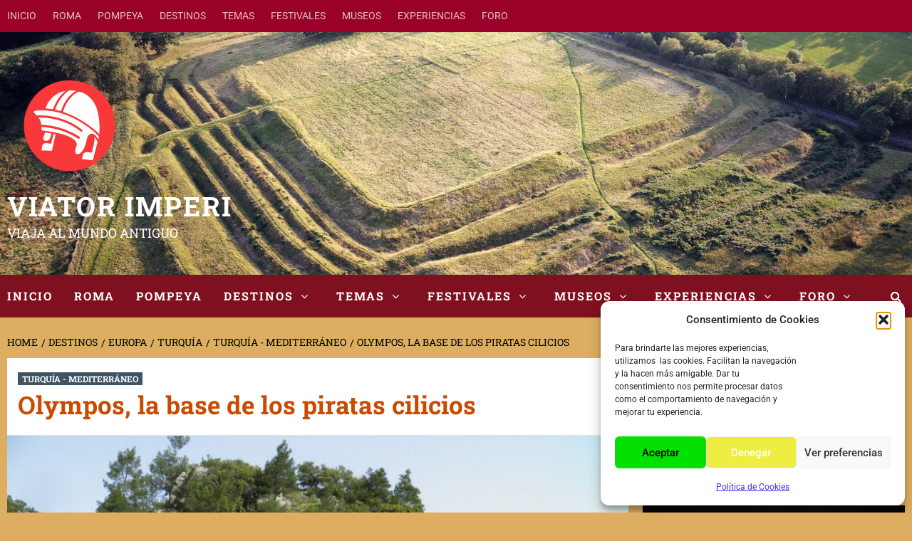

--- FILE ---
content_type: text/html; charset=UTF-8
request_url: https://viatorimperi.es/olympos/
body_size: 47581
content:
<!doctype html>
<html lang="es" prefix="og: https://ogp.me/ns#">
<head>
    <meta charset="UTF-8">
    <meta name="viewport" content="width=device-width, initial-scale=1">
    <link rel="profile" href="http://gmpg.org/xfn/11">
    <link rel="preload" href="https://viatorimperi.es/wp-content/plugins/rate-my-post/public/css/fonts/ratemypost.ttf" type="font/ttf" as="font" crossorigin="anonymous">
<!-- Optimización en motores de búsqueda por Rank Math PRO -  https://rankmath.com/ -->
<title>Olympos, la base de los piratas cilicios &mdash; VIATOR IMPERI</title>
<meta name="description" content="Olympos era una antigua ciudad licia que se convirtió en la principal base de los piratas licios que asolaron el Mediterránero."/>
<meta name="robots" content="follow, index, max-snippet:-1, max-video-preview:-1, max-image-preview:large"/>
<link rel="canonical" href="https://viatorimperi.es/olympos/" />
<meta property="og:locale" content="es_ES" />
<meta property="og:type" content="article" />
<meta property="og:title" content="Olympos, la base de los piratas cilicios &mdash; VIATOR IMPERI" />
<meta property="og:description" content="Olympos era una antigua ciudad licia que se convirtió en la principal base de los piratas licios que asolaron el Mediterránero." />
<meta property="og:url" content="https://viatorimperi.es/olympos/" />
<meta property="og:site_name" content="Viator Imperi - Viajes de Arqueología e Historia" />
<meta property="article:publisher" content="https://www.facebook.com/viatorimperi" />
<meta property="article:author" content="https://www.facebook.com/viatorimperi" />
<meta property="article:tag" content="NECRÓPOLIS" />
<meta property="article:tag" content="Olympos" />
<meta property="article:tag" content="Piratas cilicios" />
<meta property="article:tag" content="SARCÓFAGOS" />
<meta property="article:tag" content="TEATRO" />
<meta property="article:section" content="TURQUÍA - MEDITERRÁNEO" />
<meta property="og:updated_time" content="2025-10-05T16:53:58+00:00" />
<meta property="og:image" content="https://viatorimperi.es/wp-content/uploads/2020/04/9656989288_8348720d07_c.jpg" />
<meta property="og:image:secure_url" content="https://viatorimperi.es/wp-content/uploads/2020/04/9656989288_8348720d07_c.jpg" />
<meta property="og:image:width" content="800" />
<meta property="og:image:height" content="600" />
<meta property="og:image:alt" content="Olympos" />
<meta property="og:image:type" content="image/jpeg" />
<meta property="article:published_time" content="2020-04-05T17:17:17+00:00" />
<meta property="article:modified_time" content="2025-10-05T16:53:58+00:00" />
<meta name="twitter:card" content="summary_large_image" />
<meta name="twitter:title" content="Olympos, la base de los piratas cilicios &mdash; VIATOR IMPERI" />
<meta name="twitter:description" content="Olympos era una antigua ciudad licia que se convirtió en la principal base de los piratas licios que asolaron el Mediterránero." />
<meta name="twitter:site" content="@viatorimperi" />
<meta name="twitter:creator" content="@viatorimperi" />
<meta name="twitter:image" content="https://viatorimperi.es/wp-content/uploads/2020/04/9656989288_8348720d07_c.jpg" />
<meta name="twitter:label1" content="Escrito por" />
<meta name="twitter:data1" content="Sergio" />
<meta name="twitter:label2" content="Tiempo de lectura" />
<meta name="twitter:data2" content="5 minutos" />
<script type="application/ld+json" class="rank-math-schema-pro">{"@context":"https://schema.org","@graph":[{"@type":"Organization","@id":"https://viatorimperi.es/#organization","name":"Viator Imperi - Viajes de Arqueolog\u00eda e Historia","sameAs":["https://www.facebook.com/viatorimperi","https://twitter.com/viatorimperi","https://www.instagram.com/viatorimperi","https://www.flickr.com/photos/viatorimperi/albums","https://x.com/viatorimperi","https://www.threads.com/@viatorimperi"],"logo":{"@type":"ImageObject","@id":"https://viatorimperi.es/#logo","url":"http://viatorimperi.es/wp-content/uploads/2025/11/viator-imperi-logo-casco-romano.png","contentUrl":"http://viatorimperi.es/wp-content/uploads/2025/11/viator-imperi-logo-casco-romano.png","caption":"Viator Imperi - Viajes de Arqueolog\u00eda e Historia","inLanguage":"es","width":"1024","height":"1024"}},{"@type":"WebSite","@id":"https://viatorimperi.es/#website","url":"https://viatorimperi.es","name":"Viator Imperi - Viajes de Arqueolog\u00eda e Historia","alternateName":"Viator Imperi","publisher":{"@id":"https://viatorimperi.es/#organization"},"inLanguage":"es"},{"@type":"ImageObject","@id":"https://viatorimperi.es/wp-content/uploads/2020/04/9656989288_8348720d07_c.jpg","url":"https://viatorimperi.es/wp-content/uploads/2020/04/9656989288_8348720d07_c.jpg","width":"800","height":"600","caption":"Olympos","inLanguage":"es"},{"@type":"WebPage","@id":"https://viatorimperi.es/olympos/#webpage","url":"https://viatorimperi.es/olympos/","name":"Olympos, la base de los piratas cilicios &mdash; VIATOR IMPERI","datePublished":"2020-04-05T17:17:17+00:00","dateModified":"2025-10-05T16:53:58+00:00","isPartOf":{"@id":"https://viatorimperi.es/#website"},"primaryImageOfPage":{"@id":"https://viatorimperi.es/wp-content/uploads/2020/04/9656989288_8348720d07_c.jpg"},"inLanguage":"es"},{"@type":"Person","@id":"https://viatorimperi.es/olympos/#author","name":"Sergio","description":"Gestor de los blogs sobre la Antigua Roma viatorimperi y tuslibrosderoma. Autor del libro \"El Muro de Adriano y los auxilia\", gu\u00eda sobre esta frontera del Imperio Romano.","image":{"@type":"ImageObject","@id":"https://secure.gravatar.com/avatar/7f3dfce3e418e564739ba35dce2d93856735a9b8a54f707c19cbaef28412205a?s=96&amp;d=mm&amp;r=g","url":"https://secure.gravatar.com/avatar/7f3dfce3e418e564739ba35dce2d93856735a9b8a54f707c19cbaef28412205a?s=96&amp;d=mm&amp;r=g","caption":"Sergio","inLanguage":"es"},"sameAs":["http://viatorimperi.es/","https://www.facebook.com/viatorimperi","https://twitter.com/viatorimperi","https://www.linkedin.com/in/sergiogeijo/","https://www.instagram.com/viatorimperi/"],"worksFor":{"@id":"https://viatorimperi.es/#organization"}},{"@type":"Article","headline":"Olympos, la base de los piratas cilicios &mdash; VIATOR IMPERI","keywords":"OLYMPOS","datePublished":"2020-04-05T17:17:17+00:00","dateModified":"2025-10-05T16:53:58+00:00","articleSection":"TURQU\u00cdA - MEDITERR\u00c1NEO","author":{"@id":"https://viatorimperi.es/olympos/#author","name":"Sergio"},"publisher":{"@id":"https://viatorimperi.es/#organization"},"description":"Olympos era una antigua ciudad licia que se convirti\u00f3 en la principal base de los piratas licios que asolaron el Mediterr\u00e1nero.","name":"Olympos, la base de los piratas cilicios &mdash; VIATOR IMPERI","@id":"https://viatorimperi.es/olympos/#richSnippet","isPartOf":{"@id":"https://viatorimperi.es/olympos/#webpage"},"image":{"@id":"https://viatorimperi.es/wp-content/uploads/2020/04/9656989288_8348720d07_c.jpg"},"inLanguage":"es","mainEntityOfPage":{"@id":"https://viatorimperi.es/olympos/#webpage"}}]}</script>
<!-- /Plugin Rank Math WordPress SEO -->


<link rel="alternate" type="application/rss+xml" title="VIATOR IMPERI &raquo; Feed" href="https://viatorimperi.es/feed/" />
<link rel="alternate" type="application/rss+xml" title="VIATOR IMPERI &raquo; Feed de los comentarios" href="https://viatorimperi.es/comments/feed/" />
<script type="text/javascript" id="wpp-js" src="https://viatorimperi.es/wp-content/plugins/wordpress-popular-posts/assets/js/wpp.min.js?ver=7.3.6" data-sampling="1" data-sampling-rate="100" data-api-url="https://viatorimperi.es/wp-json/wordpress-popular-posts" data-post-id="8997" data-token="60dcc06db9" data-lang="0" data-debug="0"></script>
<link rel="alternate" type="application/rss+xml" title="VIATOR IMPERI &raquo; Comentario Olympos, la base de los piratas cilicios del feed" href="https://viatorimperi.es/olympos/feed/" />
<link rel="alternate" title="oEmbed (JSON)" type="application/json+oembed" href="https://viatorimperi.es/wp-json/oembed/1.0/embed?url=https%3A%2F%2Fviatorimperi.es%2Folympos%2F" />
<link rel="alternate" title="oEmbed (XML)" type="text/xml+oembed" href="https://viatorimperi.es/wp-json/oembed/1.0/embed?url=https%3A%2F%2Fviatorimperi.es%2Folympos%2F&#038;format=xml" />
		<style>
			.lazyload,
			.lazyloading {
				max-width: 100%;
			}
		</style>
		<!-- viatorimperi.es is managing ads with Advanced Ads 2.0.16 – https://wpadvancedads.com/ --><script id="viato-ready">
			window.advanced_ads_ready=function(e,a){a=a||"complete";var d=function(e){return"interactive"===a?"loading"!==e:"complete"===e};d(document.readyState)?e():document.addEventListener("readystatechange",(function(a){d(a.target.readyState)&&e()}),{once:"interactive"===a})},window.advanced_ads_ready_queue=window.advanced_ads_ready_queue||[];		</script>
		<style id='wp-img-auto-sizes-contain-inline-css' type='text/css'>
img:is([sizes=auto i],[sizes^="auto," i]){contain-intrinsic-size:3000px 1500px}
/*# sourceURL=wp-img-auto-sizes-contain-inline-css */
</style>
<link rel='stylesheet' id='wpauthor-blocks-fontawesome-front-css' href='https://viatorimperi.es/wp-content/plugins/wp-post-author/assets/fontawesome/css/all.css?ver=3.6.4' type='text/css' media='all' />
<link rel='stylesheet' id='wpauthor-frontend-block-style-css-css' href='https://viatorimperi.es/wp-content/plugins/wp-post-author/assets/dist/blocks.style.build.css?ver=3.6.4' type='text/css' media='all' />
<link rel='stylesheet' id='sbi_styles-css' href='https://viatorimperi.es/wp-content/plugins/instagram-feed/css/sbi-styles.min.css?ver=6.10.0' type='text/css' media='all' />
<style id='wp-emoji-styles-inline-css' type='text/css'>

	img.wp-smiley, img.emoji {
		display: inline !important;
		border: none !important;
		box-shadow: none !important;
		height: 1em !important;
		width: 1em !important;
		margin: 0 0.07em !important;
		vertical-align: -0.1em !important;
		background: none !important;
		padding: 0 !important;
	}
/*# sourceURL=wp-emoji-styles-inline-css */
</style>
<style id='wp-block-library-inline-css' type='text/css'>
:root{--wp-block-synced-color:#7a00df;--wp-block-synced-color--rgb:122,0,223;--wp-bound-block-color:var(--wp-block-synced-color);--wp-editor-canvas-background:#ddd;--wp-admin-theme-color:#007cba;--wp-admin-theme-color--rgb:0,124,186;--wp-admin-theme-color-darker-10:#006ba1;--wp-admin-theme-color-darker-10--rgb:0,107,160.5;--wp-admin-theme-color-darker-20:#005a87;--wp-admin-theme-color-darker-20--rgb:0,90,135;--wp-admin-border-width-focus:2px}@media (min-resolution:192dpi){:root{--wp-admin-border-width-focus:1.5px}}.wp-element-button{cursor:pointer}:root .has-very-light-gray-background-color{background-color:#eee}:root .has-very-dark-gray-background-color{background-color:#313131}:root .has-very-light-gray-color{color:#eee}:root .has-very-dark-gray-color{color:#313131}:root .has-vivid-green-cyan-to-vivid-cyan-blue-gradient-background{background:linear-gradient(135deg,#00d084,#0693e3)}:root .has-purple-crush-gradient-background{background:linear-gradient(135deg,#34e2e4,#4721fb 50%,#ab1dfe)}:root .has-hazy-dawn-gradient-background{background:linear-gradient(135deg,#faaca8,#dad0ec)}:root .has-subdued-olive-gradient-background{background:linear-gradient(135deg,#fafae1,#67a671)}:root .has-atomic-cream-gradient-background{background:linear-gradient(135deg,#fdd79a,#004a59)}:root .has-nightshade-gradient-background{background:linear-gradient(135deg,#330968,#31cdcf)}:root .has-midnight-gradient-background{background:linear-gradient(135deg,#020381,#2874fc)}:root{--wp--preset--font-size--normal:16px;--wp--preset--font-size--huge:42px}.has-regular-font-size{font-size:1em}.has-larger-font-size{font-size:2.625em}.has-normal-font-size{font-size:var(--wp--preset--font-size--normal)}.has-huge-font-size{font-size:var(--wp--preset--font-size--huge)}.has-text-align-center{text-align:center}.has-text-align-left{text-align:left}.has-text-align-right{text-align:right}.has-fit-text{white-space:nowrap!important}#end-resizable-editor-section{display:none}.aligncenter{clear:both}.items-justified-left{justify-content:flex-start}.items-justified-center{justify-content:center}.items-justified-right{justify-content:flex-end}.items-justified-space-between{justify-content:space-between}.screen-reader-text{border:0;clip-path:inset(50%);height:1px;margin:-1px;overflow:hidden;padding:0;position:absolute;width:1px;word-wrap:normal!important}.screen-reader-text:focus{background-color:#ddd;clip-path:none;color:#444;display:block;font-size:1em;height:auto;left:5px;line-height:normal;padding:15px 23px 14px;text-decoration:none;top:5px;width:auto;z-index:100000}html :where(.has-border-color){border-style:solid}html :where([style*=border-top-color]){border-top-style:solid}html :where([style*=border-right-color]){border-right-style:solid}html :where([style*=border-bottom-color]){border-bottom-style:solid}html :where([style*=border-left-color]){border-left-style:solid}html :where([style*=border-width]){border-style:solid}html :where([style*=border-top-width]){border-top-style:solid}html :where([style*=border-right-width]){border-right-style:solid}html :where([style*=border-bottom-width]){border-bottom-style:solid}html :where([style*=border-left-width]){border-left-style:solid}html :where(img[class*=wp-image-]){height:auto;max-width:100%}:where(figure){margin:0 0 1em}html :where(.is-position-sticky){--wp-admin--admin-bar--position-offset:var(--wp-admin--admin-bar--height,0px)}@media screen and (max-width:600px){html :where(.is-position-sticky){--wp-admin--admin-bar--position-offset:0px}}

/*# sourceURL=wp-block-library-inline-css */
</style><style id='wp-block-heading-inline-css' type='text/css'>
h1:where(.wp-block-heading).has-background,h2:where(.wp-block-heading).has-background,h3:where(.wp-block-heading).has-background,h4:where(.wp-block-heading).has-background,h5:where(.wp-block-heading).has-background,h6:where(.wp-block-heading).has-background{padding:1.25em 2.375em}h1.has-text-align-left[style*=writing-mode]:where([style*=vertical-lr]),h1.has-text-align-right[style*=writing-mode]:where([style*=vertical-rl]),h2.has-text-align-left[style*=writing-mode]:where([style*=vertical-lr]),h2.has-text-align-right[style*=writing-mode]:where([style*=vertical-rl]),h3.has-text-align-left[style*=writing-mode]:where([style*=vertical-lr]),h3.has-text-align-right[style*=writing-mode]:where([style*=vertical-rl]),h4.has-text-align-left[style*=writing-mode]:where([style*=vertical-lr]),h4.has-text-align-right[style*=writing-mode]:where([style*=vertical-rl]),h5.has-text-align-left[style*=writing-mode]:where([style*=vertical-lr]),h5.has-text-align-right[style*=writing-mode]:where([style*=vertical-rl]),h6.has-text-align-left[style*=writing-mode]:where([style*=vertical-lr]),h6.has-text-align-right[style*=writing-mode]:where([style*=vertical-rl]){rotate:180deg}
/*# sourceURL=https://viatorimperi.es/wp-includes/blocks/heading/style.min.css */
</style>
<style id='wp-block-image-inline-css' type='text/css'>
.wp-block-image>a,.wp-block-image>figure>a{display:inline-block}.wp-block-image img{box-sizing:border-box;height:auto;max-width:100%;vertical-align:bottom}@media not (prefers-reduced-motion){.wp-block-image img.hide{visibility:hidden}.wp-block-image img.show{animation:show-content-image .4s}}.wp-block-image[style*=border-radius] img,.wp-block-image[style*=border-radius]>a{border-radius:inherit}.wp-block-image.has-custom-border img{box-sizing:border-box}.wp-block-image.aligncenter{text-align:center}.wp-block-image.alignfull>a,.wp-block-image.alignwide>a{width:100%}.wp-block-image.alignfull img,.wp-block-image.alignwide img{height:auto;width:100%}.wp-block-image .aligncenter,.wp-block-image .alignleft,.wp-block-image .alignright,.wp-block-image.aligncenter,.wp-block-image.alignleft,.wp-block-image.alignright{display:table}.wp-block-image .aligncenter>figcaption,.wp-block-image .alignleft>figcaption,.wp-block-image .alignright>figcaption,.wp-block-image.aligncenter>figcaption,.wp-block-image.alignleft>figcaption,.wp-block-image.alignright>figcaption{caption-side:bottom;display:table-caption}.wp-block-image .alignleft{float:left;margin:.5em 1em .5em 0}.wp-block-image .alignright{float:right;margin:.5em 0 .5em 1em}.wp-block-image .aligncenter{margin-left:auto;margin-right:auto}.wp-block-image :where(figcaption){margin-bottom:1em;margin-top:.5em}.wp-block-image.is-style-circle-mask img{border-radius:9999px}@supports ((-webkit-mask-image:none) or (mask-image:none)) or (-webkit-mask-image:none){.wp-block-image.is-style-circle-mask img{border-radius:0;-webkit-mask-image:url('data:image/svg+xml;utf8,<svg viewBox="0 0 100 100" xmlns="http://www.w3.org/2000/svg"><circle cx="50" cy="50" r="50"/></svg>');mask-image:url('data:image/svg+xml;utf8,<svg viewBox="0 0 100 100" xmlns="http://www.w3.org/2000/svg"><circle cx="50" cy="50" r="50"/></svg>');mask-mode:alpha;-webkit-mask-position:center;mask-position:center;-webkit-mask-repeat:no-repeat;mask-repeat:no-repeat;-webkit-mask-size:contain;mask-size:contain}}:root :where(.wp-block-image.is-style-rounded img,.wp-block-image .is-style-rounded img){border-radius:9999px}.wp-block-image figure{margin:0}.wp-lightbox-container{display:flex;flex-direction:column;position:relative}.wp-lightbox-container img{cursor:zoom-in}.wp-lightbox-container img:hover+button{opacity:1}.wp-lightbox-container button{align-items:center;backdrop-filter:blur(16px) saturate(180%);background-color:#5a5a5a40;border:none;border-radius:4px;cursor:zoom-in;display:flex;height:20px;justify-content:center;opacity:0;padding:0;position:absolute;right:16px;text-align:center;top:16px;width:20px;z-index:100}@media not (prefers-reduced-motion){.wp-lightbox-container button{transition:opacity .2s ease}}.wp-lightbox-container button:focus-visible{outline:3px auto #5a5a5a40;outline:3px auto -webkit-focus-ring-color;outline-offset:3px}.wp-lightbox-container button:hover{cursor:pointer;opacity:1}.wp-lightbox-container button:focus{opacity:1}.wp-lightbox-container button:focus,.wp-lightbox-container button:hover,.wp-lightbox-container button:not(:hover):not(:active):not(.has-background){background-color:#5a5a5a40;border:none}.wp-lightbox-overlay{box-sizing:border-box;cursor:zoom-out;height:100vh;left:0;overflow:hidden;position:fixed;top:0;visibility:hidden;width:100%;z-index:100000}.wp-lightbox-overlay .close-button{align-items:center;cursor:pointer;display:flex;justify-content:center;min-height:40px;min-width:40px;padding:0;position:absolute;right:calc(env(safe-area-inset-right) + 16px);top:calc(env(safe-area-inset-top) + 16px);z-index:5000000}.wp-lightbox-overlay .close-button:focus,.wp-lightbox-overlay .close-button:hover,.wp-lightbox-overlay .close-button:not(:hover):not(:active):not(.has-background){background:none;border:none}.wp-lightbox-overlay .lightbox-image-container{height:var(--wp--lightbox-container-height);left:50%;overflow:hidden;position:absolute;top:50%;transform:translate(-50%,-50%);transform-origin:top left;width:var(--wp--lightbox-container-width);z-index:9999999999}.wp-lightbox-overlay .wp-block-image{align-items:center;box-sizing:border-box;display:flex;height:100%;justify-content:center;margin:0;position:relative;transform-origin:0 0;width:100%;z-index:3000000}.wp-lightbox-overlay .wp-block-image img{height:var(--wp--lightbox-image-height);min-height:var(--wp--lightbox-image-height);min-width:var(--wp--lightbox-image-width);width:var(--wp--lightbox-image-width)}.wp-lightbox-overlay .wp-block-image figcaption{display:none}.wp-lightbox-overlay button{background:none;border:none}.wp-lightbox-overlay .scrim{background-color:#fff;height:100%;opacity:.9;position:absolute;width:100%;z-index:2000000}.wp-lightbox-overlay.active{visibility:visible}@media not (prefers-reduced-motion){.wp-lightbox-overlay.active{animation:turn-on-visibility .25s both}.wp-lightbox-overlay.active img{animation:turn-on-visibility .35s both}.wp-lightbox-overlay.show-closing-animation:not(.active){animation:turn-off-visibility .35s both}.wp-lightbox-overlay.show-closing-animation:not(.active) img{animation:turn-off-visibility .25s both}.wp-lightbox-overlay.zoom.active{animation:none;opacity:1;visibility:visible}.wp-lightbox-overlay.zoom.active .lightbox-image-container{animation:lightbox-zoom-in .4s}.wp-lightbox-overlay.zoom.active .lightbox-image-container img{animation:none}.wp-lightbox-overlay.zoom.active .scrim{animation:turn-on-visibility .4s forwards}.wp-lightbox-overlay.zoom.show-closing-animation:not(.active){animation:none}.wp-lightbox-overlay.zoom.show-closing-animation:not(.active) .lightbox-image-container{animation:lightbox-zoom-out .4s}.wp-lightbox-overlay.zoom.show-closing-animation:not(.active) .lightbox-image-container img{animation:none}.wp-lightbox-overlay.zoom.show-closing-animation:not(.active) .scrim{animation:turn-off-visibility .4s forwards}}@keyframes show-content-image{0%{visibility:hidden}99%{visibility:hidden}to{visibility:visible}}@keyframes turn-on-visibility{0%{opacity:0}to{opacity:1}}@keyframes turn-off-visibility{0%{opacity:1;visibility:visible}99%{opacity:0;visibility:visible}to{opacity:0;visibility:hidden}}@keyframes lightbox-zoom-in{0%{transform:translate(calc((-100vw + var(--wp--lightbox-scrollbar-width))/2 + var(--wp--lightbox-initial-left-position)),calc(-50vh + var(--wp--lightbox-initial-top-position))) scale(var(--wp--lightbox-scale))}to{transform:translate(-50%,-50%) scale(1)}}@keyframes lightbox-zoom-out{0%{transform:translate(-50%,-50%) scale(1);visibility:visible}99%{visibility:visible}to{transform:translate(calc((-100vw + var(--wp--lightbox-scrollbar-width))/2 + var(--wp--lightbox-initial-left-position)),calc(-50vh + var(--wp--lightbox-initial-top-position))) scale(var(--wp--lightbox-scale));visibility:hidden}}
/*# sourceURL=https://viatorimperi.es/wp-includes/blocks/image/style.min.css */
</style>
<style id='wp-block-group-inline-css' type='text/css'>
.wp-block-group{box-sizing:border-box}:where(.wp-block-group.wp-block-group-is-layout-constrained){position:relative}
/*# sourceURL=https://viatorimperi.es/wp-includes/blocks/group/style.min.css */
</style>
<style id='wp-block-paragraph-inline-css' type='text/css'>
.is-small-text{font-size:.875em}.is-regular-text{font-size:1em}.is-large-text{font-size:2.25em}.is-larger-text{font-size:3em}.has-drop-cap:not(:focus):first-letter{float:left;font-size:8.4em;font-style:normal;font-weight:100;line-height:.68;margin:.05em .1em 0 0;text-transform:uppercase}body.rtl .has-drop-cap:not(:focus):first-letter{float:none;margin-left:.1em}p.has-drop-cap.has-background{overflow:hidden}:root :where(p.has-background){padding:1.25em 2.375em}:where(p.has-text-color:not(.has-link-color)) a{color:inherit}p.has-text-align-left[style*="writing-mode:vertical-lr"],p.has-text-align-right[style*="writing-mode:vertical-rl"]{rotate:180deg}
/*# sourceURL=https://viatorimperi.es/wp-includes/blocks/paragraph/style.min.css */
</style>
<link rel='stylesheet' id='wpzoom-social-icons-block-style-css' href='https://viatorimperi.es/wp-content/plugins/social-icons-widget-by-wpzoom/block/dist/style-wpzoom-social-icons.css?ver=4.5.4' type='text/css' media='all' />
<style id='global-styles-inline-css' type='text/css'>
:root{--wp--preset--aspect-ratio--square: 1;--wp--preset--aspect-ratio--4-3: 4/3;--wp--preset--aspect-ratio--3-4: 3/4;--wp--preset--aspect-ratio--3-2: 3/2;--wp--preset--aspect-ratio--2-3: 2/3;--wp--preset--aspect-ratio--16-9: 16/9;--wp--preset--aspect-ratio--9-16: 9/16;--wp--preset--color--black: #000000;--wp--preset--color--cyan-bluish-gray: #abb8c3;--wp--preset--color--white: #ffffff;--wp--preset--color--pale-pink: #f78da7;--wp--preset--color--vivid-red: #cf2e2e;--wp--preset--color--luminous-vivid-orange: #ff6900;--wp--preset--color--luminous-vivid-amber: #fcb900;--wp--preset--color--light-green-cyan: #7bdcb5;--wp--preset--color--vivid-green-cyan: #00d084;--wp--preset--color--pale-cyan-blue: #8ed1fc;--wp--preset--color--vivid-cyan-blue: #0693e3;--wp--preset--color--vivid-purple: #9b51e0;--wp--preset--gradient--vivid-cyan-blue-to-vivid-purple: linear-gradient(135deg,rgb(6,147,227) 0%,rgb(155,81,224) 100%);--wp--preset--gradient--light-green-cyan-to-vivid-green-cyan: linear-gradient(135deg,rgb(122,220,180) 0%,rgb(0,208,130) 100%);--wp--preset--gradient--luminous-vivid-amber-to-luminous-vivid-orange: linear-gradient(135deg,rgb(252,185,0) 0%,rgb(255,105,0) 100%);--wp--preset--gradient--luminous-vivid-orange-to-vivid-red: linear-gradient(135deg,rgb(255,105,0) 0%,rgb(207,46,46) 100%);--wp--preset--gradient--very-light-gray-to-cyan-bluish-gray: linear-gradient(135deg,rgb(238,238,238) 0%,rgb(169,184,195) 100%);--wp--preset--gradient--cool-to-warm-spectrum: linear-gradient(135deg,rgb(74,234,220) 0%,rgb(151,120,209) 20%,rgb(207,42,186) 40%,rgb(238,44,130) 60%,rgb(251,105,98) 80%,rgb(254,248,76) 100%);--wp--preset--gradient--blush-light-purple: linear-gradient(135deg,rgb(255,206,236) 0%,rgb(152,150,240) 100%);--wp--preset--gradient--blush-bordeaux: linear-gradient(135deg,rgb(254,205,165) 0%,rgb(254,45,45) 50%,rgb(107,0,62) 100%);--wp--preset--gradient--luminous-dusk: linear-gradient(135deg,rgb(255,203,112) 0%,rgb(199,81,192) 50%,rgb(65,88,208) 100%);--wp--preset--gradient--pale-ocean: linear-gradient(135deg,rgb(255,245,203) 0%,rgb(182,227,212) 50%,rgb(51,167,181) 100%);--wp--preset--gradient--electric-grass: linear-gradient(135deg,rgb(202,248,128) 0%,rgb(113,206,126) 100%);--wp--preset--gradient--midnight: linear-gradient(135deg,rgb(2,3,129) 0%,rgb(40,116,252) 100%);--wp--preset--font-size--small: 13px;--wp--preset--font-size--medium: 20px;--wp--preset--font-size--large: 36px;--wp--preset--font-size--x-large: 42px;--wp--preset--spacing--20: 0.44rem;--wp--preset--spacing--30: 0.67rem;--wp--preset--spacing--40: 1rem;--wp--preset--spacing--50: 1.5rem;--wp--preset--spacing--60: 2.25rem;--wp--preset--spacing--70: 3.38rem;--wp--preset--spacing--80: 5.06rem;--wp--preset--shadow--natural: 6px 6px 9px rgba(0, 0, 0, 0.2);--wp--preset--shadow--deep: 12px 12px 50px rgba(0, 0, 0, 0.4);--wp--preset--shadow--sharp: 6px 6px 0px rgba(0, 0, 0, 0.2);--wp--preset--shadow--outlined: 6px 6px 0px -3px rgb(255, 255, 255), 6px 6px rgb(0, 0, 0);--wp--preset--shadow--crisp: 6px 6px 0px rgb(0, 0, 0);}:where(.is-layout-flex){gap: 0.5em;}:where(.is-layout-grid){gap: 0.5em;}body .is-layout-flex{display: flex;}.is-layout-flex{flex-wrap: wrap;align-items: center;}.is-layout-flex > :is(*, div){margin: 0;}body .is-layout-grid{display: grid;}.is-layout-grid > :is(*, div){margin: 0;}:where(.wp-block-columns.is-layout-flex){gap: 2em;}:where(.wp-block-columns.is-layout-grid){gap: 2em;}:where(.wp-block-post-template.is-layout-flex){gap: 1.25em;}:where(.wp-block-post-template.is-layout-grid){gap: 1.25em;}.has-black-color{color: var(--wp--preset--color--black) !important;}.has-cyan-bluish-gray-color{color: var(--wp--preset--color--cyan-bluish-gray) !important;}.has-white-color{color: var(--wp--preset--color--white) !important;}.has-pale-pink-color{color: var(--wp--preset--color--pale-pink) !important;}.has-vivid-red-color{color: var(--wp--preset--color--vivid-red) !important;}.has-luminous-vivid-orange-color{color: var(--wp--preset--color--luminous-vivid-orange) !important;}.has-luminous-vivid-amber-color{color: var(--wp--preset--color--luminous-vivid-amber) !important;}.has-light-green-cyan-color{color: var(--wp--preset--color--light-green-cyan) !important;}.has-vivid-green-cyan-color{color: var(--wp--preset--color--vivid-green-cyan) !important;}.has-pale-cyan-blue-color{color: var(--wp--preset--color--pale-cyan-blue) !important;}.has-vivid-cyan-blue-color{color: var(--wp--preset--color--vivid-cyan-blue) !important;}.has-vivid-purple-color{color: var(--wp--preset--color--vivid-purple) !important;}.has-black-background-color{background-color: var(--wp--preset--color--black) !important;}.has-cyan-bluish-gray-background-color{background-color: var(--wp--preset--color--cyan-bluish-gray) !important;}.has-white-background-color{background-color: var(--wp--preset--color--white) !important;}.has-pale-pink-background-color{background-color: var(--wp--preset--color--pale-pink) !important;}.has-vivid-red-background-color{background-color: var(--wp--preset--color--vivid-red) !important;}.has-luminous-vivid-orange-background-color{background-color: var(--wp--preset--color--luminous-vivid-orange) !important;}.has-luminous-vivid-amber-background-color{background-color: var(--wp--preset--color--luminous-vivid-amber) !important;}.has-light-green-cyan-background-color{background-color: var(--wp--preset--color--light-green-cyan) !important;}.has-vivid-green-cyan-background-color{background-color: var(--wp--preset--color--vivid-green-cyan) !important;}.has-pale-cyan-blue-background-color{background-color: var(--wp--preset--color--pale-cyan-blue) !important;}.has-vivid-cyan-blue-background-color{background-color: var(--wp--preset--color--vivid-cyan-blue) !important;}.has-vivid-purple-background-color{background-color: var(--wp--preset--color--vivid-purple) !important;}.has-black-border-color{border-color: var(--wp--preset--color--black) !important;}.has-cyan-bluish-gray-border-color{border-color: var(--wp--preset--color--cyan-bluish-gray) !important;}.has-white-border-color{border-color: var(--wp--preset--color--white) !important;}.has-pale-pink-border-color{border-color: var(--wp--preset--color--pale-pink) !important;}.has-vivid-red-border-color{border-color: var(--wp--preset--color--vivid-red) !important;}.has-luminous-vivid-orange-border-color{border-color: var(--wp--preset--color--luminous-vivid-orange) !important;}.has-luminous-vivid-amber-border-color{border-color: var(--wp--preset--color--luminous-vivid-amber) !important;}.has-light-green-cyan-border-color{border-color: var(--wp--preset--color--light-green-cyan) !important;}.has-vivid-green-cyan-border-color{border-color: var(--wp--preset--color--vivid-green-cyan) !important;}.has-pale-cyan-blue-border-color{border-color: var(--wp--preset--color--pale-cyan-blue) !important;}.has-vivid-cyan-blue-border-color{border-color: var(--wp--preset--color--vivid-cyan-blue) !important;}.has-vivid-purple-border-color{border-color: var(--wp--preset--color--vivid-purple) !important;}.has-vivid-cyan-blue-to-vivid-purple-gradient-background{background: var(--wp--preset--gradient--vivid-cyan-blue-to-vivid-purple) !important;}.has-light-green-cyan-to-vivid-green-cyan-gradient-background{background: var(--wp--preset--gradient--light-green-cyan-to-vivid-green-cyan) !important;}.has-luminous-vivid-amber-to-luminous-vivid-orange-gradient-background{background: var(--wp--preset--gradient--luminous-vivid-amber-to-luminous-vivid-orange) !important;}.has-luminous-vivid-orange-to-vivid-red-gradient-background{background: var(--wp--preset--gradient--luminous-vivid-orange-to-vivid-red) !important;}.has-very-light-gray-to-cyan-bluish-gray-gradient-background{background: var(--wp--preset--gradient--very-light-gray-to-cyan-bluish-gray) !important;}.has-cool-to-warm-spectrum-gradient-background{background: var(--wp--preset--gradient--cool-to-warm-spectrum) !important;}.has-blush-light-purple-gradient-background{background: var(--wp--preset--gradient--blush-light-purple) !important;}.has-blush-bordeaux-gradient-background{background: var(--wp--preset--gradient--blush-bordeaux) !important;}.has-luminous-dusk-gradient-background{background: var(--wp--preset--gradient--luminous-dusk) !important;}.has-pale-ocean-gradient-background{background: var(--wp--preset--gradient--pale-ocean) !important;}.has-electric-grass-gradient-background{background: var(--wp--preset--gradient--electric-grass) !important;}.has-midnight-gradient-background{background: var(--wp--preset--gradient--midnight) !important;}.has-small-font-size{font-size: var(--wp--preset--font-size--small) !important;}.has-medium-font-size{font-size: var(--wp--preset--font-size--medium) !important;}.has-large-font-size{font-size: var(--wp--preset--font-size--large) !important;}.has-x-large-font-size{font-size: var(--wp--preset--font-size--x-large) !important;}
/*# sourceURL=global-styles-inline-css */
</style>

<style id='classic-theme-styles-inline-css' type='text/css'>
/*! This file is auto-generated */
.wp-block-button__link{color:#fff;background-color:#32373c;border-radius:9999px;box-shadow:none;text-decoration:none;padding:calc(.667em + 2px) calc(1.333em + 2px);font-size:1.125em}.wp-block-file__button{background:#32373c;color:#fff;text-decoration:none}
/*# sourceURL=/wp-includes/css/classic-themes.min.css */
</style>
<link rel='stylesheet' id='rate-my-post-css' href='https://viatorimperi.es/wp-content/plugins/rate-my-post/public/css/rate-my-post.min.css?ver=4.4.4' type='text/css' media='all' />
<style id='rate-my-post-inline-css' type='text/css'>
.rmp-widgets-container.rmp-wp-plugin.rmp-main-container {  text-align:left;}.rmp-icon--full-highlight {color: #33cc33;}.rmp-icon--half-highlight {  background: -webkit-gradient(linear, left top, right top, color-stop(50%, #33cc33), color-stop(50%, #ccc));  background: linear-gradient(to right, #33cc33 50%, #ccc 50%);-webkit-background-clip: text;-webkit-text-fill-color: transparent;}.rmp-rating-widget .rmp-icon--half-highlight {    background: -webkit-gradient(linear, left top, right top, color-stop(50%, #ff9966), color-stop(50%, #ccc));    background: linear-gradient(to right, #ff9966 50%, #ccc 50%);    -webkit-background-clip: text;    -webkit-text-fill-color: transparent;}.rmp-rating-widget .rmp-icon--full-highlight {  color: #ff9966;}@media (hover: hover) {.rmp-rating-widget .rmp-icon--hovered {color: #33cc33;    -webkit-background-clip: initial;    -webkit-text-fill-color: initial;    background: transparent;    -webkit-transition: .1s color ease-in;    transition: .1s color ease-in;}}.rmp-rating-widget .rmp-icon--processing-rating {color: #009933;  -webkit-background-clip: initial;  -webkit-text-fill-color: initial;  background: transparent;}
.rmp-widgets-container.rmp-wp-plugin.rmp-main-container {  text-align:left;}.rmp-icon--full-highlight {color: #33cc33;}.rmp-icon--half-highlight {  background: -webkit-gradient(linear, left top, right top, color-stop(50%, #33cc33), color-stop(50%, #ccc));  background: linear-gradient(to right, #33cc33 50%, #ccc 50%);-webkit-background-clip: text;-webkit-text-fill-color: transparent;}.rmp-rating-widget .rmp-icon--half-highlight {    background: -webkit-gradient(linear, left top, right top, color-stop(50%, #ff9966), color-stop(50%, #ccc));    background: linear-gradient(to right, #ff9966 50%, #ccc 50%);    -webkit-background-clip: text;    -webkit-text-fill-color: transparent;}.rmp-rating-widget .rmp-icon--full-highlight {  color: #ff9966;}@media (hover: hover) {.rmp-rating-widget .rmp-icon--hovered {color: #33cc33;    -webkit-background-clip: initial;    -webkit-text-fill-color: initial;    background: transparent;    -webkit-transition: .1s color ease-in;    transition: .1s color ease-in;}}.rmp-rating-widget .rmp-icon--processing-rating {color: #009933;  -webkit-background-clip: initial;  -webkit-text-fill-color: initial;  background: transparent;}
/*# sourceURL=rate-my-post-inline-css */
</style>
<link rel='stylesheet' id='dashicons-css' href='https://viatorimperi.es/wp-includes/css/dashicons.min.css?ver=c700e649b6b17579164e989a4069212f' type='text/css' media='all' />
<link rel='stylesheet' id='wpzoom-social-icons-academicons-css' href='https://viatorimperi.es/wp-content/plugins/social-icons-widget-by-wpzoom/assets/css/academicons.min.css?ver=1768500222' type='text/css' media='all' />
<link rel='stylesheet' id='wpzoom-social-icons-socicon-css' href='https://viatorimperi.es/wp-content/plugins/social-icons-widget-by-wpzoom/assets/css/wpzoom-socicon.css?ver=1768500222' type='text/css' media='all' />
<link rel='stylesheet' id='wpzoom-social-icons-font-awesome-5-css' href='https://viatorimperi.es/wp-content/plugins/social-icons-widget-by-wpzoom/assets/css/font-awesome-5.min.css?ver=1768500222' type='text/css' media='all' />
<link rel='stylesheet' id='wpzoom-social-icons-genericons-css' href='https://viatorimperi.es/wp-content/plugins/social-icons-widget-by-wpzoom/assets/css/genericons.css?ver=1768500222' type='text/css' media='all' />
<link rel='stylesheet' id='contact-form-7-css' href='https://viatorimperi.es/wp-content/plugins/contact-form-7/includes/css/styles.css?ver=6.1.4' type='text/css' media='all' />
<link rel='stylesheet' id='ctf_styles-css' href='https://viatorimperi.es/wp-content/plugins/custom-twitter-feeds/css/ctf-styles.min.css?ver=2.3.1' type='text/css' media='all' />
<link rel='stylesheet' id='mc4wp-form-basic-css' href='https://viatorimperi.es/wp-content/plugins/mailchimp-for-wp/assets/css/form-basic.css?ver=4.11.1' type='text/css' media='all' />
<link rel='stylesheet' id='cmplz-general-css' href='https://viatorimperi.es/wp-content/plugins/complianz-gdpr/assets/css/cookieblocker.min.css?ver=1765997761' type='text/css' media='all' />
<link rel='stylesheet' id='wordpress-popular-posts-css-css' href='https://viatorimperi.es/wp-content/plugins/wordpress-popular-posts/assets/css/wpp.css?ver=7.3.6' type='text/css' media='all' />
<link rel='stylesheet' id='font-awesome-v5-css' href='https://viatorimperi.es/wp-content/themes/covernews-pro/assets/font-awesome-v5/css/fontawesome-all.min.css?ver=c700e649b6b17579164e989a4069212f' type='text/css' media='all' />
<link rel='stylesheet' id='bootstrap-css' href='https://viatorimperi.es/wp-content/themes/covernews-pro/assets/bootstrap/css/bootstrap.min.css?ver=c700e649b6b17579164e989a4069212f' type='text/css' media='all' />
<link rel='stylesheet' id='slick-css' href='https://viatorimperi.es/wp-content/themes/covernews-pro/assets/slick/css/slick.css?ver=c700e649b6b17579164e989a4069212f' type='text/css' media='all' />
<link rel='stylesheet' id='sidr-css' href='https://viatorimperi.es/wp-content/themes/covernews-pro/assets/sidr/css/jquery.sidr.dark.css?ver=c700e649b6b17579164e989a4069212f' type='text/css' media='all' />
<link rel='stylesheet' id='magnific-popup-css' href='https://viatorimperi.es/wp-content/themes/covernews-pro/assets/magnific-popup/magnific-popup.css?ver=c700e649b6b17579164e989a4069212f' type='text/css' media='all' />
<link rel='stylesheet' id='sliderpro-css' href='https://viatorimperi.es/wp-content/themes/covernews-pro/assets/slider-pro/css/slider-pro.min.css?ver=c700e649b6b17579164e989a4069212f' type='text/css' media='all' />
<link rel='stylesheet' id='covernews-google-fonts-css' href='//viatorimperi.es/wp-content/uploads/omgf/covernews-google-fonts/covernews-google-fonts.css?ver=1734890403' type='text/css' media='all' />
<link rel='stylesheet' id='covernews-style-css' href='https://viatorimperi.es/wp-content/themes/covernews-pro/style.css?ver=2.5.2' type='text/css' media='all' />
<style id='covernews-style-inline-css' type='text/css'>


                body .top-masthead {
        background: #990129;
        }


    
            body .top-masthead,
        body .top-masthead .top-navigation a:hover,
        body .top-masthead .top-navigation a {
        color: #ffffff;

        }

    
            body .offcanvas-menu span,
        body .primary-color {
        background-color: #000000;
        }

        body{
        color: #000000;
        }
    
            body .secondary-color,
        body button,
        body input[type="button"],
        body input[type="reset"],
        body input[type="submit"],
        body .site-content .search-form .search-submit,
        body .site-footer .search-form .search-submit,
        body .main-navigation,
        body .em-post-format i,
        body span.header-after:after,
        body #secondary .widget-title span:after,
        body .af-tabs.nav-tabs > li > a.active:after,
        body .af-tabs.nav-tabs > li > a:hover:after,
        body .exclusive-posts .exclusive-now,
        body span.trending-no,
        body .tagcloud a:hover{
        background: #7f101f;
        }


        body.dark .latest-posts-full .header-details-wrapper .entry-title a:hover,
        body.dark .entry-title a:visited:hover,
        body.dark .entry-title a:hover,
        body.dark h3.article-title.article-title-1 a:visited:hover,
        body.dark h3.article-title.article-title-1 a:hover,
        body.dark .trending-posts-carousel h3.article-title a:visited:hover,
        body.dark .trending-posts-carousel h3.article-title a:hover,
        body.dark .exclusive-slides a:visited:hover,
        body.dark .exclusive-slides a:hover,
        body.dark .article-title.article-title-1 a:visited:hover,
        body.dark .article-title.article-title-1 a:hover,
        body.dark .article-title a:visited:hover,
        body.dark .article-title a:hover,
        #wp-calendar caption,
        #wp-calendar td#today,
        .entry-title a:visited:hover,
        .entry-title a:hover,
        h3.article-title.article-title-1 a:visited:hover,
        h3.article-title.article-title-1 a:hover,
        .trending-posts-carousel h3.article-title a:visited:hover,
        .trending-posts-carousel h3.article-title a:hover,
        .exclusive-slides a:visited:hover,
        .exclusive-slides a:hover,
        .article-title.article-title-1 a:visited:hover,
        .article-title.article-title-1 a:hover,
        .article-title a:visited:hover,
        .article-title a:hover,
        body a:hover,
        body a:focus,
        body a:active,
        body .figure-categories-2 .cat-links a
        {
        color: #7f101f;
        }


        body #loader:after {

        border-left-color: #7f101f;

        }


    

        

        a{
        color: #000000;

        }

        .af-tabs.nav-tabs > li.active > a,
        .af-tabs.nav-tabs > li:hover > a,
        .af-tabs.nav-tabs > li:focus > a{
        color: #000000;
        }

        .social-widget-menu ul li a,
        .em-author-details ul li a,
        .tagcloud a {
        border-color: #000000;
        }

        a:visited{
        color: #000000;
        }
    
            body h1,
        body h2,
        body h2 span,
        body h3,
        body h4,
        body h5,
        body h6,
        body #primary .widget-title,
        body .af-tabs.nav-tabs > li.active > a, .af-tabs.nav-tabs > li:hover > a, .af-tabs.nav-tabs > li:focus > a{
        color: #c94b02;

        }
    
            body h1,
        body h2,
        body h2 span,
        body h3,
        body h4,
        body h5,
        body h6 {
        line-height: 1.3;
        }
    
    
        body .header-layout-2 .site-header .main-navigation.aft-sticky-navigation .site-branding .site-title a,
        body .main-navigation.aft-sticky-navigation span.af-mobile-site-title-wrap .site-title a,
        body .main-navigation .menu ul.menu-desktop > li > a:visited,
        body .main-navigation .menu ul.menu-desktop > li > a .fa-angle-down,
        body .main-navigation .menu ul.menu-desktop > li > a,
        body .search-icon,
        body .search-icon:visited,
        body .search-icon:hover,
        body .search-icon:focus,
        body .search-icon:active
        {
            color: #ffffff;
        }
        
        body .search-overlay.reveal-search .search-icon i.fa.fa-search:before,
        body .search-overlay.reveal-search .search-icon i.fa.fa-search:after,
        body .ham,
        body .ham:before, 
        body .ham:after,
        body .main-navigation ul>li>a:after
        {
        background-color: #ffffff;
        }
        @media only screen and (max-width: 991px) {
            .navigation-container ul li a{
                color: #ffffff;
            }
            .main-navigation .menu .menu-mobile li a button:before, 
            .main-navigation .menu .menu-mobile li a button:after{
                background-color: #ffffff;
            }
        }
    
    
        body span.menu-description
        {
        background: #99233a;
        }

    
    
        body span.menu-description
        {
        color: #ffffff;
        }

    

    
        body h3.article-title.article-title-1 a,
        body .trending-posts-carousel h3.article-title a,
        body .exclusive-slides a
        {
        color: #f71909;
        }

        body h3.article-title.article-title-1 a:visited,
        body .trending-posts-carousel h3.article-title a:visited,
        body .exclusive-slides a:visited
        {
        color: #f71909;
        }

    
            body.dark .categorized-story .title-heading .article-title-2 a:visited:hover,
        body.dark .categorized-story .title-heading .article-title-2 a,
        body .categorized-story .title-heading .article-title-2 a:visited:hover,
        body .categorized-story .title-heading .article-title-2 a,
        body.dark .full-plus-list .spotlight-post:first-of-type figcaption h3 a:hover,
        body .full-plus-list .spotlight-post:first-of-type figcaption h3 a:hover,
        body.dark .slider-figcaption-1 .article-title a:visited:hover,
        body.dark .slider-figcaption-1 .article-title a:hover,
        .slider-figcaption-1 .article-title a:visited:hover,
        .slider-figcaption-1 .article-title a:hover,
        body .slider-figcaption-1 .slide-title a,
        body .categorized-story .title-heading .article-title-2 a,
        body .full-plus-list .spotlight-post:first-of-type figcaption h3 a{
        color: #ed2f00;
        }

        body .slider-figcaption-1 .slide-title a:visited,
        body .categorized-story .title-heading .article-title-2 a:visited,
        body .full-plus-list .spotlight-post:first-of-type figcaption h3 a:visited{
        color: #ed2f00;
        }


    
            body .figure-categories-bg .em-post-format:before{
        background: #ffffff;
        }
        body span.trending-no,
        body .em-post-format{
        color: #ffffff;
        }

    

            body,
        body button,
        body input,
        body select,
        body optgroup,
        body textarea {
        font-family: Roboto;
        }

    
            body h1,
        body h2,
        body h3,
        body h4,
        body h5,
        body h6,
        body .main-navigation a,
        body .font-family-1,
        body .site-description,
        body .trending-posts-line,
        body .exclusive-posts,
        body .widget-title,
        body .em-widget-subtitle,
        body .grid-item-metadata .item-metadata,
        body .af-navcontrols .slide-count,
        body .figure-categories .cat-links,
        body .nav-links a {
        font-family: Roboto Slab;
        }

    

            .article-title, .site-branding .site-title, .main-navigation .menu ul li a, .slider-figcaption .slide-title {
        letter-spacing: 2px;
        line-height: 1.3;
        }

            <!--        category color starts-->

    
        body .figure-categories .cat-links a.category-color-1 {
        background-color: #dd3333;
        }

        body .trending-story .figure-categories .cat-links a.covernews-categories.category-color-1,
        body .list .spotlight-post .figure-categories .cat-links a.covernews-categories.category-color-1,
        body .full-plus-list .spotlight-post .figure-categories .cat-links a.covernews-categories.category-color-1,
        body .covernews_tabbed_posts_widget .figure-categories .cat-links a.covernews-categories.category-color-1,
        body .trending-posts-vertical-carousel .figure-categories .cat-links a.covernews-categories.category-color-1

        {
        color: #dd3333;
        }

        body .full-plus-list .spotlight-post:first-of-type .figure-categories .cat-links a.covernews-categories.category-color-1,
        body .full-plus-list .spotlight-post:first-of-type .figure-categories .cat-links a.covernews-categories,
        body .figure-categories .cat-links a.covernews-categories
        {
        color: #ffffff;
        background-color: #dd3333;
        }

        body span.header-after.category-color-1:after{
        background: #dd3333;
        }

    

    
        body .figure-categories .cat-links a.category-color-2 {
        background-color: #2a4051;
        }

        body .trending-story .figure-categories .cat-links a.covernews-categories.category-color-2,
        body .list .spotlight-post .figure-categories .cat-links a.covernews-categories.category-color-2,
        body .full-plus-list .spotlight-post .figure-categories .cat-links a.covernews-categories.category-color-2,
        body .covernews_tabbed_posts_widget .figure-categories .cat-links a.covernews-categories.category-color-2,
        body .trending-posts-vertical-carousel .figure-categories .cat-links a.covernews-categories.category-color-2
        {
        color: #2a4051;
        }

        body .full-plus-list .spotlight-post:first-of-type .figure-categories .cat-links a.covernews-categories.category-color-2{
        color: #ffffff;
        background-color: #2a4051;
        }

        body span.header-after.category-color-2:after{
        background: #2a4051;
        }
    
    
        body .figure-categories .cat-links a.category-color-3 {
        background-color: #0011d1;
        }

        body .trending-story .figure-categories .cat-links a.covernews-categories.category-color-3,
        body .list .spotlight-post .figure-categories .cat-links a.covernews-categories.category-color-3,
        body .full-plus-list .spotlight-post .figure-categories .cat-links a.covernews-categories.category-color-3,
        body .covernews_tabbed_posts_widget .figure-categories .cat-links a.covernews-categories.category-color-3,
        body .trending-posts-vertical-carousel .figure-categories .cat-links a.covernews-categories.category-color-3
        {
        color: #0011d1;
        }

        body .full-plus-list .spotlight-post:first-of-type .figure-categories .cat-links a.covernews-categories.category-color-3{
        color: #ffffff;
        background-color: #0011d1;
        }

        body span.header-after.category-color-3:after{
        background: #0011d1;
        }
    
    
        body .figure-categories .cat-links a.category-color-4 {
        background-color: #e91e63;
        }

        body .trending-story .figure-categories .cat-links a.covernews-categories.category-color-4,
        body .list .spotlight-post .figure-categories .cat-links a.covernews-categories.category-color-4,
        body .full-plus-list .spotlight-post .figure-categories .cat-links a.covernews-categories.category-color-4,
        body .covernews_tabbed_posts_widget .figure-categories .cat-links a.covernews-categories.category-color-4,
        body .trending-posts-vertical-carousel .figure-categories .cat-links a.covernews-categories.category-color-4
        {
        color: #e91e63;
        }

        body .full-plus-list .spotlight-post:first-of-type .figure-categories .cat-links a.covernews-categories.category-color-4{
        color: #ffffff;
        background-color: #e91e63;
        }

        body span.header-after.category-color-4:after{
        background: #e91e63;
        }
    
    
        body .figure-categories .cat-links a.category-color-5 {
        background-color: #f99500;
        }

        body .trending-story .figure-categories .cat-links a.covernews-categories.category-color-5,
        body .list .spotlight-post .figure-categories .cat-links a.covernews-categories.category-color-5,
        body .full-plus-list .spotlight-post .figure-categories .cat-links a.covernews-categories.category-color-5,
        body .covernews_tabbed_posts_widget .figure-categories .cat-links a.covernews-categories.category-color-5,
        body .trending-posts-vertical-carousel .figure-categories .cat-links a.covernews-categories.category-color-5
        {
        color: #f99500;
        }

        body .full-plus-list .spotlight-post:first-of-type .figure-categories .cat-links a.covernews-categories.category-color-5{
        color: #ffffff;
        background-color: #f99500;
        }

        body span.header-after.category-color-5:after{
        background: #f99500;
        }
    
    
        body .figure-categories .cat-links a.category-color-6 {
        background-color: #61c436;
        }

        body .trending-story .figure-categories .cat-links a.covernews-categories.category-color-6,
        body .list .spotlight-post .figure-categories .cat-links a.covernews-categories.category-color-6,
        body .full-plus-list .spotlight-post .figure-categories .cat-links a.covernews-categories.category-color-6,
        body .covernews_tabbed_posts_widget .figure-categories .cat-links a.covernews-categories.category-color-6,
        body .trending-posts-vertical-carousel .figure-categories .cat-links a.covernews-categories.category-color-6
        {
        color: #61c436;
        }

        body .full-plus-list .spotlight-post:first-of-type .figure-categories .cat-links a.covernews-categories.category-color-6{
        color: #ffffff;
        background-color: #61c436;
        }

        body span.header-after.category-color-6:after{
        background: #61c436;
        }
    
    
        body .figure-categories .cat-links a.category-color-7 {
        background-color: #eeee22;
        }

        body .trending-story .figure-categories .cat-links a.covernews-categories.category-color-7,
        body .list .spotlight-post .figure-categories .cat-links a.covernews-categories.category-color-7,
        body .full-plus-list .spotlight-post .figure-categories .cat-links a.covernews-categories.category-color-7,
        body .covernews_tabbed_posts_widget .figure-categories .cat-links a.covernews-categories.category-color-7,
        body .trending-posts-vertical-carousel .figure-categories .cat-links a.covernews-categories.category-color-7
        {
        color: #eeee22;
        }

        body .full-plus-list .spotlight-post:first-of-type .figure-categories .cat-links a.covernews-categories.category-color-7{
        color: #ffffff;
        background-color: #eeee22;
        }

        body span.header-after.category-color-7:after{
        background: #eeee22;
        }
    
    
        body .figure-categories .cat-links a.category-color-8 {
        background-color: #ffffff;
        color: #404040;
        }

        body .trending-story .figure-categories .cat-links a.covernews-categories.category-color-8,
        body .list .spotlight-post .figure-categories .cat-links a.covernews-categories.category-color-8,
        body .full-plus-list .spotlight-post .figure-categories .cat-links a.covernews-categories.category-color-8,
        body .covernews_tabbed_posts_widget .figure-categories .cat-links a.covernews-categories.category-color-8,
        body .trending-posts-vertical-carousel .figure-categories .cat-links a.covernews-categories.category-color-8
        {
        color: #404040;
        }

        body .full-plus-list .spotlight-post:first-of-type .figure-categories .cat-links a.covernews-categories.category-color-8{
        color: #404040;
        background-color: #ffffff;
        }

        body span.header-after.category-color-8:after{
        background: #ffffff;
        color: #404040;
        }
    
            body .site-footer .primary-footer{
        background: #72291d;

        }

    
            body .site-footer,
        body .site-footer .widget-title span,
        body .site-footer .site-title a,
        body .site-footer .site-description,
        body .site-footer a {
        color: #ffffff;

        }

        .site-footer .social-widget-menu ul li a,
        .site-footer .em-author-details ul li a,
        .site-footer .tagcloud a
        {
        border-color: #ffffff;
        }

        .site-footer a:visited {
        color: #ffffff;
        }


    
                body .site-info {
        background: #601b16;

        }

    
            body .site-info,
        body .site-info a {
        color: #ffffff;

        }

    
                body .mailchimp-block {
        background: #1f2f3f;

        }
    

            body .mc4wp-form-fields input[type="text"], body .mc4wp-form-fields input[type="email"] {
        border-color: #4d5b73;

    }
        
    
            @media only screen and (min-width: 1025px) and (max-width: 1599px) {
            body .covernews_posts_slider_widget .slider-figcaption .slide-title,
            body .af-main-banner .slider-figcaption .slide-title {
            font-size: 30px;
            }
        }


    

    
        body,
        button,
        input,
        select,
        optgroup,
        textarea,
        body .entry-content-wrap,
        

        {
        font-size: 18px;
        }

        blockquote{
            font-size: calc(18px + 20%);
        }

    
    
        body blockquote cite,
        body .nav-previous a,
        body .nav-next a,
        body .af-tabs.nav-tabs > li > a,
        body #secondary .af-tabs.nav-tabs > li > a,
        body #primary .af-tabs.nav-tabs > li > a,
        body footer .widget-title,
        body #secondary .widget-title span,
        body span.header-after
        {
        font-size: 34px;
        }

    
    
        body .covernews_single_col_categorised_posts .article-title,
        body .full .spotlight-post figcaption h3 a,
        body .full-plus-list .spotlight-post:first-of-type figcaption h3 a,
        body .categorized-story .title-heading .article-title-2
        {
        font-size: 18px;
        }

        @media only screen and (max-width: 767px){
            body .covernews_single_col_categorised_posts .article-title,
            body .full .spotlight-post figcaption h3 a,
            body .covernews_posts_slider_widget .slider-figcaption .slide-title,
            body .full-plus-list .spotlight-post:first-of-type figcaption h3 a,
            body .categorized-story .title-heading .article-title-2
            {
                font-size: 20px;
            }
        }

    
            body .widget_recent_comments li a,
        body .widget_pages li a,
        body .widget_archive li a,
        body .widget_meta li a,
        body .widget_categories li,
        body .widget_nav_menu li a,
        body .widget_recent_entries li a,
        body .article-title
        {
        font-size: 16px;
        }

    

    
        body.archive .content-area .page-title,
        body.search-results .content-area .header-title-wrapper .page-title,
        body header.entry-header h1.entry-title{
        font-size: 35px;
        }

    
            body #primary .em-widget-subtitle {
        font-size: 34px;
        }

    
    .elementor-template-full-width .elementor-section.elementor-section-full_width > .elementor-container,
    .elementor-template-full-width .elementor-section.elementor-section-boxed > .elementor-container{
        max-width: 1200px;
    }
    @media (min-width: 1600px){
        .elementor-template-full-width .elementor-section.elementor-section-full_width > .elementor-container,
        .elementor-template-full-width .elementor-section.elementor-section-boxed > .elementor-container{
            max-width: 1600px;
        }
    }
            
        }
        <!--        end if media query-->

        
/*# sourceURL=covernews-style-inline-css */
</style>
<link rel='stylesheet' id='wpzoom-social-icons-font-awesome-3-css' href='https://viatorimperi.es/wp-content/plugins/social-icons-widget-by-wpzoom/assets/css/font-awesome-3.min.css?ver=1768500222' type='text/css' media='all' />
<link rel='stylesheet' id='wpzoom-social-icons-styles-css' href='https://viatorimperi.es/wp-content/plugins/social-icons-widget-by-wpzoom/assets/css/wpzoom-social-icons-styles.css?ver=1768500222' type='text/css' media='all' />
<link rel='stylesheet' id='awpa-wp-post-author-styles-css' href='https://viatorimperi.es/wp-content/plugins/wp-post-author/assets/css/awpa-frontend-style.css?ver=3.6.4' type='text/css' media='all' />
<style id='awpa-wp-post-author-styles-inline-css' type='text/css'>

                .wp_post_author_widget .wp-post-author-meta .awpa-display-name > a:hover,
                body .wp-post-author-wrap .awpa-display-name > a:hover {
                    color: #af0000;
                }
                .wp-post-author-meta .wp-post-author-meta-more-posts a.awpa-more-posts:hover, 
                .awpa-review-field .right-star .awpa-rating-button:not(:disabled):hover {
                    color: #af0000;
                    border-color: #af0000;
                }
            
/*# sourceURL=awpa-wp-post-author-styles-inline-css */
</style>
<link rel='stylesheet' id='bsfrt_frontend-css' href='https://viatorimperi.es/wp-content/plugins/read-meter/assets/css/bsfrt-frontend-css.min.css?ver=1.0.11' type='text/css' media='all' />
<link rel='preload' as='font'  id='wpzoom-social-icons-font-academicons-woff2-css' href='https://viatorimperi.es/wp-content/plugins/social-icons-widget-by-wpzoom/assets/font/academicons.woff2?v=1.9.2'  type='font/woff2' crossorigin />
<link rel='preload' as='font'  id='wpzoom-social-icons-font-fontawesome-3-woff2-css' href='https://viatorimperi.es/wp-content/plugins/social-icons-widget-by-wpzoom/assets/font/fontawesome-webfont.woff2?v=4.7.0'  type='font/woff2' crossorigin />
<link rel='preload' as='font'  id='wpzoom-social-icons-font-fontawesome-5-brands-woff2-css' href='https://viatorimperi.es/wp-content/plugins/social-icons-widget-by-wpzoom/assets/font/fa-brands-400.woff2'  type='font/woff2' crossorigin />
<link rel='preload' as='font'  id='wpzoom-social-icons-font-fontawesome-5-regular-woff2-css' href='https://viatorimperi.es/wp-content/plugins/social-icons-widget-by-wpzoom/assets/font/fa-regular-400.woff2'  type='font/woff2' crossorigin />
<link rel='preload' as='font'  id='wpzoom-social-icons-font-fontawesome-5-solid-woff2-css' href='https://viatorimperi.es/wp-content/plugins/social-icons-widget-by-wpzoom/assets/font/fa-solid-900.woff2'  type='font/woff2' crossorigin />
<link rel='preload' as='font'  id='wpzoom-social-icons-font-genericons-woff-css' href='https://viatorimperi.es/wp-content/plugins/social-icons-widget-by-wpzoom/assets/font/Genericons.woff'  type='font/woff' crossorigin />
<link rel='preload' as='font'  id='wpzoom-social-icons-font-socicon-woff2-css' href='https://viatorimperi.es/wp-content/plugins/social-icons-widget-by-wpzoom/assets/font/socicon.woff2?v=4.5.4'  type='font/woff2' crossorigin />
<script type="text/javascript" src="https://viatorimperi.es/wp-content/plugins/google-analytics-for-wordpress/assets/js/frontend-gtag.min.js?ver=9.11.1" id="monsterinsights-frontend-script-js" async="async" data-wp-strategy="async"></script>
<script data-cfasync="false" data-wpfc-render="false" type="text/javascript" id='monsterinsights-frontend-script-js-extra'>/* <![CDATA[ */
var monsterinsights_frontend = {"js_events_tracking":"true","download_extensions":"doc,pdf,ppt,zip,xls,docx,pptx,xlsx","inbound_paths":"[]","home_url":"https:\/\/viatorimperi.es","hash_tracking":"false","v4_id":"G-MC395MGE30"};/* ]]> */
</script>
<script type="text/javascript" src="https://viatorimperi.es/wp-includes/js/jquery/jquery.min.js?ver=3.7.1" id="jquery-core-js"></script>
<script type="text/javascript" src="https://viatorimperi.es/wp-includes/js/jquery/jquery-migrate.min.js?ver=3.4.1" id="jquery-migrate-js"></script>
<script type="text/javascript" src="https://viatorimperi.es/wp-content/plugins/wp-post-author/assets/js/awpa-frontend-scripts.js?ver=3.6.4" id="awpa-custom-bg-scripts-js"></script>
<link rel="https://api.w.org/" href="https://viatorimperi.es/wp-json/" /><link rel="alternate" title="JSON" type="application/json" href="https://viatorimperi.es/wp-json/wp/v2/posts/8997" /><link rel="EditURI" type="application/rsd+xml" title="RSD" href="https://viatorimperi.es/xmlrpc.php?rsd" />

<link rel='shortlink' href='https://viatorimperi.es/?p=8997' />
			<style>.cmplz-hidden {
					display: none !important;
				}</style>            <style id="wpp-loading-animation-styles">@-webkit-keyframes bgslide{from{background-position-x:0}to{background-position-x:-200%}}@keyframes bgslide{from{background-position-x:0}to{background-position-x:-200%}}.wpp-widget-block-placeholder,.wpp-shortcode-placeholder{margin:0 auto;width:60px;height:3px;background:#dd3737;background:linear-gradient(90deg,#dd3737 0%,#571313 10%,#dd3737 100%);background-size:200% auto;border-radius:3px;-webkit-animation:bgslide 1s infinite linear;animation:bgslide 1s infinite linear}</style>
            		<script>
			document.documentElement.className = document.documentElement.className.replace('no-js', 'js');
		</script>
				<style>
			.no-js img.lazyload {
				display: none;
			}

			figure.wp-block-image img.lazyloading {
				min-width: 150px;
			}

			.lazyload,
			.lazyloading {
				--smush-placeholder-width: 100px;
				--smush-placeholder-aspect-ratio: 1/1;
				width: var(--smush-image-width, var(--smush-placeholder-width)) !important;
				aspect-ratio: var(--smush-image-aspect-ratio, var(--smush-placeholder-aspect-ratio)) !important;
			}

						.lazyload, .lazyloading {
				opacity: 0;
			}

			.lazyloaded {
				opacity: 1;
				transition: opacity 400ms;
				transition-delay: 0ms;
			}

					</style>
		<link rel="pingback" href="https://viatorimperi.es/xmlrpc.php">        <style type="text/css">
                        body .masthead-banner.data-bg:before {
                background: rgba(0,0,0,0);
            }
                        .site-title a,
            .site-header .site-branding .site-title a:visited,
            .site-header .site-branding .site-title a:hover,
            .site-description {
                color: #ffffff;
            }

            .header-layout-3 .site-header .site-branding .site-title,
            .site-branding .site-title {
                font-size: 38px;
            }

            @media only screen and (max-width: 640px) {
                .header-layout-3 .site-header .site-branding .site-title,
                .site-branding .site-title {
                    font-size: 40px;

                }
              }   

           @media only screen and (max-width: 375px) {
                    .header-layout-3 .site-header .site-branding .site-title,
                    .site-branding .site-title {
                        font-size: 32px;

                    }
                }

            

        </style>
        <style type="text/css" id="custom-background-css">
body.custom-background { background-color: #ddae61; }
</style>
	
<style type="text/css">
.entry-content .bsf-rt-reading-time,
.post-content .bsf-rt-reading-time {
background: #eeeeee;

color: #333333;

font-size: 15px;

margin-top: 
		1px;

margin-right: 
		1px;

margin-bottom: 
		1px;

margin-left: 
		1px;

padding-top: 
		0.5em;

padding-right: 
		0.7em;

padding-bottom: 
		0.5em;

padding-left: 
		0.7em;

width: max-content;

display: block;

min-width: 100px;

}

</style>
		<link rel="icon" href="https://viatorimperi.es/wp-content/uploads/2018/09/casco-viator-transparente-150x150.png" sizes="32x32" />
<link rel="icon" href="https://viatorimperi.es/wp-content/uploads/2018/09/casco-viator-transparente-447x450.png" sizes="192x192" />
<link rel="apple-touch-icon" href="https://viatorimperi.es/wp-content/uploads/2018/09/casco-viator-transparente-447x450.png" />
<meta name="msapplication-TileImage" content="https://viatorimperi.es/wp-content/uploads/2018/09/casco-viator-transparente-e1537214782161.png" />
		<style type="text/css" id="wp-custom-css">
			/* CONTENEDOR CENTRAL PARA FOOTER */

.site-footer .footer-widgets,
.site-footer .widget-area,
.site-footer .footer-widget-area {
  max-width: 1200px;
  margin: 0 auto;
  padding-left: 20px;
  padding-right: 20px;
}
/* FOOTER: alineación correcta de columnas */

.site-footer .footer-widgets {
  display: flex;
  gap: 40px;
  align-items: flex-start;
}

.site-footer .footer-widgets .widget {
  flex: 1;
}
/* =========================
   FOOTER – SISTEMA UNIFICADO
   (homogeneidad + look editorial)
   ========================= */

/* 1) TÍTULOS: mismo estilo en los 3 bloques */
.site-footer .footer-widget-area h3,
.site-footer .footer-widget-area .widget-title{
  font-family: inherit;
  font-size: 30px;
  font-weight: 800;
  line-height: 1.15;
  margin: 0 0 14px 0;
}

/* Si el tema mete subrayados/ornamentos, mantenemos el ritmo */
.site-footer .footer-widget-area h3::after,
.site-footer .footer-widget-area .widget-title::after{
  margin-top: 10px;
}

/* 2) TEXTO: misma base para todos los widgets */
.site-footer .footer-widget-area{
  font-family: inherit;
  font-size: 15.5px;
  line-height: 1.7;
}

/* 3) PÁRRAFOS: ritmo vertical homogéneo */
.site-footer .footer-widget-area p{
  margin: 0 0 14px 0;
}

/* 4) BLOQUE 1: evitar “bloque ladrillo” en pantallas grandes */
.site-footer .footer-widget-area:first-child p{
  max-width: 42ch;
}

/* 5) MENÚ “EXPLORAR”: estética editorial */
.site-footer .footer-widget-area ul{
  list-style: none;
  padding: 0;
  margin: 0;
}

.site-footer .footer-widget-area ul li{
  margin: 0 0 12px 0;
}

.site-footer .footer-widget-area ul li a{
  font-family: inherit;
  font-size: 14px;
  font-weight: 700;
  letter-spacing: 0.6px;
  text-transform: uppercase;
  text-decoration: none;
}

/* 6) LINKS: coherentes (menú y email) */
.site-footer a{
  text-decoration: none;
}

.site-footer a:hover{
  text-decoration: underline;
  text-underline-offset: 3px;
}

/* 7) EMAIL: un pelín más de jerarquía */
.site-footer a[href^="mailto:"]{
  font-size: 16px;
  font-weight: 700;
}
/* ===============================
   FOOTER – UNIFICACIÓN EDITORIAL
   =============================== */

/* Títulos de los widgets */
.site-footer .widget-title,
.site-footer h2,
.site-footer h3 {
  font-family: inherit;
  font-size: 22px;
  font-weight: 700;
  color: #ffffff;
  margin-bottom: 18px;
  position: relative;
}

/* Línea decorativa bajo títulos */
.site-footer .widget-title::after,
.site-footer h2::after,
.site-footer h3::after {
  content: "";
  display: block;
  width: 40px;
  height: 2px;
  background-color: #a3242a;
  margin-top: 8px;
}

/* Texto general del footer */
.site-footer,
.site-footer p {
  font-size: 15px;
  line-height: 1.6;
  color: rgba(255,255,255,0.85);
}

/* Enlaces del footer (Explorar + Legal) */
.site-footer a {
  color: rgba(255,255,255,0.85);
  text-decoration: none;
}

.site-footer a:hover {
  color: #ffffff;
  text-decoration: none;
}

/* Listas del footer */
.site-footer ul {
  list-style: none;
  padding: 0;
  margin: 0;
}

.site-footer ul li {
  margin-bottom: 8px;
}
		</style>
		</head>

<body class="wp-singular post-template-default single single-post postid-8997 single-format-standard custom-background wp-custom-logo wp-embed-responsive wp-theme-covernews-pro default-content-layout scrollup-sticky-header aft-sticky-header aft-sticky-sidebar default single-content-mode-default header-image-default align-content-left aa-prefix-viato-">

    <div id="af-preloader">
        <div id="loader-wrapper">
            <div id="loader"></div>
        </div>
    </div>

<div id="page" class="site">
    <a class="skip-link screen-reader-text" href="#content">Skip to content</a>

<div class="header-layout-1">
    <div class="top-masthead">

        <div class="container">
            <div class="row">
                                    <div class="col-xs-12 col-sm-12 col-md-8 device-center">
                        
                        <div class="top-navigation"><ul id="top-menu" class="menu"><li id="menu-item-549" class="menu-item menu-item-type-custom menu-item-object-custom menu-item-home menu-item-549"><a href="http://viatorimperi.es">INICIO</a></li>
<li id="menu-item-9781" class="menu-item menu-item-type-taxonomy menu-item-object-category menu-item-9781"><a href="https://viatorimperi.es/roma-imperial/">ROMA</a></li>
<li id="menu-item-16377" class="menu-item menu-item-type-taxonomy menu-item-object-category menu-item-16377"><a href="https://viatorimperi.es/pompeya/">POMPEYA</a></li>
<li id="menu-item-14273" class="menu-item menu-item-type-taxonomy menu-item-object-category current-post-ancestor menu-item-14273"><a href="https://viatorimperi.es/destinos-antiguedad/">DESTINOS</a></li>
<li id="menu-item-14171" class="menu-item menu-item-type-taxonomy menu-item-object-category menu-item-14171"><a href="https://viatorimperi.es/temas/">TEMAS</a></li>
<li id="menu-item-127" class="menu-item menu-item-type-taxonomy menu-item-object-category menu-item-127"><a href="https://viatorimperi.es/festivales-recreacion-historica-romana/">FESTIVALES</a></li>
<li id="menu-item-129" class="menu-item menu-item-type-taxonomy menu-item-object-category menu-item-129"><a href="https://viatorimperi.es/museos-y-exposiciones/">MUSEOS</a></li>
<li id="menu-item-13759" class="menu-item menu-item-type-taxonomy menu-item-object-category menu-item-13759"><a href="https://viatorimperi.es/viajes-y-experiencias-arqueologicas/">EXPERIENCIAS</a></li>
<li id="menu-item-13760" class="menu-item menu-item-type-taxonomy menu-item-object-category menu-item-13760"><a href="https://viatorimperi.es/foro/">FORO</a></li>
</ul></div>                    </div>
                                            </div>
        </div>
    </div> <!--    Topbar Ends-->
<header id="masthead" class="site-header">
        <div class="masthead-banner data-bg" data-background="https://viatorimperi.es/wp-content/uploads/2020/01/cropped-48690604858_c8a5a41478_5k.jpg">
        <div class="container">
            <div class="row">
                <div class="col-md-4">
                    <div class="site-branding">
                        <a href="https://viatorimperi.es/" class="custom-logo-link" rel="home"><img width="175" height="175" data-src="https://viatorimperi.es/wp-content/uploads/2026/01/LOGO-VIATORIMPERI-ROJO-e1767822059994.png" class="custom-logo lazyload" alt="VIATOR IMPERI" decoding="async" src="[data-uri]" style="--smush-placeholder-width: 175px; --smush-placeholder-aspect-ratio: 175/175;" /></a>                            <p class="site-title font-family-1">
                                <a href="https://viatorimperi.es/"
                                   rel="home">VIATOR IMPERI</a>
                            </p>
                        
                                                    <p class="site-description">VIAJA AL MUNDO ANTIGUO</p>
                                            </div>
                </div>
                <div class="col-md-8">
                                <div class="banner-promotions-wrapper">
                                    <div class="promotion-section">
                        <a href="" target="_blank">
                                                    </a>
                    </div>
                                

            </div>
            <!-- Trending line END -->
                            </div>
            </div>
        </div>
    </div>
    <nav id="site-navigation" class="main-navigation">
        <div class="container">
            <div class="row">
                <div class="kol-12">
                    <div class="navigation-container">


                        <span class="toggle-menu" aria-controls="primary-menu" aria-expanded="false">
                            <a href="javascript:void(0)" class="aft-void-menu">
                                <span class="screen-reader-text">Primary Menu</span>
                                 <i class="ham"></i>
                            </a>
                        </span>
                        <span class="af-mobile-site-title-wrap">
                            <a href="https://viatorimperi.es/" class="custom-logo-link" rel="home"><img width="175" height="175" data-src="https://viatorimperi.es/wp-content/uploads/2026/01/LOGO-VIATORIMPERI-ROJO-e1767822059994.png" class="custom-logo lazyload" alt="VIATOR IMPERI" decoding="async" src="[data-uri]" style="--smush-placeholder-width: 175px; --smush-placeholder-aspect-ratio: 175/175;" /></a>                            <p class="site-title font-family-1">
                                <a href="https://viatorimperi.es/"
                                   rel="home">VIATOR IMPERI</a>
                            </p>
                        </span>
                        <div class="menu main-menu"><ul id="primary-menu" class="menu"><li class="menu-item menu-item-type-custom menu-item-object-custom menu-item-home menu-item-549"><a href="http://viatorimperi.es">INICIO</a></li>
<li class="menu-item menu-item-type-taxonomy menu-item-object-category menu-item-9781"><a href="https://viatorimperi.es/roma-imperial/">ROMA</a></li>
<li class="menu-item menu-item-type-taxonomy menu-item-object-category menu-item-16377"><a href="https://viatorimperi.es/pompeya/">POMPEYA</a></li>
<li class="menu-item menu-item-type-taxonomy menu-item-object-category current-post-ancestor menu-item-has-children menu-item-14273"><a href="https://viatorimperi.es/destinos-antiguedad/">DESTINOS</a>
<ul class="sub-menu">
	<li id="menu-item-87" class="menu-item menu-item-type-taxonomy menu-item-object-category current-post-ancestor menu-item-has-children menu-item-87"><a href="https://viatorimperi.es/destinos-antiguedad/europa/">EUROPA</a>
	<ul class="sub-menu">
		<li id="menu-item-88" class="menu-item menu-item-type-taxonomy menu-item-object-category menu-item-88"><a href="https://viatorimperi.es/destinos-antiguedad/europa/albania/">ALBANIA</a></li>
		<li id="menu-item-89" class="menu-item menu-item-type-taxonomy menu-item-object-category menu-item-has-children menu-item-89"><a href="https://viatorimperi.es/destinos-antiguedad/europa/alemania/">ALEMANIA</a>
		<ul class="sub-menu">
			<li id="menu-item-90" class="menu-item menu-item-type-taxonomy menu-item-object-category menu-item-90"><a href="https://viatorimperi.es/destinos-antiguedad/europa/alemania/baden-wurttemberg/">BADEN-WÜRTTEMBERG</a></li>
			<li id="menu-item-91" class="menu-item menu-item-type-taxonomy menu-item-object-category menu-item-91"><a href="https://viatorimperi.es/destinos-antiguedad/europa/alemania/baja-sajonia/">BAJA SAJONIA</a></li>
			<li id="menu-item-92" class="menu-item menu-item-type-taxonomy menu-item-object-category menu-item-92"><a href="https://viatorimperi.es/destinos-antiguedad/europa/alemania/baviera/">BAVIERA</a></li>
			<li id="menu-item-93" class="menu-item menu-item-type-taxonomy menu-item-object-category menu-item-93"><a href="https://viatorimperi.es/destinos-antiguedad/europa/alemania/hessen/">HESSEN</a></li>
			<li id="menu-item-153" class="menu-item menu-item-type-taxonomy menu-item-object-category menu-item-153"><a href="https://viatorimperi.es/destinos-antiguedad/europa/alemania/renania-del-norte-westfalia/">RENANIA DEL NORTE-WESTFALIA</a></li>
			<li id="menu-item-154" class="menu-item menu-item-type-taxonomy menu-item-object-category menu-item-154"><a href="https://viatorimperi.es/destinos-antiguedad/europa/alemania/renania-palatinado/">RENANIA-PALATINADO</a></li>
			<li id="menu-item-155" class="menu-item menu-item-type-taxonomy menu-item-object-category menu-item-155"><a href="https://viatorimperi.es/destinos-antiguedad/europa/alemania/sarre/">SARRE</a></li>
		</ul>
</li>
		<li id="menu-item-94" class="menu-item menu-item-type-taxonomy menu-item-object-category menu-item-94"><a href="https://viatorimperi.es/destinos-antiguedad/europa/armenia/">ARMENIA</a></li>
		<li id="menu-item-95" class="menu-item menu-item-type-taxonomy menu-item-object-category menu-item-95"><a href="https://viatorimperi.es/destinos-antiguedad/europa/austria/">AUSTRIA</a></li>
		<li id="menu-item-96" class="menu-item menu-item-type-taxonomy menu-item-object-category menu-item-96"><a href="https://viatorimperi.es/destinos-antiguedad/europa/belgica/">BÉLGICA</a></li>
		<li id="menu-item-97" class="menu-item menu-item-type-taxonomy menu-item-object-category menu-item-97"><a href="https://viatorimperi.es/destinos-antiguedad/europa/bulgaria/">BULGARIA</a></li>
		<li id="menu-item-98" class="menu-item menu-item-type-taxonomy menu-item-object-category menu-item-98"><a href="https://viatorimperi.es/destinos-antiguedad/europa/chipre/">CHIPRE</a></li>
		<li id="menu-item-99" class="menu-item menu-item-type-taxonomy menu-item-object-category menu-item-99"><a href="https://viatorimperi.es/destinos-antiguedad/europa/croacia/">CROACIA</a></li>
		<li id="menu-item-100" class="menu-item menu-item-type-taxonomy menu-item-object-category menu-item-100"><a href="https://viatorimperi.es/destinos-antiguedad/europa/escocia/">ESCOCIA</a></li>
		<li id="menu-item-101" class="menu-item menu-item-type-taxonomy menu-item-object-category menu-item-101"><a href="https://viatorimperi.es/destinos-antiguedad/europa/eslovaquia/">ESLOVAQUIA</a></li>
		<li id="menu-item-102" class="menu-item menu-item-type-taxonomy menu-item-object-category menu-item-102"><a href="https://viatorimperi.es/destinos-antiguedad/europa/eslovenia/">ESLOVENIA</a></li>
		<li id="menu-item-103" class="menu-item menu-item-type-taxonomy menu-item-object-category menu-item-has-children menu-item-103"><a href="https://viatorimperi.es/destinos-antiguedad/europa/espana/">ESPAÑA</a>
		<ul class="sub-menu">
			<li id="menu-item-104" class="menu-item menu-item-type-taxonomy menu-item-object-category menu-item-104"><a href="https://viatorimperi.es/destinos-antiguedad/europa/espana/andalucia/">ANDALUCIA</a></li>
			<li id="menu-item-105" class="menu-item menu-item-type-taxonomy menu-item-object-category menu-item-105"><a href="https://viatorimperi.es/destinos-antiguedad/europa/espana/aragon/">ARAGÓN</a></li>
			<li id="menu-item-106" class="menu-item menu-item-type-taxonomy menu-item-object-category menu-item-106"><a href="https://viatorimperi.es/destinos-antiguedad/europa/espana/asturias/">ASTURIAS</a></li>
			<li id="menu-item-107" class="menu-item menu-item-type-taxonomy menu-item-object-category menu-item-107"><a href="https://viatorimperi.es/destinos-antiguedad/europa/espana/cantabria/">CANTABRIA</a></li>
			<li id="menu-item-108" class="menu-item menu-item-type-taxonomy menu-item-object-category menu-item-108"><a href="https://viatorimperi.es/destinos-antiguedad/europa/espana/castilla-y-leon/">CASTILLA Y LEÓN</a></li>
			<li id="menu-item-109" class="menu-item menu-item-type-taxonomy menu-item-object-category menu-item-109"><a href="https://viatorimperi.es/destinos-antiguedad/europa/espana/castilla-la-mancha/">CASTILLA-LA MANCHA</a></li>
			<li id="menu-item-110" class="menu-item menu-item-type-taxonomy menu-item-object-category menu-item-110"><a href="https://viatorimperi.es/destinos-antiguedad/europa/espana/cataluna/">CATALUÑA</a></li>
			<li id="menu-item-2796" class="menu-item menu-item-type-taxonomy menu-item-object-category menu-item-2796"><a href="https://viatorimperi.es/destinos-antiguedad/europa/espana/comunidad-de-madrid/">COMUNIDAD DE MADRID</a></li>
			<li id="menu-item-151" class="menu-item menu-item-type-taxonomy menu-item-object-category menu-item-151"><a href="https://viatorimperi.es/destinos-antiguedad/europa/espana/murcia/">COMUNIDAD DE MURCIA</a></li>
			<li id="menu-item-1547" class="menu-item menu-item-type-taxonomy menu-item-object-category menu-item-1547"><a href="https://viatorimperi.es/destinos-antiguedad/europa/espana/comunidad-valenciana/">COMUNIDAD VALENCIANA</a></li>
			<li id="menu-item-111" class="menu-item menu-item-type-taxonomy menu-item-object-category menu-item-111"><a href="https://viatorimperi.es/destinos-antiguedad/europa/espana/euskadi/">EUSKADI</a></li>
			<li id="menu-item-112" class="menu-item menu-item-type-taxonomy menu-item-object-category menu-item-112"><a href="https://viatorimperi.es/destinos-antiguedad/europa/espana/extremadura/">EXTREMADURA</a></li>
			<li id="menu-item-113" class="menu-item menu-item-type-taxonomy menu-item-object-category menu-item-113"><a href="https://viatorimperi.es/destinos-antiguedad/europa/espana/galicia/">GALICIA</a></li>
			<li id="menu-item-114" class="menu-item menu-item-type-taxonomy menu-item-object-category menu-item-114"><a href="https://viatorimperi.es/destinos-antiguedad/europa/espana/islas-baleares/">ISLAS BALEARES</a></li>
			<li id="menu-item-115" class="menu-item menu-item-type-taxonomy menu-item-object-category menu-item-115"><a href="https://viatorimperi.es/destinos-antiguedad/europa/espana/la-rioja/">LA RIOJA</a></li>
			<li id="menu-item-152" class="menu-item menu-item-type-taxonomy menu-item-object-category menu-item-152"><a href="https://viatorimperi.es/destinos-antiguedad/europa/espana/navarra/">NAVARRA</a></li>
		</ul>
</li>
		<li id="menu-item-116" class="menu-item menu-item-type-taxonomy menu-item-object-category menu-item-has-children menu-item-116"><a href="https://viatorimperi.es/destinos-antiguedad/europa/francia/">FRANCIA</a>
		<ul class="sub-menu">
			<li id="menu-item-329" class="menu-item menu-item-type-taxonomy menu-item-object-category menu-item-329"><a href="https://viatorimperi.es/destinos-antiguedad/europa/francia/auvergne-rhone-alpes/">AUVERGNE-RHÔNE-ALPES</a></li>
			<li id="menu-item-330" class="menu-item menu-item-type-taxonomy menu-item-object-category menu-item-330"><a href="https://viatorimperi.es/destinos-antiguedad/europa/francia/bourgogne-franche-comte/">BOURGOGNE-FRANCHE-COMTÉ</a></li>
			<li id="menu-item-331" class="menu-item menu-item-type-taxonomy menu-item-object-category menu-item-331"><a href="https://viatorimperi.es/destinos-antiguedad/europa/francia/bretagne/">BRETAGNE</a></li>
			<li id="menu-item-332" class="menu-item menu-item-type-taxonomy menu-item-object-category menu-item-332"><a href="https://viatorimperi.es/destinos-antiguedad/europa/francia/centre-val-de-loire/">CENTRE-VAL DE LOIRE</a></li>
			<li id="menu-item-333" class="menu-item menu-item-type-taxonomy menu-item-object-category menu-item-333"><a href="https://viatorimperi.es/destinos-antiguedad/europa/francia/corse/">CORSE</a></li>
			<li id="menu-item-334" class="menu-item menu-item-type-taxonomy menu-item-object-category menu-item-334"><a href="https://viatorimperi.es/destinos-antiguedad/europa/francia/grand-est/">GRAND EST</a></li>
			<li id="menu-item-335" class="menu-item menu-item-type-taxonomy menu-item-object-category menu-item-335"><a href="https://viatorimperi.es/destinos-antiguedad/europa/francia/hauts-de-france/">HAUTS-DE-FRANCE</a></li>
			<li id="menu-item-336" class="menu-item menu-item-type-taxonomy menu-item-object-category menu-item-336"><a href="https://viatorimperi.es/destinos-antiguedad/europa/francia/ile-de-france/">ÎLE-DE-FRANCE</a></li>
			<li id="menu-item-338" class="menu-item menu-item-type-taxonomy menu-item-object-category menu-item-338"><a href="https://viatorimperi.es/destinos-antiguedad/europa/francia/normandie/">NORMANDIE</a></li>
			<li id="menu-item-339" class="menu-item menu-item-type-taxonomy menu-item-object-category menu-item-339"><a href="https://viatorimperi.es/destinos-antiguedad/europa/francia/nouvelle-aquitanie/">NOUVELLE-AQUITANIE</a></li>
			<li id="menu-item-340" class="menu-item menu-item-type-taxonomy menu-item-object-category menu-item-340"><a href="https://viatorimperi.es/destinos-antiguedad/europa/francia/occitanie/">OCCITANIE</a></li>
			<li id="menu-item-341" class="menu-item menu-item-type-taxonomy menu-item-object-category menu-item-341"><a href="https://viatorimperi.es/destinos-antiguedad/europa/francia/pays-de-la-loire/">PAYS DE LA LOIRE</a></li>
			<li id="menu-item-342" class="menu-item menu-item-type-taxonomy menu-item-object-category menu-item-342"><a href="https://viatorimperi.es/destinos-antiguedad/europa/francia/provence-alpes-cote-dazur/">PROVENCE-ALPES-CÔTE D&#8217;AZUR</a></li>
		</ul>
</li>
		<li id="menu-item-551" class="menu-item menu-item-type-taxonomy menu-item-object-category menu-item-551"><a href="https://viatorimperi.es/destinos-antiguedad/europa/gales/">GALES</a></li>
		<li id="menu-item-117" class="menu-item menu-item-type-taxonomy menu-item-object-category menu-item-117"><a href="https://viatorimperi.es/destinos-antiguedad/europa/georgia/">GEORGIA</a></li>
		<li id="menu-item-118" class="menu-item menu-item-type-taxonomy menu-item-object-category menu-item-118"><a href="https://viatorimperi.es/destinos-antiguedad/europa/grecia/">GRECIA</a></li>
		<li id="menu-item-5745" class="menu-item menu-item-type-taxonomy menu-item-object-category menu-item-5745"><a href="https://viatorimperi.es/destinos-antiguedad/europa/hungria/">HUNGRÍA</a></li>
		<li id="menu-item-337" class="menu-item menu-item-type-taxonomy menu-item-object-category menu-item-has-children menu-item-337"><a href="https://viatorimperi.es/destinos-antiguedad/europa/inglaterra/">INGLATERRA</a>
		<ul class="sub-menu">
			<li id="menu-item-5458" class="menu-item menu-item-type-taxonomy menu-item-object-category menu-item-5458"><a href="https://viatorimperi.es/destinos-antiguedad/europa/inglaterra/east-of-england/">EAST OF ENGLAND</a></li>
			<li id="menu-item-5457" class="menu-item menu-item-type-taxonomy menu-item-object-category menu-item-5457"><a href="https://viatorimperi.es/destinos-antiguedad/europa/inglaterra/east-midlands/">EAST MIDLANDS</a></li>
			<li id="menu-item-5452" class="menu-item menu-item-type-taxonomy menu-item-object-category menu-item-5452"><a href="https://viatorimperi.es/destinos-antiguedad/europa/inglaterra/greater-london/">GREATER LONDON</a></li>
			<li id="menu-item-5453" class="menu-item menu-item-type-taxonomy menu-item-object-category menu-item-5453"><a href="https://viatorimperi.es/destinos-antiguedad/europa/inglaterra/north-east-england/">NORTH EAST ENGLAND</a></li>
			<li id="menu-item-5454" class="menu-item menu-item-type-taxonomy menu-item-object-category menu-item-5454"><a href="https://viatorimperi.es/destinos-antiguedad/europa/inglaterra/north-west-england/">NORTH WEST ENGLAND</a></li>
			<li id="menu-item-5455" class="menu-item menu-item-type-taxonomy menu-item-object-category menu-item-5455"><a href="https://viatorimperi.es/destinos-antiguedad/europa/inglaterra/south-east-england/">SOUTH EAST ENGLAND</a></li>
			<li id="menu-item-5456" class="menu-item menu-item-type-taxonomy menu-item-object-category menu-item-5456"><a href="https://viatorimperi.es/destinos-antiguedad/europa/inglaterra/south-west-england/">SOUTH WEST ENGLAND</a></li>
			<li id="menu-item-5450" class="menu-item menu-item-type-taxonomy menu-item-object-category menu-item-5450"><a href="https://viatorimperi.es/destinos-antiguedad/europa/inglaterra/west-midlands/">WEST MIDLANDS</a></li>
			<li id="menu-item-5451" class="menu-item menu-item-type-taxonomy menu-item-object-category menu-item-5451"><a href="https://viatorimperi.es/destinos-antiguedad/europa/inglaterra/yorkshire-the-humber/">YORKSHIRE &amp; THE HUMBER</a></li>
		</ul>
</li>
		<li id="menu-item-119" class="menu-item menu-item-type-taxonomy menu-item-object-category menu-item-has-children menu-item-119"><a href="https://viatorimperi.es/destinos-antiguedad/europa/italia/">ITALIA</a>
		<ul class="sub-menu">
			<li id="menu-item-6060" class="menu-item menu-item-type-taxonomy menu-item-object-category menu-item-6060"><a href="https://viatorimperi.es/destinos-antiguedad/europa/italia/abruzzo/">ABRUZZO</a></li>
			<li id="menu-item-120" class="menu-item menu-item-type-taxonomy menu-item-object-category menu-item-120"><a href="https://viatorimperi.es/destinos-antiguedad/europa/italia/basilicata/">BASILICATA</a></li>
			<li id="menu-item-121" class="menu-item menu-item-type-taxonomy menu-item-object-category menu-item-121"><a href="https://viatorimperi.es/destinos-antiguedad/europa/italia/calabria/">CALABRIA</a></li>
			<li id="menu-item-122" class="menu-item menu-item-type-taxonomy menu-item-object-category menu-item-122"><a href="https://viatorimperi.es/destinos-antiguedad/europa/italia/campania/">CAMPANIA</a></li>
			<li id="menu-item-123" class="menu-item menu-item-type-taxonomy menu-item-object-category menu-item-123"><a href="https://viatorimperi.es/destinos-antiguedad/europa/italia/emilia-romana/">EMILIA-ROMANA</a></li>
			<li id="menu-item-124" class="menu-item menu-item-type-taxonomy menu-item-object-category menu-item-124"><a href="https://viatorimperi.es/destinos-antiguedad/europa/italia/friuli-venezia-julia/">FRIULI-VENEZIA-JULIA</a></li>
			<li id="menu-item-125" class="menu-item menu-item-type-taxonomy menu-item-object-category menu-item-125"><a href="https://viatorimperi.es/destinos-antiguedad/europa/italia/lacio/">LACIO</a></li>
			<li id="menu-item-126" class="menu-item menu-item-type-taxonomy menu-item-object-category menu-item-126"><a href="https://viatorimperi.es/destinos-antiguedad/europa/italia/liguria/">LIGURIA</a></li>
			<li id="menu-item-131" class="menu-item menu-item-type-taxonomy menu-item-object-category menu-item-131"><a href="https://viatorimperi.es/destinos-antiguedad/europa/italia/lombardia/">LOMBARDIA</a></li>
			<li id="menu-item-132" class="menu-item menu-item-type-taxonomy menu-item-object-category menu-item-132"><a href="https://viatorimperi.es/destinos-antiguedad/europa/italia/molisse/">MOLISSE</a></li>
			<li id="menu-item-133" class="menu-item menu-item-type-taxonomy menu-item-object-category menu-item-133"><a href="https://viatorimperi.es/destinos-antiguedad/europa/italia/piamonte/">PIAMONTE</a></li>
			<li id="menu-item-134" class="menu-item menu-item-type-taxonomy menu-item-object-category menu-item-134"><a href="https://viatorimperi.es/destinos-antiguedad/europa/italia/puglia/">PUGLIA</a></li>
			<li id="menu-item-135" class="menu-item menu-item-type-taxonomy menu-item-object-category menu-item-135"><a href="https://viatorimperi.es/destinos-antiguedad/europa/italia/sicilia/">SICILIA</a></li>
			<li id="menu-item-136" class="menu-item menu-item-type-taxonomy menu-item-object-category menu-item-136"><a href="https://viatorimperi.es/destinos-antiguedad/europa/italia/toscana/">TOSCANA</a></li>
			<li id="menu-item-137" class="menu-item menu-item-type-taxonomy menu-item-object-category menu-item-137"><a href="https://viatorimperi.es/destinos-antiguedad/europa/italia/trentino-aldo-adige/">TRENTINO-ALDO ADIGE</a></li>
			<li id="menu-item-138" class="menu-item menu-item-type-taxonomy menu-item-object-category menu-item-138"><a href="https://viatorimperi.es/destinos-antiguedad/europa/italia/umbria/">UMBRÍA</a></li>
			<li id="menu-item-139" class="menu-item menu-item-type-taxonomy menu-item-object-category menu-item-139"><a href="https://viatorimperi.es/destinos-antiguedad/europa/italia/valle-daosta/">VALLE D&#8217;AOSTA</a></li>
			<li id="menu-item-140" class="menu-item menu-item-type-taxonomy menu-item-object-category menu-item-140"><a href="https://viatorimperi.es/destinos-antiguedad/europa/italia/veneto/">VENETO</a></li>
		</ul>
</li>
		<li id="menu-item-141" class="menu-item menu-item-type-taxonomy menu-item-object-category menu-item-141"><a href="https://viatorimperi.es/destinos-antiguedad/europa/luxemburgo/">LUXEMBURGO</a></li>
		<li id="menu-item-7898" class="menu-item menu-item-type-taxonomy menu-item-object-category menu-item-7898"><a href="https://viatorimperi.es/destinos-antiguedad/europa/macedonia/">MACEDONIA DEL NORTE</a></li>
		<li id="menu-item-142" class="menu-item menu-item-type-taxonomy menu-item-object-category menu-item-142"><a href="https://viatorimperi.es/destinos-antiguedad/europa/malta/">MALTA</a></li>
		<li id="menu-item-143" class="menu-item menu-item-type-taxonomy menu-item-object-category menu-item-143"><a href="https://viatorimperi.es/destinos-antiguedad/europa/montenegro/">MONTENEGRO</a></li>
		<li id="menu-item-144" class="menu-item menu-item-type-taxonomy menu-item-object-category menu-item-144"><a href="https://viatorimperi.es/destinos-antiguedad/europa/paises-bajos/">PAÍSES BAJOS</a></li>
		<li id="menu-item-145" class="menu-item menu-item-type-taxonomy menu-item-object-category menu-item-145"><a href="https://viatorimperi.es/destinos-antiguedad/europa/portugal/">PORTUGAL</a></li>
		<li id="menu-item-1320" class="menu-item menu-item-type-taxonomy menu-item-object-category menu-item-1320"><a href="https://viatorimperi.es/destinos-antiguedad/europa/rumania/">RUMANÍA</a></li>
		<li id="menu-item-146" class="menu-item menu-item-type-taxonomy menu-item-object-category menu-item-146"><a href="https://viatorimperi.es/destinos-antiguedad/europa/serbia/">SERBIA</a></li>
		<li id="menu-item-147" class="menu-item menu-item-type-taxonomy menu-item-object-category menu-item-147"><a href="https://viatorimperi.es/destinos-antiguedad/europa/suiza/">SUIZA</a></li>
		<li id="menu-item-148" class="menu-item menu-item-type-taxonomy menu-item-object-category current-post-ancestor menu-item-has-children menu-item-148"><a href="https://viatorimperi.es/destinos-antiguedad/europa/turquia/">TURQUÍA</a>
		<ul class="sub-menu">
			<li id="menu-item-6846" class="menu-item menu-item-type-taxonomy menu-item-object-category menu-item-6846"><a href="https://viatorimperi.es/destinos-antiguedad/europa/turquia/turquia-anatolia/">TURQUÍA &#8211; ANATOLIA</a></li>
			<li id="menu-item-6847" class="menu-item menu-item-type-taxonomy menu-item-object-category menu-item-6847"><a href="https://viatorimperi.es/destinos-antiguedad/europa/turquia/turquia-egeo/">TURQUÍA &#8211; EGEO</a></li>
			<li id="menu-item-6848" class="menu-item menu-item-type-taxonomy menu-item-object-category menu-item-6848"><a href="https://viatorimperi.es/destinos-antiguedad/europa/turquia/turquia-mar-negro/">TURQUÍA &#8211; MAR NEGRO</a></li>
			<li id="menu-item-6849" class="menu-item menu-item-type-taxonomy menu-item-object-category menu-item-6849"><a href="https://viatorimperi.es/destinos-antiguedad/europa/turquia/turquia-marmara/">TURQUÍA &#8211; MÁRMARA</a></li>
			<li id="menu-item-6850" class="menu-item menu-item-type-taxonomy menu-item-object-category current-post-ancestor current-menu-parent current-post-parent menu-item-6850"><a href="https://viatorimperi.es/destinos-antiguedad/europa/turquia/turquia-mediterraneo/">TURQUÍA &#8211; MEDITERRÁNEO</a></li>
		</ul>
</li>
	</ul>
</li>
	<li id="menu-item-78" class="menu-item menu-item-type-taxonomy menu-item-object-category menu-item-has-children menu-item-78"><a href="https://viatorimperi.es/destinos-antiguedad/africa/">ÁFRICA</a>
	<ul class="sub-menu">
		<li id="menu-item-79" class="menu-item menu-item-type-taxonomy menu-item-object-category menu-item-79"><a href="https://viatorimperi.es/destinos-antiguedad/africa/argelia/">ARGELIA</a></li>
		<li id="menu-item-80" class="menu-item menu-item-type-taxonomy menu-item-object-category menu-item-80"><a href="https://viatorimperi.es/destinos-antiguedad/africa/egipto/">EGIPTO</a></li>
		<li id="menu-item-81" class="menu-item menu-item-type-taxonomy menu-item-object-category menu-item-81"><a href="https://viatorimperi.es/destinos-antiguedad/africa/libia/">LIBIA</a></li>
		<li id="menu-item-149" class="menu-item menu-item-type-taxonomy menu-item-object-category menu-item-149"><a href="https://viatorimperi.es/destinos-antiguedad/africa/marruecos/">MARRUECOS</a></li>
		<li id="menu-item-150" class="menu-item menu-item-type-taxonomy menu-item-object-category menu-item-150"><a href="https://viatorimperi.es/destinos-antiguedad/africa/tunez/">TÚNEZ</a></li>
	</ul>
</li>
	<li id="menu-item-82" class="menu-item menu-item-type-taxonomy menu-item-object-category menu-item-has-children menu-item-82"><a href="https://viatorimperi.es/destinos-antiguedad/asia/">ASIA</a>
	<ul class="sub-menu">
		<li id="menu-item-18472" class="menu-item menu-item-type-taxonomy menu-item-object-category menu-item-18472"><a href="https://viatorimperi.es/destinos-antiguedad/asia/arabia-saudi/">ARABIA SAUDÍ</a></li>
		<li id="menu-item-13808" class="menu-item menu-item-type-taxonomy menu-item-object-category menu-item-13808"><a href="https://viatorimperi.es/destinos-antiguedad/asia/china/">CHINA</a></li>
		<li id="menu-item-83" class="menu-item menu-item-type-taxonomy menu-item-object-category menu-item-83"><a href="https://viatorimperi.es/destinos-antiguedad/asia/iran/">IRÁN</a></li>
		<li id="menu-item-84" class="menu-item menu-item-type-taxonomy menu-item-object-category menu-item-84"><a href="https://viatorimperi.es/destinos-antiguedad/asia/iraq/">IRAQ</a></li>
		<li id="menu-item-85" class="menu-item menu-item-type-taxonomy menu-item-object-category menu-item-85"><a href="https://viatorimperi.es/destinos-antiguedad/asia/israel/">ISRAEL</a></li>
		<li id="menu-item-849" class="menu-item menu-item-type-taxonomy menu-item-object-category menu-item-849"><a href="https://viatorimperi.es/destinos-antiguedad/asia/jordania/">JORDANIA</a></li>
		<li id="menu-item-86" class="menu-item menu-item-type-taxonomy menu-item-object-category menu-item-86"><a href="https://viatorimperi.es/destinos-antiguedad/asia/libano/">LÍBANO</a></li>
		<li id="menu-item-156" class="menu-item menu-item-type-taxonomy menu-item-object-category menu-item-156"><a href="https://viatorimperi.es/destinos-antiguedad/asia/siria/">SIRIA</a></li>
	</ul>
</li>
	<li id="menu-item-14784" class="menu-item menu-item-type-taxonomy menu-item-object-category menu-item-14784"><a href="https://viatorimperi.es/destinos-antiguedad/mundos-sumergidos/">MUNDOS SUMERGIDOS</a></li>
</ul>
</li>
<li class="menu-item menu-item-type-taxonomy menu-item-object-category menu-item-has-children menu-item-14171"><a href="https://viatorimperi.es/temas/">TEMAS</a>
<ul class="sub-menu">
	<li id="menu-item-14184" class="menu-item menu-item-type-taxonomy menu-item-object-category menu-item-has-children menu-item-14184"><a href="https://viatorimperi.es/temas/fronteras-imperio-romano/">FRONTERAS DEL IMPERIO ROMANO</a>
	<ul class="sub-menu">
		<li id="menu-item-14185" class="menu-item menu-item-type-taxonomy menu-item-object-category menu-item-14185"><a href="https://viatorimperi.es/temas/fronteras-imperio-romano/muro-de-adriano/">EL MURO DE ADRIANO</a></li>
		<li id="menu-item-20004" class="menu-item menu-item-type-taxonomy menu-item-object-category menu-item-20004"><a href="https://viatorimperi.es/temas/fronteras-imperio-romano/muro-antonino/">EL MURO DE ANTONINO</a></li>
	</ul>
</li>
	<li id="menu-item-19638" class="menu-item menu-item-type-taxonomy menu-item-object-category menu-item-has-children menu-item-19638"><a href="https://viatorimperi.es/temas/villas-romanas/">VILLAS ROMANAS</a>
	<ul class="sub-menu">
		<li id="menu-item-14195" class="menu-item menu-item-type-taxonomy menu-item-object-category menu-item-14195"><a href="https://viatorimperi.es/temas/villas-romanas/villas-romanas-hispania/">VILLAS ROMANAS DE HISPANIA</a></li>
		<li id="menu-item-19639" class="menu-item menu-item-type-taxonomy menu-item-object-category menu-item-19639"><a href="https://viatorimperi.es/temas/villas-romanas/villas-romanas-britannia/">VILLAS ROMANAS DE BRITANNIA</a></li>
	</ul>
</li>
	<li id="menu-item-19637" class="menu-item menu-item-type-taxonomy menu-item-object-category menu-item-19637"><a href="https://viatorimperi.es/temas/minas-romanas/">MINAS ROMANAS</a></li>
</ul>
</li>
<li class="menu-item menu-item-type-taxonomy menu-item-object-category menu-item-has-children menu-item-127"><a href="https://viatorimperi.es/festivales-recreacion-historica-romana/">FESTIVALES</a>
<ul class="sub-menu">
	<li id="menu-item-8506" class="menu-item menu-item-type-taxonomy menu-item-object-category menu-item-8506"><a href="https://viatorimperi.es/festivales-recreacion-historica-romana/festivales-romanos/">FESTIVALES ROMANOS</a></li>
	<li id="menu-item-14172" class="menu-item menu-item-type-taxonomy menu-item-object-category menu-item-14172"><a href="https://viatorimperi.es/festivales-recreacion-historica-romana/recreacion-historica/">RECREACIÓN HISTÓRICA</a></li>
</ul>
</li>
<li class="menu-item menu-item-type-taxonomy menu-item-object-category menu-item-has-children menu-item-129"><a href="https://viatorimperi.es/museos-y-exposiciones/">MUSEOS</a>
<ul class="sub-menu">
	<li id="menu-item-12100" class="menu-item menu-item-type-taxonomy menu-item-object-category menu-item-12100"><a href="https://viatorimperi.es/museos-y-exposiciones/exposiciones-temporales-arqueologia-historia/">EXPOSICIONES TEMPORALES</a></li>
	<li id="menu-item-15921" class="menu-item menu-item-type-taxonomy menu-item-object-category menu-item-15921"><a href="https://viatorimperi.es/museos-y-exposiciones/grandes-museos/">GRANDES MUSEOS</a></li>
	<li id="menu-item-1176" class="menu-item menu-item-type-taxonomy menu-item-object-category menu-item-1176"><a href="https://viatorimperi.es/museos-y-exposiciones/tesoros-arqueologicos/">TESOROS ARQUEOLÓGICOS</a></li>
</ul>
</li>
<li class="menu-item menu-item-type-taxonomy menu-item-object-category menu-item-has-children menu-item-13759"><a href="https://viatorimperi.es/viajes-y-experiencias-arqueologicas/">EXPERIENCIAS</a>
<ul class="sub-menu">
	<li id="menu-item-17531" class="menu-item menu-item-type-taxonomy menu-item-object-category menu-item-17531"><a href="https://viatorimperi.es/viajes-y-experiencias-arqueologicas/top-10/">TOP 10</a></li>
	<li id="menu-item-17547" class="menu-item menu-item-type-taxonomy menu-item-object-category menu-item-17547"><a href="https://viatorimperi.es/viajes-y-experiencias-arqueologicas/rutas-imperi/">RUTAS IMPERI</a></li>
	<li id="menu-item-18940" class="menu-item menu-item-type-taxonomy menu-item-object-category menu-item-18940"><a href="https://viatorimperi.es/viajes-y-experiencias-arqueologicas/antiqva-essentia/">ANTIQVA ESSENTIA</a></li>
</ul>
</li>
<li class="menu-item menu-item-type-taxonomy menu-item-object-category menu-item-has-children menu-item-13760"><a href="https://viatorimperi.es/foro/">FORO</a>
<ul class="sub-menu">
	<li id="menu-item-18276" class="menu-item menu-item-type-taxonomy menu-item-object-category menu-item-18276"><a href="https://viatorimperi.es/foro/arqueologia-hoy/">ARQUEOLOGÍA HOY</a></li>
	<li id="menu-item-14270" class="menu-item menu-item-type-taxonomy menu-item-object-category menu-item-14270"><a href="https://viatorimperi.es/foro/divulgacion-historica/">DIVULGACIÓN HISTÓRICA Y COMUNICACIÓN</a></li>
	<li id="menu-item-14268" class="menu-item menu-item-type-taxonomy menu-item-object-category menu-item-14268"><a href="https://viatorimperi.es/foro/agencias-viajes/">CONSEJOS Y AGENCIAS DE VIAJE</a></li>
	<li id="menu-item-14269" class="menu-item menu-item-type-taxonomy menu-item-object-category menu-item-14269"><a href="https://viatorimperi.es/foro/tecnologia-arqueologia/">TECNOLOGÍA Y PATRIMONIO</a></li>
</ul>
</li>
</ul></div>
                        <div class="cart-search">
                            <div class="af-search-wrap">
                                <div class="search-overlay">
                                    <a href="#" title="Search" class="search-icon">
                                        <i class="fa fa-search"></i>
                                    </a>
                                    <div class="af-search-form">
                                        <form role="search" method="get" class="search-form" action="https://viatorimperi.es/">
				<label>
					<span class="screen-reader-text">Buscar:</span>
					<input type="search" class="search-field" placeholder="Buscar &hellip;" value="" name="s" />
				</label>
				<input type="submit" class="search-submit" value="Buscar" />
			</form>                                    </div>
                                </div>
                            </div>
                        </div>


                    </div>
                </div>
            </div>
        </div>
    </nav>
</header>

</div>

    <div id="content" class="container">
        <div class="em-breadcrumbs font-family-1 covernews-breadcrumbs">
            <div class="row">
                <div role="navigation" aria-label="Breadcrumbs" class="breadcrumb-trail breadcrumbs" itemprop="breadcrumb"><ul class="trail-items" itemscope itemtype="http://schema.org/BreadcrumbList"><meta name="numberOfItems" content="6" /><meta name="itemListOrder" content="Ascending" /><li itemprop="itemListElement" itemscope itemtype="http://schema.org/ListItem" class="trail-item trail-begin"><a href="https://viatorimperi.es/" rel="home" itemprop="item"><span itemprop="name">Home</span></a><meta itemprop="position" content="1" /></li><li itemprop="itemListElement" itemscope itemtype="http://schema.org/ListItem" class="trail-item"><a href="https://viatorimperi.es/destinos-antiguedad/" itemprop="item"><span itemprop="name">DESTINOS</span></a><meta itemprop="position" content="2" /></li><li itemprop="itemListElement" itemscope itemtype="http://schema.org/ListItem" class="trail-item"><a href="https://viatorimperi.es/destinos-antiguedad/europa/" itemprop="item"><span itemprop="name">EUROPA</span></a><meta itemprop="position" content="3" /></li><li itemprop="itemListElement" itemscope itemtype="http://schema.org/ListItem" class="trail-item"><a href="https://viatorimperi.es/destinos-antiguedad/europa/turquia/" itemprop="item"><span itemprop="name">TURQUÍA</span></a><meta itemprop="position" content="4" /></li><li itemprop="itemListElement" itemscope itemtype="http://schema.org/ListItem" class="trail-item"><a href="https://viatorimperi.es/destinos-antiguedad/europa/turquia/turquia-mediterraneo/" itemprop="item"><span itemprop="name">TURQUÍA - MEDITERRÁNEO</span></a><meta itemprop="position" content="5" /></li><li itemprop="itemListElement" itemscope itemtype="http://schema.org/ListItem" class="trail-item trail-end"><a href="https://viatorimperi.es/olympos/" itemprop="item"><span itemprop="name">Olympos, la base de los piratas cilicios</span></a><meta itemprop="position" content="6" /></li></ul></div>            </div>
        </div>
                <div class="row">
                <div id="primary" class="content-area">
                    <main id="main" class="site-main">

                                                    <article id="post-8997" class="af-single-article post-8997 post type-post status-publish format-standard has-post-thumbnail hentry category-turquia-mediterraneo tag-necropolis tag-olympos tag-piratas-cilicios tag-sarcofagos tag-teatro">
                                <div class="entry-content-wrap">
                                    <header class="entry-header">

    <div class="header-details-wrapper">
        <div class="entry-header-details">
                            <div class="figure-categories figure-categories-bg">
                                        <ul class="cat-links"><li class="meta-category">
                             <a class="covernews-categories category-color-2" href="https://viatorimperi.es/destinos-antiguedad/europa/turquia/turquia-mediterraneo/" alt="View all posts in TURQUÍA - MEDITERRÁNEO"> 
                                 TURQUÍA - MEDITERRÁNEO
                             </a>
                        </li></ul>                </div>
                        <h1 class="entry-title">Olympos, la base de los piratas cilicios</h1>
            
                
        <span class="author-links">
                                </span>
                        

                    </div>
    </div>
        <div class="aft-post-thumbnail-wrapper">    
                    <div class="post-thumbnail full-width-image">
                    <img width="640" height="480" src="https://viatorimperi.es/wp-content/uploads/2020/04/9656989288_8348720d07_c.jpg" class="attachment-large size-large wp-post-image" alt="Olympos" decoding="async" fetchpriority="high" srcset="https://viatorimperi.es/wp-content/uploads/2020/04/9656989288_8348720d07_c.jpg 800w, https://viatorimperi.es/wp-content/uploads/2020/04/9656989288_8348720d07_c-300x225.jpg 300w, https://viatorimperi.es/wp-content/uploads/2020/04/9656989288_8348720d07_c-768x576.jpg 768w" sizes="(max-width: 640px) 100vw, 640px" />                </div>
            
                </div>
</header><!-- .entry-header -->                                    

    <div class="entry-content">
        <span class="bsf-rt-reading-time"><span class="bsf-rt-display-label" prefix="Tiempo de lectura"></span> <span class="bsf-rt-display-time" reading_time="4"></span> <span class="bsf-rt-display-postfix" postfix="min"></span></span><div id="bsf_rt_marker"></div><!-- FeedbackWP Plugin - Results Widget --><div  class="rmp-results-widget js-rmp-results-widget js-rmp-results-widget--8997 "  data-post-id="8997">  <div class="rmp-results-widget__visual-rating">    <i class="js-rmp-results-icon rmp-icon rmp-icon--ratings rmp-icon--star rmp-icon--full-highlight"></i><i class="js-rmp-results-icon rmp-icon rmp-icon--ratings rmp-icon--star rmp-icon--full-highlight"></i><i class="js-rmp-results-icon rmp-icon rmp-icon--ratings rmp-icon--star rmp-icon--full-highlight"></i><i class="js-rmp-results-icon rmp-icon rmp-icon--ratings rmp-icon--star rmp-icon--full-highlight"></i><i class="js-rmp-results-icon rmp-icon rmp-icon--ratings rmp-icon--star rmp-icon--full-highlight"></i>  </div>  <div class="rmp-results-widget__avg-rating">    <span class="js-rmp-avg-rating">      5    </span>  </div>  <div class="rmp-results-widget__vote-count">    (<span class="js-rmp-vote-count">2</span>)  </div></div><p class="post-info"> Publicado el 5 de abril de 2020. Última actualización el 5 de octubre de 2025. </p>
<p>Turquía &#8211; Región del Mediterráneo / OLYMPOS</p>
<p>&nbsp;</p>
<p data-start="563" data-end="1039">La población de <strong>Çıralı </strong>se sitúa en la costa suroccidental de Turquía, en la provincia de Antalya, dentro de la región del Mediterráneo. En este valle cubierto de pinos, junto al mar, se encuentran los vestigios de la antigua ciudad licia de Olympos, uno de los enclaves más sugerentes de la costa meridional de Asia Menor. El yacimiento forma parte del Parque Nacional Olympos Beydağları, que también engloba las ciudades antiguas de Phaselis e Idyros.</p>
<p>&nbsp;</p>
<h4>HISTORIA DE OLYMPOS</h4>
<p data-start="1071" data-end="1330">Olympos fue una de las seis ciudades principales de la Liga Licia, junto con Xanthos, Patara, Pinara, Myra y Tlos. Su prosperidad comercial, derivada del control del valle y de su puerto natural, atrajo también a navegantes de reputación más dudosa.</p>
<p data-start="1332" data-end="1843">Hacia el 100 a.C., la ciudad se convirtió en uno de los bastiones de los piratas cilicios, bajo el liderazgo de Zenicetes (Zeniketes), quien estableció allí su <em data-start="1504" data-end="1516">peirateion</em>, o base fortificada. Desde Olympos, los piratas hostigaban las rutas comerciales del Mediterráneo oriental y aprovecharon la inestabilidad causada por las Guerras Mitridáticas. Algunos historiadores antiguos sugieren que el propio Mitrídates VI del Ponto pudo haberlos apoyado indirectamente en su lucha contra Roma. En el 78 a.C., el procónsul romano Publio Servilio Vatia Isáurico emprendió una campaña naval para erradicar la piratería. La ofensiva culminó con la toma de Olympos y el suicidio de Zenicetes junto a sus seguidores, marcando el fin de la piratería organizada en esta zona del Mediterráneo.</p>
<p data-start="2155" data-end="2359">Bajo el dominio romano, la ciudad fue reconstruida y embellecida. El emperador Adriano la visitó en el 129 d.C., motivo por el cual la ciudad adoptó temporalmente el nombre de Hadrianópolis.</p>
<p>&nbsp;</p>
<h4>QUÉ VER EN OLYMPOS</h4>
<p data-start="2390" data-end="2754">Además de sus ruinas arqueológicas, Olympos destaca por su entorno natural: un valle frondoso, atravesado por un río que desemboca en una extensa playa de 3,5 kilómetros de longitud. Este litoral está protegido por su condición de zona de anidación de tortugas marinas (Caretta caretta); por ello, las sombrillas y actividades nocturnas están restringidas.</p>
<p>&nbsp;</p>
<figure id="attachment_9023" aria-describedby="caption-attachment-9023" style="width: 800px" class="wp-caption aligncenter"><img decoding="async" class="wp-image-9023 lazyload" data-src="https://viatorimperi.es/wp-content/uploads/2020/04/4223215581_05b288e6c3_c-e1586107532805.jpg" alt="evocativa imagen de la playa de Olympos en Turquía" width="800" height="500" src="[data-uri]" style="--smush-placeholder-width: 800px; --smush-placeholder-aspect-ratio: 800/500;" /><figcaption id="caption-attachment-9023" class="wp-caption-text">Playa de Olympos (foto: Alex Graves)</figcaption></figure>
<p>&nbsp;</p>
<h4>EL TEATRO Y LAS NECRÓPOLIS</h4>
<p>Entre los principales vestigios arqueológicos de la antigua Olympos destacamos su <strong>teatro</strong> y la <strong>necrópolis</strong> con tumbas excavadas en la roca. Desde el teatro se puede ver el monte Olimpo (Tahtalı Dağı), con sus 2.366 m. de altitud, y la antigua ciudad de Phaselis. El teatro se construyó aprovechando la ladera natural, siguiendo el modelo helenístico, aunque fue reformado en época romana. Tenía capacidad para unos 3.000 espectadores y conserva parte de su <em data-start="3416" data-end="3431">scaenae frons</em> y de la <em data-start="3440" data-end="3447">cavea</em>.</p>
<p data-start="3452" data-end="3847">En las necrópolis de Olympos se hallan varias tumbas monumentales excavadas en la roca, algunas con inscripciones griegas y relieves marinos. Entre ellas destaca el sarcófago del capitán Eudemos, situado junto a la desembocadura del río. Decorado con escenas náuticas y la figura de un barco, es considerado uno de los ejemplos más bellos de escultura funeraria licia del periodo romano.</p>
<p>&nbsp;</p>
<figure id="attachment_9012" aria-describedby="caption-attachment-9012" style="width: 800px" class="wp-caption aligncenter"><img decoding="async" class="wp-image-9012 lazyload" data-src="https://viatorimperi.es/wp-content/uploads/2020/04/9646186404_50b16193aa_c-e1586103676268.jpg" alt="teatro romano de Olympos" width="800" height="600" src="[data-uri]" style="--smush-placeholder-width: 800px; --smush-placeholder-aspect-ratio: 800/600;" /><figcaption id="caption-attachment-9012" class="wp-caption-text">Olympos. Teatro romano (foto: Carole Raddato)</figcaption></figure>
<figure id="attachment_9013" aria-describedby="caption-attachment-9013" style="width: 800px" class="wp-caption aligncenter"><img decoding="async" class="wp-image-9013 lazyload" data-src="https://viatorimperi.es/wp-content/uploads/2020/04/9657006636_91379284d4_c-e1586103954614.jpg" alt="sarcófago de Eudemos en Olympos" width="800" height="603" src="[data-uri]" style="--smush-placeholder-width: 800px; --smush-placeholder-aspect-ratio: 800/603;" /><figcaption id="caption-attachment-9013" class="wp-caption-text">Olympos. Sarcófago de Eudemos (foto: Carole Raddato)</figcaption></figure>
<p>&nbsp;</p>
<p>Multitud de vestigios de la antigua Olympos permanecen aún en pie, algunos de ellos ocultos entre la maleza, entre los árboles del bosque. Templos, basílicas bizantinas, termas son visibles en un lugar pintoresco y descuidado, pero que conserva todo su encanto.</p>
<p>&nbsp;</p>
<figure id="attachment_9014" aria-describedby="caption-attachment-9014" style="width: 800px" class="wp-caption aligncenter"><img decoding="async" class="wp-image-9014 lazyload" data-src="https://viatorimperi.es/wp-content/uploads/2020/04/9653915619_7569e2b4a0_c-e1586104793433.jpg" alt="vestigios de la antigua ciudad de Olympos" width="800" height="599" src="[data-uri]" style="--smush-placeholder-width: 800px; --smush-placeholder-aspect-ratio: 800/599;" /><figcaption id="caption-attachment-9014" class="wp-caption-text">Olympos (foto: Carole Raddato)</figcaption></figure>
<figure id="attachment_9015" aria-describedby="caption-attachment-9015" style="width: 800px" class="wp-caption aligncenter"><img decoding="async" class="wp-image-9015 lazyload" data-src="https://viatorimperi.es/wp-content/uploads/2020/04/9653940461_c4878fa09e_c-e1586104903210.jpg" alt="vestigios de la antigua ciudad de Olympos " width="800" height="600" src="[data-uri]" style="--smush-placeholder-width: 800px; --smush-placeholder-aspect-ratio: 800/600;" /><figcaption id="caption-attachment-9015" class="wp-caption-text">Olympos (foto: Carole Raddato)</figcaption></figure>
<p>&nbsp;</p>
<h4>EL MONTE QUIMERA</h4>
<p>A siete kilómetros al norte de Olympos, en Yanartaş, se encuentra un fenómeno natural que asombró ya a los antiguos, las rocas ardientes de Quimera (Chimaera).  Desde grietas en el terreno brotan llamas que arden sin cesar desde tiempos inmemoriales. Los estudios modernos atribuyen el fenómeno a filtraciones de gas metano. El mejor momento para contemplarlas es al atardecer. Estas llamas llegan a ser visibles por la noche desde el mar. El folklore sitúa aquí el hogar de la Quimera, animal que tenía cuerpo de cabra, cola de serpiente y cabeza de león, que expulsaba llamas por su boca. Según la mitología, este mítico animal asoló la región de Licia hasta que fue aniquilado por el héroe Belerofonte montado en el caballo alado Pegaso.</p>
<p>&nbsp;</p>
<figure id="attachment_9016" aria-describedby="caption-attachment-9016" style="width: 800px" class="wp-caption aligncenter"><img decoding="async" class="wp-image-9016 lazyload" data-src="https://viatorimperi.es/wp-content/uploads/2020/04/12834951845_62a761eaf0_c-e1586106509185.jpg" alt="fuego de Quimera " width="800" height="600" src="[data-uri]" style="--smush-placeholder-width: 800px; --smush-placeholder-aspect-ratio: 800/600;" /><figcaption id="caption-attachment-9016" class="wp-caption-text">Las llamas eternas de Quimera (foto: Carole Raddato)</figcaption></figure>
<figure id="attachment_9020" aria-describedby="caption-attachment-9020" style="width: 800px" class="wp-caption aligncenter"><img decoding="async" class="wp-image-9020 lazyload" data-src="https://viatorimperi.es/wp-content/uploads/2020/04/33530079413_d92cd58969_c-e1586106997184.jpg" alt="escultura de la Quimera de Arezzo" width="800" height="534" src="[data-uri]" style="--smush-placeholder-width: 800px; --smush-placeholder-aspect-ratio: 800/534;" /><figcaption id="caption-attachment-9020" class="wp-caption-text">Detalle de la Quimera de Arezzo (foto: Sergio Geijo)</figcaption></figure>
<p>&nbsp;</p>
<h3 data-start="1230" data-end="1258"><strong data-start="1238" data-end="1258">VISITAS CERCANAS</strong></h3>
<p data-start="1260" data-end="1566">El entorno de <strong data-start="1274" data-end="1285">Olympos</strong>, entre los montes Beydağları y el Mediterráneo, conserva algunos de los paisajes arqueológicos más evocadores de la antigua <strong data-start="1410" data-end="1419">Licia</strong>. En menos de una hora por carretera, el viajero puede descubrir otras ciudades antiguas y enclaves que formaban parte de su mismo sistema costero.</p>
<h4 data-start="1260" data-end="1566">PHASELIS</h4>
<p data-start="1568" data-end="2184">A tan solo 28 kilómetros al norte de Olympos, unos 33 minutos por carretera, se encuentra la antigua ciudad de <a href="https://viatorimperi.es/phaselis/"><strong>Phaselis</strong></a>, fundada por colonos de Rodas en el siglo VII a.C. Situada entre las montañas y el mar, fue uno de los puertos más prósperos de la Licia oriental. Entre los restos destacan su avenida monumental pavimentada en mármol, el teatro con vistas a la bahía, el acueducto romano y los tres puertos naturales que unieron esta ciudad con el comercio mediterráneo. Su visita complementa de manera ideal la de Olympos, uniendo arqueología y paisaje bajo el mismo horizonte marino.</p>
<h4 data-start="1568" data-end="2184">IDYROS</h4>
<p data-start="2186" data-end="2659">A continuación, a 39 kilómetros de Olympos —unos 45 minutos de trayecto— se alzan las ruinas de <strong>Idyros</strong>, en el actual parque de Kemer. Este pequeño asentamiento romano-bizantino conserva los restos de sus murallas, cisternas y una basílica paleocristiana, testimonio del desarrollo urbano tardío en la costa licia. Idyros formaba parte del sistema portuario de Phaselis, garantizando el control de las rutas marítimas y terrestres hacia el norte.</p>
<h4 data-start="2186" data-end="2659">AYIŞIĞI</h4>
<p data-start="2661" data-end="3096">A 4 kilómetros más al norte de Idyros, en el <strong>AYIŞIĞI Park </strong>de Kemer —unos 50 minutos en total desde Olympos—, el Museo Arqueológico al Aire Libre expone esculturas, inscripciones y fragmentos arquitectónicos procedentes de Phaselis e Idyros. Este pequeño espacio museístico, situado junto al mar, permite comprender la evolución cultural de la región y el papel de sus puertos en el intercambio comercial romano.</p>
<h4 data-start="2661" data-end="3096">MONTE TAHTALI</h4>
<p data-start="3098" data-end="3517">Finalmente, a 25 kilómetros de Olympos, unos 45 minutos por carretera en dirección noroeste, se encuentra la estación inferior del teleférico que asciende al <strong>Monte Tahtalı</strong>, identificado por los antiguos con el Olympos licio. Desde su cima, a 2.365 metros de altitud, se contempla una panorámica excepcional de toda la costa licia y de los valles donde florecieron las antiguas ciudades de la región.</p>
<p data-start="3098" data-end="3517">
<p data-start="3524" data-end="3928">Estos enclaves —Phaselis, Idyros, AYIŞIĞI y el Monte Tahtalı— conforman una ruta arqueológica y natural coherente, perfectamente realizable en una jornada desde Olympos. En ella, el viajero descubre la continuidad del paisaje histórico de la Licia, donde los templos y los puertos antiguos se funden con los pinares y el mar, evocando el mismo espíritu que fascinó a los navegantes del mundo clásico.</p>
<p>&nbsp;</p>
<!-- FeedbackWP Plugin --><div  class="rmp-widgets-container rmp-wp-plugin rmp-main-container js-rmp-widgets-container js-rmp-widgets-container--8997 "  data-post-id="8997">    <!-- Rating widget -->  <div class="rmp-rating-widget js-rmp-rating-widget">          <p class="rmp-heading rmp-heading--title">        ¿Te gusta este artículo?      </p>              <p class="rmp-heading rmp-heading--subtitle">        ¡Haz clic en una estrella para puntuarlo!      </p>        <div class="rmp-rating-widget__icons">      <ul class="rmp-rating-widget__icons-list js-rmp-rating-icons-list">                  <li class="rmp-rating-widget__icons-list__icon js-rmp-rating-item" data-descriptive-rating="Nada útil" data-value="1">              <i class="js-rmp-rating-icon rmp-icon rmp-icon--ratings rmp-icon--star rmp-icon--full-highlight"></i>          </li>                  <li class="rmp-rating-widget__icons-list__icon js-rmp-rating-item" data-descriptive-rating="Algo útil" data-value="2">              <i class="js-rmp-rating-icon rmp-icon rmp-icon--ratings rmp-icon--star rmp-icon--full-highlight"></i>          </li>                  <li class="rmp-rating-widget__icons-list__icon js-rmp-rating-item" data-descriptive-rating="Útil" data-value="3">              <i class="js-rmp-rating-icon rmp-icon rmp-icon--ratings rmp-icon--star rmp-icon--full-highlight"></i>          </li>                  <li class="rmp-rating-widget__icons-list__icon js-rmp-rating-item" data-descriptive-rating="Bastante útil" data-value="4">              <i class="js-rmp-rating-icon rmp-icon rmp-icon--ratings rmp-icon--star rmp-icon--full-highlight"></i>          </li>                  <li class="rmp-rating-widget__icons-list__icon js-rmp-rating-item" data-descriptive-rating="Muy útil" data-value="5">              <i class="js-rmp-rating-icon rmp-icon rmp-icon--ratings rmp-icon--star rmp-icon--full-highlight"></i>          </li>              </ul>    </div>    <p class="rmp-rating-widget__hover-text js-rmp-hover-text"></p>    <button class="rmp-rating-widget__submit-btn rmp-btn js-submit-rating-btn">      Enviar la puntuación    </button>    <p class="rmp-rating-widget__results js-rmp-results ">      Promedio de puntuación <span class="rmp-rating-widget__results__rating js-rmp-avg-rating">5</span> / 5. Recuento de votos: <span class="rmp-rating-widget__results__votes js-rmp-vote-count">2</span>    </p>    <p class="rmp-rating-widget__not-rated js-rmp-not-rated rmp-rating-widget__not-rated--hidden">      Hasta ahora, ¡no hay votos!. Sé el primero en puntuar este contenido.    </p>    <p class="rmp-rating-widget__msg js-rmp-msg"></p>  </div>  <!--Structured data -->          <!-- Feedback widget -->    <div class="rmp-feedback-widget js-rmp-feedback-widget">  <p class="rmp-heading rmp-heading--title">    ¡Siento que este contenido no te haya sido útil!  </p>  <p class="rmp-heading rmp-heading--subtitle">    ¡Déjame mejorar este contenido!  </p>    <div class="rmp-feedback-widget__container">    <p class="rmp-feedback-widget__text">      Dime, ¿cómo puedo mejorar este contenido?    </p>    <textarea class="rmp-feedback-widget__input js-rmp-feedback-input" rows="5" id="feedback-text"></textarea>    <button type="button" class="rmp-feedback-widget__btn rmp-btn rmp-btn--large js-rmp-feedback-button">      Enviar la sugerencia    </button>    <div class="rmp-feedback-widget__loader js-rmp-feedback-loader">      <div></div><div></div><div></div>    </div>    <p class="rmp-feedback-widget__msg js-rmp-feedback-msg"></p>  </div>  </div>    </div>        <h3 class="awpa-title">Sobre el autor</h3>
                        <div class="wp-post-author-wrap wp-post-author-shortcode left">
                                                                <div class="awpa-tab-content active" id="2_awpa-tab1">
                                    <div class="wp-post-author">
            <div class="awpa-img awpa-author-block round">
                <a href="https://viatorimperi.es/author/sergio-geijo/"><img alt='' data-src='https://secure.gravatar.com/avatar/7f3dfce3e418e564739ba35dce2d93856735a9b8a54f707c19cbaef28412205a?s=150&#038;d=mm&#038;r=g' data-srcset='https://secure.gravatar.com/avatar/7f3dfce3e418e564739ba35dce2d93856735a9b8a54f707c19cbaef28412205a?s=300&#038;d=mm&#038;r=g 2x' class='avatar avatar-150 photo lazyload' height='150' width='150' src='[data-uri]' style='--smush-placeholder-width: 150px; --smush-placeholder-aspect-ratio: 150/150;' /></a>
               
               
            </div>
            <div class="wp-post-author-meta awpa-author-block">
                <h4 class="awpa-display-name">
                    <a href="https://viatorimperi.es/author/sergio-geijo/">Sergio</a>
                    
                </h4>
                

                                    <p class="awpa-role">administrator</p>
                
                <div class="wp-post-author-meta-bio">
                    <p>Sergio Geijo es divulgador cultural especializado en historia antigua, arqueología y viajes culturales. Es fundador y editor de viatorimperi.es y autor de los libros El Muro de Adriano y los Auxilia y Cuentos del Solsticio, vinculados a la divulgación y la narrativa histórica ambientada en la Antigüedad.</p>
                </div>
                <div class="wp-post-author-meta-more-posts">
                    <p class="awpa-more-posts round">
                        <a href="https://viatorimperi.es/author/sergio-geijo/" class="awpa-more-posts">See author&#039;s posts</a>
                    </p>
                </div>
                                    <ul class="awpa-contact-info round">
                                                    
                                <li class="awpa-facebook-li">
                                    <a href="https://www.facebook.com/viatorimperi" class="awpa-facebook awpa-icon-facebook" rel="noopener"></a>
                                </li>
                                                                                
                                <li class="awpa-twitter-li">
                                    <a href="https://twitter.com/viatorimperi" class="awpa-twitter awpa-icon-twitter" rel="noopener"></a>
                                </li>
                                                                                
                                <li class="awpa-linkedin-li">
                                    <a href="https://www.linkedin.com/in/sergiogeijo/" class="awpa-linkedin awpa-icon-linkedin" rel="noopener"></a>
                                </li>
                                                                                
                                <li class="awpa-instagram-li">
                                    <a href="https://www.instagram.com/viatorimperi/" class="awpa-instagram awpa-icon-instagram" rel="noopener"></a>
                                </li>
                                                                                
                                <li class="awpa-website-li">
                                    <a href="http://viatorimperi.es/" class="awpa-website awpa-icon-website"></a>
                                </li>
                                                                                                                                                                                        </ul>
                            </div>
        </div>

                                </div>
                                                            </div>
                                    <div class="post-item-metadata entry-meta">
                <span class="tags-links">Tags: <a href="https://viatorimperi.es/tag/necropolis/" rel="tag">NECRÓPOLIS</a>, <a href="https://viatorimperi.es/tag/olympos/" rel="tag">Olympos</a>, <a href="https://viatorimperi.es/tag/piratas-cilicios/" rel="tag">Piratas cilicios</a>, <a href="https://viatorimperi.es/tag/sarcofagos/" rel="tag">SARCÓFAGOS</a>, <a href="https://viatorimperi.es/tag/teatro/" rel="tag">TEATRO</a></span>            </div>
                
	<nav class="navigation post-navigation" aria-label="Continue Reading">
		<h2 class="screen-reader-text">Continue Reading</h2>
		<div class="nav-links"><div class="nav-previous"><a href="https://viatorimperi.es/diocaesarea/" rel="prev"><span class="em-post-navigation">Previous</span> DIOCAESAREA. EL SANTUARIO DE ZEUS OLBIOS</a></div><div class="nav-next"><a href="https://viatorimperi.es/kibyra/" rel="next"><span class="em-post-navigation">Next</span> Kibyra, la ciudad de los gladiadores</a></div></div>
	</nav>            </div><!-- .entry-content -->


                                </div>
                                
<div class="promotionspace enable-promotionspace">

            <div class="em-posts-promotions col col-ten">
                    </div>
        <div class="em-reated-posts  col-ten">
        <div class="row">
                            <h3 class="related-title">
                    Otros lugares interesantes                </h3>
                        <div class="row">
                                    <div class="col-sm-4 latest-posts-grid" data-mh="latest-posts-grid">
                        <div class="spotlight-post">
                            <figure class="categorised-article inside-img">
                                <div class="categorised-article-wrapper">
                                    <div class="data-bg-hover data-bg-categorised read-bg-img">
                                        <a href="https://viatorimperi.es/tlos/">
                                            <img width="300" height="199" data-src="https://viatorimperi.es/wp-content/uploads/2025/04/tlos-teatro-300x199.png" class="attachment-medium size-medium wp-post-image lazyload" alt="teatro de la antigua Tlos" decoding="async" data-srcset="https://viatorimperi.es/wp-content/uploads/2025/04/tlos-teatro-300x199.png 300w, https://viatorimperi.es/wp-content/uploads/2025/04/tlos-teatro.png 670w" data-sizes="(max-width: 300px) 100vw, 300px" src="[data-uri]" style="--smush-placeholder-width: 300px; --smush-placeholder-aspect-ratio: 300/199;" />                                        </a>
                                    </div>
                                </div>
                                                                <div class="figure-categories figure-categories-bg">

                                    <ul class="cat-links"><li class="meta-category">
                             <a class="covernews-categories category-color-2" href="https://viatorimperi.es/destinos-antiguedad/europa/turquia/turquia-mediterraneo/" alt="View all posts in TURQUÍA - MEDITERRÁNEO"> 
                                 TURQUÍA - MEDITERRÁNEO
                             </a>
                        </li></ul>                                </div>
                            </figure>

                            <figcaption>

                                <h3 class="article-title article-title-1">
                                    <a href="https://viatorimperi.es/tlos/">
                                        Tlos. La muy brillante metrópolis del pueblo licio                                    </a>
                                </h3>
                                <div class="grid-item-metadata">
                                    
        <span class="author-links">
                                </span>
                                        </div>
                            </figcaption>
                        </div>
                    </div>
                                    <div class="col-sm-4 latest-posts-grid" data-mh="latest-posts-grid">
                        <div class="spotlight-post">
                            <figure class="categorised-article inside-img">
                                <div class="categorised-article-wrapper">
                                    <div class="data-bg-hover data-bg-categorised read-bg-img">
                                        <a href="https://viatorimperi.es/termessos/">
                                            <img width="300" height="169" data-src="https://viatorimperi.es/wp-content/uploads/2024/09/30544299855_7ff23ae10d_c-300x169.jpg" class="attachment-medium size-medium wp-post-image lazyload" alt="Termessos" decoding="async" data-srcset="https://viatorimperi.es/wp-content/uploads/2024/09/30544299855_7ff23ae10d_c-300x169.jpg 300w, https://viatorimperi.es/wp-content/uploads/2024/09/30544299855_7ff23ae10d_c-768x432.jpg 768w, https://viatorimperi.es/wp-content/uploads/2024/09/30544299855_7ff23ae10d_c.jpg 800w" data-sizes="(max-width: 300px) 100vw, 300px" src="[data-uri]" style="--smush-placeholder-width: 300px; --smush-placeholder-aspect-ratio: 300/169;" />                                        </a>
                                    </div>
                                </div>
                                                                <div class="figure-categories figure-categories-bg">

                                    <ul class="cat-links"><li class="meta-category">
                             <a class="covernews-categories category-color-2" href="https://viatorimperi.es/destinos-antiguedad/europa/turquia/turquia-mediterraneo/" alt="View all posts in TURQUÍA - MEDITERRÁNEO"> 
                                 TURQUÍA - MEDITERRÁNEO
                             </a>
                        </li></ul>                                </div>
                            </figure>

                            <figcaption>

                                <h3 class="article-title article-title-1">
                                    <a href="https://viatorimperi.es/termessos/">
                                        La inexpugnable ciudad de Termessos                                    </a>
                                </h3>
                                <div class="grid-item-metadata">
                                    
        <span class="author-links">
                                </span>
                                        </div>
                            </figcaption>
                        </div>
                    </div>
                                    <div class="col-sm-4 latest-posts-grid" data-mh="latest-posts-grid">
                        <div class="spotlight-post">
                            <figure class="categorised-article inside-img">
                                <div class="categorised-article-wrapper">
                                    <div class="data-bg-hover data-bg-categorised read-bg-img">
                                        <a href="https://viatorimperi.es/xanthos/">
                                            <img width="300" height="225" data-src="https://viatorimperi.es/wp-content/uploads/2024/09/8825098026_1d4a50ed7c_c-300x225.jpg" class="attachment-medium size-medium wp-post-image lazyload" alt="" decoding="async" data-srcset="https://viatorimperi.es/wp-content/uploads/2024/09/8825098026_1d4a50ed7c_c-300x225.jpg 300w, https://viatorimperi.es/wp-content/uploads/2024/09/8825098026_1d4a50ed7c_c-768x575.jpg 768w, https://viatorimperi.es/wp-content/uploads/2024/09/8825098026_1d4a50ed7c_c.jpg 800w" data-sizes="(max-width: 300px) 100vw, 300px" src="[data-uri]" style="--smush-placeholder-width: 300px; --smush-placeholder-aspect-ratio: 300/225;" />                                        </a>
                                    </div>
                                </div>
                                                                <div class="figure-categories figure-categories-bg">

                                    <ul class="cat-links"><li class="meta-category">
                             <a class="covernews-categories category-color-2" href="https://viatorimperi.es/destinos-antiguedad/europa/turquia/turquia-mediterraneo/" alt="View all posts in TURQUÍA - MEDITERRÁNEO"> 
                                 TURQUÍA - MEDITERRÁNEO
                             </a>
                        </li></ul>                                </div>
                            </figure>

                            <figcaption>

                                <h3 class="article-title article-title-1">
                                    <a href="https://viatorimperi.es/xanthos/">
                                        Entre Tumbas y Ruinas: La Fascinante Historia de Xanthos                                    </a>
                                </h3>
                                <div class="grid-item-metadata">
                                    
        <span class="author-links">
                                </span>
                                        </div>
                            </figcaption>
                        </div>
                    </div>
                                    <div class="col-sm-4 latest-posts-grid" data-mh="latest-posts-grid">
                        <div class="spotlight-post">
                            <figure class="categorised-article inside-img">
                                <div class="categorised-article-wrapper">
                                    <div class="data-bg-hover data-bg-categorised read-bg-img">
                                        <a href="https://viatorimperi.es/phaselis/">
                                            <img width="300" height="225" data-src="https://viatorimperi.es/wp-content/uploads/2024/09/9642881803_f6a3f9d1c4_c-300x225.jpg" class="attachment-medium size-medium wp-post-image lazyload" alt="" decoding="async" data-srcset="https://viatorimperi.es/wp-content/uploads/2024/09/9642881803_f6a3f9d1c4_c-300x225.jpg 300w, https://viatorimperi.es/wp-content/uploads/2024/09/9642881803_f6a3f9d1c4_c-768x576.jpg 768w, https://viatorimperi.es/wp-content/uploads/2024/09/9642881803_f6a3f9d1c4_c.jpg 800w" data-sizes="(max-width: 300px) 100vw, 300px" src="[data-uri]" style="--smush-placeholder-width: 300px; --smush-placeholder-aspect-ratio: 300/225;" />                                        </a>
                                    </div>
                                </div>
                                                                <div class="figure-categories figure-categories-bg">

                                    <ul class="cat-links"><li class="meta-category">
                             <a class="covernews-categories category-color-2" href="https://viatorimperi.es/destinos-antiguedad/europa/turquia/turquia-mediterraneo/" alt="View all posts in TURQUÍA - MEDITERRÁNEO"> 
                                 TURQUÍA - MEDITERRÁNEO
                             </a>
                        </li></ul>                                </div>
                            </figure>

                            <figcaption>

                                <h3 class="article-title article-title-1">
                                    <a href="https://viatorimperi.es/phaselis/">
                                        Phaselis, paraíso natural de Licia                                    </a>
                                </h3>
                                <div class="grid-item-metadata">
                                    
        <span class="author-links">
                                </span>
                                        </div>
                            </figcaption>
                        </div>
                    </div>
                                    <div class="col-sm-4 latest-posts-grid" data-mh="latest-posts-grid">
                        <div class="spotlight-post">
                            <figure class="categorised-article inside-img">
                                <div class="categorised-article-wrapper">
                                    <div class="data-bg-hover data-bg-categorised read-bg-img">
                                        <a href="https://viatorimperi.es/kibyra/">
                                            <img width="300" height="169" data-src="https://viatorimperi.es/wp-content/uploads/2023/10/kibyra-300x169.jpg" class="attachment-medium size-medium wp-post-image lazyload" alt="estadio de Kibyra" decoding="async" data-srcset="https://viatorimperi.es/wp-content/uploads/2023/10/kibyra-300x169.jpg 300w, https://viatorimperi.es/wp-content/uploads/2023/10/kibyra-1024x576.jpg 1024w, https://viatorimperi.es/wp-content/uploads/2023/10/kibyra-768x432.jpg 768w, https://viatorimperi.es/wp-content/uploads/2023/10/kibyra-1536x864.jpg 1536w, https://viatorimperi.es/wp-content/uploads/2023/10/kibyra.jpg 1920w" data-sizes="(max-width: 300px) 100vw, 300px" src="[data-uri]" style="--smush-placeholder-width: 300px; --smush-placeholder-aspect-ratio: 300/169;" />                                        </a>
                                    </div>
                                </div>
                                                                <div class="figure-categories figure-categories-bg">

                                    <ul class="cat-links"><li class="meta-category">
                             <a class="covernews-categories category-color-2" href="https://viatorimperi.es/destinos-antiguedad/europa/turquia/turquia-mediterraneo/" alt="View all posts in TURQUÍA - MEDITERRÁNEO"> 
                                 TURQUÍA - MEDITERRÁNEO
                             </a>
                        </li></ul>                                </div>
                            </figure>

                            <figcaption>

                                <h3 class="article-title article-title-1">
                                    <a href="https://viatorimperi.es/kibyra/">
                                        Kibyra, la ciudad de los gladiadores                                    </a>
                                </h3>
                                <div class="grid-item-metadata">
                                    
        <span class="author-links">
                                </span>
                                        </div>
                            </figcaption>
                        </div>
                    </div>
                                    <div class="col-sm-4 latest-posts-grid" data-mh="latest-posts-grid">
                        <div class="spotlight-post">
                            <figure class="categorised-article inside-img">
                                <div class="categorised-article-wrapper">
                                    <div class="data-bg-hover data-bg-categorised read-bg-img">
                                        <a href="https://viatorimperi.es/diocaesarea/">
                                            <img width="300" height="199" data-src="https://viatorimperi.es/wp-content/uploads/2020/02/24469697357_8c33f0a923_c-300x199.jpg" class="attachment-medium size-medium wp-post-image lazyload" alt="" decoding="async" data-srcset="https://viatorimperi.es/wp-content/uploads/2020/02/24469697357_8c33f0a923_c-300x199.jpg 300w, https://viatorimperi.es/wp-content/uploads/2020/02/24469697357_8c33f0a923_c-768x509.jpg 768w, https://viatorimperi.es/wp-content/uploads/2020/02/24469697357_8c33f0a923_c-675x450.jpg 675w, https://viatorimperi.es/wp-content/uploads/2020/02/24469697357_8c33f0a923_c.jpg 800w" data-sizes="(max-width: 300px) 100vw, 300px" src="[data-uri]" style="--smush-placeholder-width: 300px; --smush-placeholder-aspect-ratio: 300/199;" />                                        </a>
                                    </div>
                                </div>
                                                                <div class="figure-categories figure-categories-bg">

                                    <ul class="cat-links"><li class="meta-category">
                             <a class="covernews-categories category-color-2" href="https://viatorimperi.es/destinos-antiguedad/europa/turquia/turquia-mediterraneo/" alt="View all posts in TURQUÍA - MEDITERRÁNEO"> 
                                 TURQUÍA - MEDITERRÁNEO
                             </a>
                        </li></ul>                                </div>
                            </figure>

                            <figcaption>

                                <h3 class="article-title article-title-1">
                                    <a href="https://viatorimperi.es/diocaesarea/">
                                        DIOCAESAREA. EL SANTUARIO DE ZEUS OLBIOS                                    </a>
                                </h3>
                                <div class="grid-item-metadata">
                                    
        <span class="author-links">
                                </span>
                                        </div>
                            </figcaption>
                        </div>
                    </div>
                                    <div class="col-sm-4 latest-posts-grid" data-mh="latest-posts-grid">
                        <div class="spotlight-post">
                            <figure class="categorised-article inside-img">
                                <div class="categorised-article-wrapper">
                                    <div class="data-bg-hover data-bg-categorised read-bg-img">
                                        <a href="https://viatorimperi.es/anamur/">
                                            <img width="300" height="200" data-src="https://viatorimperi.es/wp-content/uploads/2019/10/4962124459_bfc409cce7_c-300x200.jpg" class="attachment-medium size-medium wp-post-image lazyload" alt="" decoding="async" data-srcset="https://viatorimperi.es/wp-content/uploads/2019/10/4962124459_bfc409cce7_c-300x200.jpg 300w, https://viatorimperi.es/wp-content/uploads/2019/10/4962124459_bfc409cce7_c-768x513.jpg 768w, https://viatorimperi.es/wp-content/uploads/2019/10/4962124459_bfc409cce7_c-675x450.jpg 675w, https://viatorimperi.es/wp-content/uploads/2019/10/4962124459_bfc409cce7_c.jpg 800w" data-sizes="(max-width: 300px) 100vw, 300px" src="[data-uri]" style="--smush-placeholder-width: 300px; --smush-placeholder-aspect-ratio: 300/200;" />                                        </a>
                                    </div>
                                </div>
                                                                <div class="figure-categories figure-categories-bg">

                                    <ul class="cat-links"><li class="meta-category">
                             <a class="covernews-categories category-color-2" href="https://viatorimperi.es/destinos-antiguedad/europa/turquia/turquia-mediterraneo/" alt="View all posts in TURQUÍA - MEDITERRÁNEO"> 
                                 TURQUÍA - MEDITERRÁNEO
                             </a>
                        </li></ul>                                </div>
                            </figure>

                            <figcaption>

                                <h3 class="article-title article-title-1">
                                    <a href="https://viatorimperi.es/anamur/">
                                        ANAMUR                                    </a>
                                </h3>
                                <div class="grid-item-metadata">
                                    
        <span class="author-links">
                                </span>
                                        </div>
                            </figcaption>
                        </div>
                    </div>
                                    <div class="col-sm-4 latest-posts-grid" data-mh="latest-posts-grid">
                        <div class="spotlight-post">
                            <figure class="categorised-article inside-img">
                                <div class="categorised-article-wrapper">
                                    <div class="data-bg-hover data-bg-categorised read-bg-img">
                                        <a href="https://viatorimperi.es/patara/">
                                            <img width="300" height="144" data-src="https://viatorimperi.es/wp-content/uploads/2019/04/patara-300x144.jpg" class="attachment-medium size-medium wp-post-image lazyload" alt="" decoding="async" data-srcset="https://viatorimperi.es/wp-content/uploads/2019/04/patara-300x144.jpg 300w, https://viatorimperi.es/wp-content/uploads/2019/04/patara.jpg 666w" data-sizes="(max-width: 300px) 100vw, 300px" src="[data-uri]" style="--smush-placeholder-width: 300px; --smush-placeholder-aspect-ratio: 300/144;" />                                        </a>
                                    </div>
                                </div>
                                                                <div class="figure-categories figure-categories-bg">

                                    <ul class="cat-links"><li class="meta-category">
                             <a class="covernews-categories category-color-2" href="https://viatorimperi.es/destinos-antiguedad/europa/turquia/turquia-mediterraneo/" alt="View all posts in TURQUÍA - MEDITERRÁNEO"> 
                                 TURQUÍA - MEDITERRÁNEO
                             </a>
                        </li></ul>                                </div>
                            </figure>

                            <figcaption>

                                <h3 class="article-title article-title-1">
                                    <a href="https://viatorimperi.es/patara/">
                                        Patara, la cuna del dios Apolo y de San Nicolás                                    </a>
                                </h3>
                                <div class="grid-item-metadata">
                                    
        <span class="author-links">
                                </span>
                                        </div>
                            </figcaption>
                        </div>
                    </div>
                                    <div class="col-sm-4 latest-posts-grid" data-mh="latest-posts-grid">
                        <div class="spotlight-post">
                            <figure class="categorised-article inside-img">
                                <div class="categorised-article-wrapper">
                                    <div class="data-bg-hover data-bg-categorised read-bg-img">
                                        <a href="https://viatorimperi.es/tarso/">
                                            <img width="300" height="199" data-src="https://viatorimperi.es/wp-content/uploads/2019/04/23777155148_5e728e02b9_z-300x199.jpg" class="attachment-medium size-medium wp-post-image lazyload" alt="" decoding="async" data-srcset="https://viatorimperi.es/wp-content/uploads/2019/04/23777155148_5e728e02b9_z-300x199.jpg 300w, https://viatorimperi.es/wp-content/uploads/2019/04/23777155148_5e728e02b9_z.jpg 640w" data-sizes="(max-width: 300px) 100vw, 300px" src="[data-uri]" style="--smush-placeholder-width: 300px; --smush-placeholder-aspect-ratio: 300/199;" />                                        </a>
                                    </div>
                                </div>
                                                                <div class="figure-categories figure-categories-bg">

                                    <ul class="cat-links"><li class="meta-category">
                             <a class="covernews-categories category-color-2" href="https://viatorimperi.es/destinos-antiguedad/europa/turquia/turquia-mediterraneo/" alt="View all posts in TURQUÍA - MEDITERRÁNEO"> 
                                 TURQUÍA - MEDITERRÁNEO
                             </a>
                        </li></ul>                                </div>
                            </figure>

                            <figcaption>

                                <h3 class="article-title article-title-1">
                                    <a href="https://viatorimperi.es/tarso/">
                                        TARSO. LA CIUDAD DE SAN PABLO                                    </a>
                                </h3>
                                <div class="grid-item-metadata">
                                    
        <span class="author-links">
                                </span>
                                        </div>
                            </figcaption>
                        </div>
                    </div>
                                    <div class="col-sm-4 latest-posts-grid" data-mh="latest-posts-grid">
                        <div class="spotlight-post">
                            <figure class="categorised-article inside-img">
                                <div class="categorised-article-wrapper">
                                    <div class="data-bg-hover data-bg-categorised read-bg-img">
                                        <a href="https://viatorimperi.es/myra/">
                                            <img width="300" height="181" data-src="https://viatorimperi.es/wp-content/uploads/2019/01/8692724862_04832a0430_z-300x181.jpg" class="attachment-medium size-medium wp-post-image lazyload" alt="" decoding="async" data-srcset="https://viatorimperi.es/wp-content/uploads/2019/01/8692724862_04832a0430_z-300x181.jpg 300w, https://viatorimperi.es/wp-content/uploads/2019/01/8692724862_04832a0430_z.jpg 640w" data-sizes="(max-width: 300px) 100vw, 300px" src="[data-uri]" style="--smush-placeholder-width: 300px; --smush-placeholder-aspect-ratio: 300/181;" />                                        </a>
                                    </div>
                                </div>
                                                                <div class="figure-categories figure-categories-bg">

                                    <ul class="cat-links"><li class="meta-category">
                             <a class="covernews-categories category-color-2" href="https://viatorimperi.es/destinos-antiguedad/europa/turquia/turquia-mediterraneo/" alt="View all posts in TURQUÍA - MEDITERRÁNEO"> 
                                 TURQUÍA - MEDITERRÁNEO
                             </a>
                        </li></ul>                                </div>
                            </figure>

                            <figcaption>

                                <h3 class="article-title article-title-1">
                                    <a href="https://viatorimperi.es/myra/">
                                        DEMRE &#8211; MYRA. EL HOGAR DE SAN NICOLÁS                                    </a>
                                </h3>
                                <div class="grid-item-metadata">
                                    
        <span class="author-links">
                                </span>
                                        </div>
                            </figcaption>
                        </div>
                    </div>
                            </div>

        </div>
    </div>
</div>


                                <div id="bsf-rt-comments"></div>
<div id="comments" class="comments-area">

		<div id="respond" class="comment-respond">
		<h3 id="reply-title" class="comment-reply-title">Deja una respuesta <small><a rel="nofollow" id="cancel-comment-reply-link" href="/olympos/#respond" style="display:none;">Cancelar la respuesta</a></small></h3><form action="https://viatorimperi.es/wp-comments-post.php" method="post" id="commentform" class="comment-form"><p class="comment-notes"><span id="email-notes">Tu dirección de correo electrónico no será publicada.</span> <span class="required-field-message">Los campos obligatorios están marcados con <span class="required">*</span></span></p><p class="comment-form-comment"><label for="comment">Comentario <span class="required">*</span></label> <textarea autocomplete="new-password"  id="c08a1a06c7"  name="c08a1a06c7"   cols="45" rows="8" maxlength="65525" required></textarea><textarea id="comment" aria-label="hp-comment" aria-hidden="true" name="comment" autocomplete="new-password" style="padding:0 !important;clip:rect(1px, 1px, 1px, 1px) !important;position:absolute !important;white-space:nowrap !important;height:1px !important;width:1px !important;overflow:hidden !important;" tabindex="-1"></textarea><script data-noptimize>document.getElementById("comment").setAttribute( "id", "adbceb1b6a335406b9643c685f149bf4" );document.getElementById("c08a1a06c7").setAttribute( "id", "comment" );</script></p><p class="comment-form-author"><label for="author">Nombre <span class="required">*</span></label> <input id="author" name="author" type="text" value="" size="30" maxlength="245" autocomplete="name" required /></p>
<p class="comment-form-email"><label for="email">Correo electrónico <span class="required">*</span></label> <input id="email" name="email" type="email" value="" size="30" maxlength="100" aria-describedby="email-notes" autocomplete="email" required /></p>
<p class="comment-form-url"><label for="url">Web</label> <input id="url" name="url" type="url" value="" size="30" maxlength="200" autocomplete="url" /></p>
<p class="form-submit"><input name="submit" type="submit" id="submit" class="submit" value="Publicar el comentario" /> <input type='hidden' name='comment_post_ID' value='8997' id='comment_post_ID' />
<input type='hidden' name='comment_parent' id='comment_parent' value='0' />
</p> <p class="comment-form-aios-antibot-keys"><input type="hidden" name="l2vg3wlx" value="l9eqpgpfs117" ><input type="hidden" name="eoxlcmb3" value="1ohem98a74y6" ><input type="hidden" name="efgp630i" value="4jr7mlayaz6k" ><input type="hidden" name="aios_antibot_keys_expiry" id="aios_antibot_keys_expiry" value="1769385600"></p></form>	</div><!-- #respond -->
	
</div><!-- #comments -->
                            </article>
                        
                    </main><!-- #main -->
                </div><!-- #primary -->
                                
<aside id="secondary" class="widget-area sidebar-sticky-top">

    <div id="search-2" class="widget covernews-widget widget_search"><form role="search" method="get" class="search-form" action="https://viatorimperi.es/">
				<label>
					<span class="screen-reader-text">Buscar:</span>
					<input type="search" class="search-field" placeholder="Buscar &hellip;" value="" name="s" />
				</label>
				<input type="submit" class="search-submit" value="Buscar" />
			</form></div><div id="categories-2" class="widget covernews-widget widget_categories"><h2 class="widget-title widget-title-1"><span>Categorías</span></h2><form action="https://viatorimperi.es" method="get"><label class="screen-reader-text" for="cat">Categorías</label><select  name='cat' id='cat' class='postform'>
	<option value='-1'>Elegir la categoría</option>
	<option class="level-0" value="373">ABRUZZO&nbsp;&nbsp;(5)</option>
	<option class="level-0" value="60">ALBANIA&nbsp;&nbsp;(7)</option>
	<option class="level-0" value="8">ALEMANIA&nbsp;&nbsp;(7)</option>
	<option class="level-0" value="53">ANDALUCIA&nbsp;&nbsp;(42)</option>
	<option class="level-0" value="3212">ANTIQVA ESSENTIA&nbsp;&nbsp;(8)</option>
	<option class="level-0" value="1214">ARABIA SAUDÍ&nbsp;&nbsp;(2)</option>
	<option class="level-0" value="57">ARAGÓN&nbsp;&nbsp;(12)</option>
	<option class="level-0" value="25">ARGELIA&nbsp;&nbsp;(9)</option>
	<option class="level-0" value="61">ARMENIA&nbsp;&nbsp;(1)</option>
	<option class="level-0" value="2992">ARQUEOLOGÍA HOY&nbsp;&nbsp;(3)</option>
	<option class="level-0" value="47">ASTURIAS&nbsp;&nbsp;(9)</option>
	<option class="level-0" value="21">AUSTRIA&nbsp;&nbsp;(13)</option>
	<option class="level-0" value="148">AUVERGNE-RHÔNE-ALPES&nbsp;&nbsp;(6)</option>
	<option class="level-0" value="39">BADEN-WÜRTTEMBERG&nbsp;&nbsp;(18)</option>
	<option class="level-0" value="40">BAJA SAJONIA&nbsp;&nbsp;(5)</option>
	<option class="level-0" value="68">BASILICATA&nbsp;&nbsp;(3)</option>
	<option class="level-0" value="41">BAVIERA&nbsp;&nbsp;(15)</option>
	<option class="level-0" value="12">BÉLGICA&nbsp;&nbsp;(7)</option>
	<option class="level-0" value="144">BOURGOGNE-FRANCHE-COMTÉ&nbsp;&nbsp;(7)</option>
	<option class="level-0" value="62">BULGARIA&nbsp;&nbsp;(27)</option>
	<option class="level-0" value="69">CALABRIA&nbsp;&nbsp;(1)</option>
	<option class="level-0" value="70">CAMPANIA&nbsp;&nbsp;(21)</option>
	<option class="level-0" value="59">CANTABRIA&nbsp;&nbsp;(9)</option>
	<option class="level-0" value="50">CASTILLA Y LEÓN&nbsp;&nbsp;(38)</option>
	<option class="level-0" value="51">CASTILLA-LA MANCHA&nbsp;&nbsp;(13)</option>
	<option class="level-0" value="52">CATALUÑA&nbsp;&nbsp;(20)</option>
	<option class="level-0" value="145">CENTRE-VAL DE LOIRE&nbsp;&nbsp;(1)</option>
	<option class="level-0" value="464">CHINA&nbsp;&nbsp;(10)</option>
	<option class="level-0" value="63">CHIPRE&nbsp;&nbsp;(4)</option>
	<option class="level-0" value="313">COMUNIDAD DE MADRID&nbsp;&nbsp;(2)</option>
	<option class="level-0" value="56">COMUNIDAD DE MURCIA&nbsp;&nbsp;(6)</option>
	<option class="level-0" value="264">COMUNIDAD VALENCIANA&nbsp;&nbsp;(19)</option>
	<option class="level-0" value="501">CONSEJOS Y AGENCIAS DE VIAJE&nbsp;&nbsp;(4)</option>
	<option class="level-0" value="14">CROACIA&nbsp;&nbsp;(11)</option>
	<option class="level-0" value="419">DINAMARCA&nbsp;&nbsp;(1)</option>
	<option class="level-0" value="500">DIVULGACIÓN HISTÓRICA Y COMUNICACIÓN&nbsp;&nbsp;(4)</option>
	<option class="level-0" value="362">EAST MIDLANDS&nbsp;&nbsp;(2)</option>
	<option class="level-0" value="358">EAST OF ENGLAND&nbsp;&nbsp;(3)</option>
	<option class="level-0" value="23">EGIPTO&nbsp;&nbsp;(35)</option>
	<option class="level-0" value="453">EL MURO DE ADRIANO&nbsp;&nbsp;(12)</option>
	<option class="level-0" value="3375">EL MURO DE ANTONINO&nbsp;&nbsp;(3)</option>
	<option class="level-0" value="71">EMILIA-ROMANA&nbsp;&nbsp;(6)</option>
	<option class="level-0" value="64">ESCOCIA&nbsp;&nbsp;(6)</option>
	<option class="level-0" value="65">ESLOVAQUIA&nbsp;&nbsp;(3)</option>
	<option class="level-0" value="20">ESLOVENIA&nbsp;&nbsp;(4)</option>
	<option class="level-0" value="4">ESPAÑA&nbsp;&nbsp;(1)</option>
	<option class="level-0" value="151">ESTADOS UNIDOS&nbsp;&nbsp;(5)</option>
	<option class="level-0" value="3">EUROPA&nbsp;&nbsp;(1)</option>
	<option class="level-0" value="49">EUSKADI&nbsp;&nbsp;(11)</option>
	<option class="level-0" value="446">EXPOSICIONES TEMPORALES&nbsp;&nbsp;(7)</option>
	<option class="level-0" value="55">EXTREMADURA&nbsp;&nbsp;(13)</option>
	<option class="level-0" value="408">FESTIVALES ROMANOS&nbsp;&nbsp;(7)</option>
	<option class="level-0" value="459">FORO&nbsp;&nbsp;(1)</option>
	<option class="level-0" value="7">FRANCIA&nbsp;&nbsp;(2)</option>
	<option class="level-0" value="72">FRIULI-VENEZIA-JULIA&nbsp;&nbsp;(1)</option>
	<option class="level-0" value="490">FRONTERAS DEL IMPERIO ROMANO&nbsp;&nbsp;(13)</option>
	<option class="level-0" value="183">GALES&nbsp;&nbsp;(6)</option>
	<option class="level-0" value="46">GALICIA&nbsp;&nbsp;(24)</option>
	<option class="level-0" value="66">GEORGIA&nbsp;&nbsp;(2)</option>
	<option class="level-0" value="143">GRAND EST&nbsp;&nbsp;(8)</option>
	<option class="level-0" value="1376">GRANDES MUSEOS&nbsp;&nbsp;(12)</option>
	<option class="level-0" value="356">GREATER LONDON&nbsp;&nbsp;(5)</option>
	<option class="level-0" value="19">GRECIA&nbsp;&nbsp;(21)</option>
	<option class="level-0" value="137">HAUTS-DE-FRANCE&nbsp;&nbsp;(3)</option>
	<option class="level-0" value="42">HESSEN&nbsp;&nbsp;(9)</option>
	<option class="level-0" value="369">HUNGRÍA&nbsp;&nbsp;(9)</option>
	<option class="level-0" value="139">ÎLE-DE-FRANCE&nbsp;&nbsp;(4)</option>
	<option class="level-0" value="132">INGLATERRA&nbsp;&nbsp;(3)</option>
	<option class="level-0" value="30">IRÁN&nbsp;&nbsp;(5)</option>
	<option class="level-0" value="31">IRAQ&nbsp;&nbsp;(1)</option>
	<option class="level-0" value="54">ISLAS BALEARES&nbsp;&nbsp;(3)</option>
	<option class="level-0" value="27">ISRAEL&nbsp;&nbsp;(13)</option>
	<option class="level-0" value="17">ITALIA&nbsp;&nbsp;(2)</option>
	<option class="level-0" value="211">JORDANIA&nbsp;&nbsp;(11)</option>
	<option class="level-0" value="48">LA RIOJA&nbsp;&nbsp;(3)</option>
	<option class="level-0" value="73">LACIO&nbsp;&nbsp;(31)</option>
	<option class="level-0" value="28">LÍBANO&nbsp;&nbsp;(6)</option>
	<option class="level-0" value="26">LIBIA&nbsp;&nbsp;(4)</option>
	<option class="level-0" value="74">LIGURIA&nbsp;&nbsp;(3)</option>
	<option class="level-0" value="75">LOMBARDIA&nbsp;&nbsp;(2)</option>
	<option class="level-0" value="11">LUXEMBURGO&nbsp;&nbsp;(3)</option>
	<option class="level-0" value="398">MACEDONIA DEL NORTE&nbsp;&nbsp;(3)</option>
	<option class="level-0" value="67">MALTA&nbsp;&nbsp;(1)</option>
	<option class="level-0" value="24">MARRUECOS&nbsp;&nbsp;(5)</option>
	<option class="level-0" value="3370">MINAS ROMANAS&nbsp;&nbsp;(10)</option>
	<option class="level-0" value="76">MOLISSE&nbsp;&nbsp;(1)</option>
	<option class="level-0" value="16">MONTENEGRO&nbsp;&nbsp;(1)</option>
	<option class="level-0" value="893">MUNDOS SUMERGIDOS&nbsp;&nbsp;(9)</option>
	<option class="level-0" value="33">MUSEOS&nbsp;&nbsp;(2)</option>
	<option class="level-0" value="58">NAVARRA&nbsp;&nbsp;(9)</option>
	<option class="level-0" value="142">NORMANDIE&nbsp;&nbsp;(1)</option>
	<option class="level-0" value="363">NORTH EAST ENGLAND&nbsp;&nbsp;(11)</option>
	<option class="level-0" value="357">NORTH WEST ENGLAND&nbsp;&nbsp;(10)</option>
	<option class="level-0" value="146">NOUVELLE-AQUITANIE&nbsp;&nbsp;(8)</option>
	<option class="level-0" value="147">OCCITANIE&nbsp;&nbsp;(13)</option>
	<option class="level-0" value="13">PAÍSES BAJOS&nbsp;&nbsp;(9)</option>
	<option class="level-0" value="141">PAYS DE LA LOIRE&nbsp;&nbsp;(3)</option>
	<option class="level-0" value="77">PIAMONTE&nbsp;&nbsp;(3)</option>
	<option class="level-0" value="1563">POMPEYA&nbsp;&nbsp;(8)</option>
	<option class="level-0" value="10">PORTUGAL&nbsp;&nbsp;(14)</option>
	<option class="level-0" value="149">PROVENCE-ALPES-CÔTE D&#8217;AZUR&nbsp;&nbsp;(11)</option>
	<option class="level-0" value="78">PUGLIA&nbsp;&nbsp;(4)</option>
	<option class="level-0" value="489">RECREACIÓN HISTÓRICA&nbsp;&nbsp;(8)</option>
	<option class="level-0" value="43">RENANIA DEL NORTE-WESTFALIA&nbsp;&nbsp;(7)</option>
	<option class="level-0" value="44">RENANIA-PALATINADO&nbsp;&nbsp;(21)</option>
	<option class="level-0" value="417">ROMA&nbsp;&nbsp;(19)</option>
	<option class="level-0" value="251">RUMANÍA&nbsp;&nbsp;(14)</option>
	<option class="level-0" value="2501">RUTAS IMPERI&nbsp;&nbsp;(2)</option>
	<option class="level-0" value="45">SARRE&nbsp;&nbsp;(6)</option>
	<option class="level-0" value="15">SERBIA&nbsp;&nbsp;(10)</option>
	<option class="level-0" value="79">SICILIA&nbsp;&nbsp;(11)</option>
	<option class="level-0" value="29">SIRIA&nbsp;&nbsp;(10)</option>
	<option class="level-0" value="355">SOUTH EAST ENGLAND&nbsp;&nbsp;(12)</option>
	<option class="level-0" value="360">SOUTH WEST ENGLAND&nbsp;&nbsp;(6)</option>
	<option class="level-0" value="9">SUIZA&nbsp;&nbsp;(8)</option>
	<option class="level-0" value="502">TECNOLOGÍA Y PATRIMONIO&nbsp;&nbsp;(4)</option>
	<option class="level-0" value="246">TESOROS ARQUEOLÓGICOS&nbsp;&nbsp;(12)</option>
	<option class="level-0" value="2500">TOP 10&nbsp;&nbsp;(8)</option>
	<option class="level-0" value="80">TOSCANA&nbsp;&nbsp;(11)</option>
	<option class="level-0" value="81">TRENTINO-ALDO ADIGE&nbsp;&nbsp;(2)</option>
	<option class="level-0" value="22">TÚNEZ&nbsp;&nbsp;(14)</option>
	<option class="level-0" value="121">TURKMENISTÁN&nbsp;&nbsp;(1)</option>
	<option class="level-0" value="18">TURQUÍA&nbsp;&nbsp;(2)</option>
	<option class="level-0" value="388">TURQUÍA &#8211; ANATOLIA&nbsp;&nbsp;(12)</option>
	<option class="level-0" value="391">TURQUÍA &#8211; EGEO&nbsp;&nbsp;(18)</option>
	<option class="level-0" value="392">TURQUÍA &#8211; MAR NEGRO&nbsp;&nbsp;(2)</option>
	<option class="level-0" value="390">TURQUÍA &#8211; MÁRMARA&nbsp;&nbsp;(4)</option>
	<option class="level-0" value="389">TURQUÍA &#8211; MEDITERRÁNEO&nbsp;&nbsp;(19)</option>
	<option class="level-0" value="82">UMBRÍA&nbsp;&nbsp;(3)</option>
	<option class="level-0" value="83">VALLE D&#8217;AOSTA&nbsp;&nbsp;(1)</option>
	<option class="level-0" value="84">VENETO&nbsp;&nbsp;(2)</option>
	<option class="level-0" value="3371">VILLAS ROMANAS DE BRITANNIA&nbsp;&nbsp;(8)</option>
	<option class="level-0" value="491">VILLAS ROMANAS DE HISPANIA&nbsp;&nbsp;(18)</option>
	<option class="level-0" value="359">WEST MIDLANDS&nbsp;&nbsp;(4)</option>
	<option class="level-0" value="361">YORKSHIRE &amp; THE HUMBER&nbsp;&nbsp;(3)</option>
</select>
</form><script type="text/javascript">
/* <![CDATA[ */

( ( dropdownId ) => {
	const dropdown = document.getElementById( dropdownId );
	function onSelectChange() {
		setTimeout( () => {
			if ( 'escape' === dropdown.dataset.lastkey ) {
				return;
			}
			if ( dropdown.value && parseInt( dropdown.value ) > 0 && dropdown instanceof HTMLSelectElement ) {
				dropdown.parentElement.submit();
			}
		}, 250 );
	}
	function onKeyUp( event ) {
		if ( 'Escape' === event.key ) {
			dropdown.dataset.lastkey = 'escape';
		} else {
			delete dropdown.dataset.lastkey;
		}
	}
	function onClick() {
		delete dropdown.dataset.lastkey;
	}
	dropdown.addEventListener( 'keyup', onKeyUp );
	dropdown.addEventListener( 'click', onClick );
	dropdown.addEventListener( 'change', onSelectChange );
})( "cat" );

//# sourceURL=WP_Widget_Categories%3A%3Awidget
/* ]]> */
</script>
</div><div id="block-13" class="widget covernews-widget widget_block widget_media_image">
<figure class="wp-block-image size-large"><a href="https://www.amazon.es/dp/B0GDGVJY89/ref=sr_1_2?__mk_es_ES=%C3%85M%C3%85%C5%BD%C3%95%C3%91&amp;crid=3OB5USEEKPHXZ&amp;dib=eyJ2IjoiMSJ9.wwfk3Hoh8ZsyQmWaA6nUhMu13GytFdk18SJ2pA2qOuFe7M1HtKEeB4lZg4AjPIQF_vOWvJCFuag0nOPjyacFwzzLzBVojwUKrZAPFfo_2xrpNuyViOxfB_QdedjJxQikYg6jRl8h-6oo2D27E0mwNdtQR1C4xtjN6Wog9KrnuvN3Q3x7RwzYRBl2QMGtnvLZ.obcLXr5PWeBTKJDMiLbUVJEx6LsjrZ6Cnzy7xGVBWTA&amp;dib_tag=se&amp;keywords=cuentos+del+solsticio&amp;qid=1767256677&amp;s=books&amp;sprefix=cuentos+del+solsticio,stripbooks,615&amp;sr=1-2" target="_blank" rel=" noreferrer noopener"><img decoding="async" width="683" height="1024" data-src="https://viatorimperi.es/wp-content/uploads/2020/05/anuncio-vertical-cuentos-solticio-683x1024.png" alt="anuncio del libro Cuentos del Solsticio de Sergio Geijo" class="wp-image-19802 lazyload" data-srcset="https://viatorimperi.es/wp-content/uploads/2020/05/anuncio-vertical-cuentos-solticio-683x1024.png 683w, https://viatorimperi.es/wp-content/uploads/2020/05/anuncio-vertical-cuentos-solticio-200x300.png 200w, https://viatorimperi.es/wp-content/uploads/2020/05/anuncio-vertical-cuentos-solticio-768x1152.png 768w, https://viatorimperi.es/wp-content/uploads/2020/05/anuncio-vertical-cuentos-solticio.png 1024w" data-sizes="(max-width: 683px) 100vw, 683px" src="[data-uri]" style="--smush-placeholder-width: 683px; --smush-placeholder-aspect-ratio: 683/1024;" /></a></figure>
</div><div id="block-3" class="widget covernews-widget widget_block">
<div class="wp-block-group zoom-social-icons-widget zoom-social-icons-legacy-widget-group has-vivid-red-background-color has-background"><div class="wp-block-group__inner-container is-layout-constrained wp-block-group-is-layout-constrained">
<h3 class="wp-block-heading zoom-social-icons-legacy-widget-title widget-title title heading-size-3 has-white-color has-vivid-red-background-color has-text-color has-background">SÍGUENOS EN NUESTRAS REDES SOCIALES   ¡TE ESPERAMOS!</h3>



<p class="zoom-social-icons-legacy-widget-description zoom-social-icons-list--align-center"></p>



<div class="wp-block-wpzoom-blocks-social-icons is-style-with-label-canvas-rounded show-icon-labels-style" style="--wpz-social-icons-block-item-font-size:18px;--wpz-social-icons-block-item-padding-horizontal:5px;--wpz-social-icons-block-item-padding-vertical:5px;--wpz-social-icons-block-item-margin-horizontal:5px;--wpz-social-icons-block-item-margin-vertical:5px;--wpz-social-icons-block-item-border-radius:50px;--wpz-social-icons-block-label-font-size:15px;--wpz-social-icons-block-label-color:#fff;--wpz-social-icons-block-label-color-hover:#fff;--wpz-social-icons-alignment:center"><a href="https://www.facebook.com/viatorimperi" class="social-icon-link" target="_blank" rel="noopener" title="Facebook" style="--wpz-social-icons-block-item-color:#3b5998;--wpz-social-icons-block-item-color-hover:#3b5998"><span class="social-icon socicon socicon-facebook"></span><span class="icon-label">Facebook</span></a><a href="https://twitter.com/viatorimperi" class="social-icon-link" target="_blank" rel="noopener" title="X" style="--wpz-social-icons-block-item-color:#55acee;--wpz-social-icons-block-item-color-hover:#55acee"><span class="social-icon socicon socicon-x"></span><span class="icon-label">X</span></a><a href="https://www.flickr.com/photos/viatorimperi/albums" class="social-icon-link" target="_blank" rel="noopener" title="Flickr" style="--wpz-social-icons-block-item-color:#ff0084;--wpz-social-icons-block-item-color-hover:#ff0084"><span class="social-icon socicon socicon-flickr"></span><span class="icon-label">Flickr</span></a><a href="https://www.instagram.com/viatorimperi/" class="social-icon-link" target="_blank" rel="noopener" title="Instagram" style="--wpz-social-icons-block-item-color:#e4405f;--wpz-social-icons-block-item-color-hover:#e4405f"><span class="social-icon socicon socicon-instagram"></span><span class="icon-label">Instagram</span></a><a href="https://www.threads.net/@viatorimperi" class="social-icon-link" target="_blank" rel="noopener" title="Threads" style="--wpz-social-icons-block-item-color:#444140;--wpz-social-icons-block-item-color-hover:#444140"><span class="social-icon socicon socicon-threads"></span><span class="icon-label">Threads</span></a><a href="https://www.youtube.com/@viatorimperi" class="social-icon-link" target="_blank" rel="noopener" title="Youtube" style="--wpz-social-icons-block-item-color:#e02a20;--wpz-social-icons-block-item-color-hover:#e02a20"><span class="social-icon socicon socicon-youtube"></span><span class="icon-label">Youtube</span></a><a href="https://bsky.app/profile/viatorimperi.bsky.social" class="social-icon-link" target="_blank" rel="noopener" title="Bluesky" style="--wpz-social-icons-block-item-color:#444140;--wpz-social-icons-block-item-color-hover:#2943d7"><span class="social-icon socicon socicon-bluesky"></span><span class="icon-label">Bluesky</span></a></div>
</div></div>
</div><div id="block-10" class="widget covernews-widget widget_block widget_media_image">
<figure class="wp-block-image size-large is-style-default"><a href="https://www.facebook.com/groups/viatores.historia.arqueologia" target="_blank" rel=" noreferrer noopener"><img decoding="async" width="683" height="1024" data-src="https://viatorimperi.es/wp-content/uploads/2025/04/ChatGPT-Image-12-abr-2025-22_11_36-683x1024.png" alt="ÚNETE a VIATORES" class="wp-image-15459 lazyload" style="--smush-placeholder-width: 683px; --smush-placeholder-aspect-ratio: 683/1024;object-fit:cover" data-srcset="https://viatorimperi.es/wp-content/uploads/2025/04/ChatGPT-Image-12-abr-2025-22_11_36-683x1024.png 683w, https://viatorimperi.es/wp-content/uploads/2025/04/ChatGPT-Image-12-abr-2025-22_11_36-200x300.png 200w, https://viatorimperi.es/wp-content/uploads/2025/04/ChatGPT-Image-12-abr-2025-22_11_36-768x1152.png 768w, https://viatorimperi.es/wp-content/uploads/2025/04/ChatGPT-Image-12-abr-2025-22_11_36.png 1024w" data-sizes="(max-width: 683px) 100vw, 683px" src="[data-uri]" /></a></figure>
</div>

</aside><!-- #secondary -->
            </div>


</div>


<div class="af-main-banner-latest-posts grid-layout">
    <div class="container">
        <div class="row">

    <div class="widget-title-section">
                    <h4 class="widget-title header-after1">
                        <span class="header-after">

                            Últimos artículos publicados                            </span>
            </h4>
        
    </div>
    <div class="row">
                <div class="col-sm-15 latest-posts-grid" data-mh="latest-posts-grid">
                <div class="spotlight-post">
                    <figure class="categorised-article inside-img">
                        <div class="categorised-article-wrapper">
                            <div class="data-bg-hover data-bg-categorised read-bg-img">
                                <a href="https://viatorimperi.es/domus-aurea/">
                                    <img width="300" height="198" data-src="https://viatorimperi.es/wp-content/uploads/2026/01/24162033976_302138751a_c-300x198.jpg" class="attachment-medium size-medium wp-post-image lazyload" alt="paredes y techos policromados de la Domus Aurea de Nerón" decoding="async" data-srcset="https://viatorimperi.es/wp-content/uploads/2026/01/24162033976_302138751a_c-300x198.jpg 300w, https://viatorimperi.es/wp-content/uploads/2026/01/24162033976_302138751a_c-768x507.jpg 768w, https://viatorimperi.es/wp-content/uploads/2026/01/24162033976_302138751a_c.jpg 800w" data-sizes="(max-width: 300px) 100vw, 300px" src="[data-uri]" style="--smush-placeholder-width: 300px; --smush-placeholder-aspect-ratio: 300/198;" />                                </a>
                            </div>
                        </div>
                                                <div class="figure-categories figure-categories-bg">
                            
                            <ul class="cat-links"><li class="meta-category">
                             <a class="covernews-categories category-color-1" href="https://viatorimperi.es/roma-imperial/" alt="View all posts in ROMA"> 
                                 ROMA
                             </a>
                        </li><li class="meta-category">
                             <a class="covernews-categories category-color-2" href="https://viatorimperi.es/destinos-antiguedad/europa/italia/lacio/" alt="View all posts in LACIO"> 
                                 LACIO
                             </a>
                        </li></ul>                        </div>
                    </figure>

                    <figcaption>
                        
                        <h3 class="article-title article-title-1">
                            <a href="https://viatorimperi.es/domus-aurea/">
                                La Domus Aurea de Nerón                            </a>
                        </h3>
                        <div class="grid-item-metadata">
                            
        <span class="author-links">
                                </span>
                                </div>
                    </figcaption>
                </div>
            </div>
                    <div class="col-sm-15 latest-posts-grid" data-mh="latest-posts-grid">
                <div class="spotlight-post">
                    <figure class="categorised-article inside-img">
                        <div class="categorised-article-wrapper">
                            <div class="data-bg-hover data-bg-categorised read-bg-img">
                                <a href="https://viatorimperi.es/dra-abu-el-naga/">
                                    <img width="300" height="139" data-src="https://viatorimperi.es/wp-content/uploads/2026/01/14270797563_f6170c8b99_c-300x139.jpg" class="attachment-medium size-medium wp-post-image lazyload" alt="pinturas egipcias de la tumba TT148 de Amenemope, en Dra Abu el-Naga" decoding="async" data-srcset="https://viatorimperi.es/wp-content/uploads/2026/01/14270797563_f6170c8b99_c-300x139.jpg 300w, https://viatorimperi.es/wp-content/uploads/2026/01/14270797563_f6170c8b99_c-768x356.jpg 768w, https://viatorimperi.es/wp-content/uploads/2026/01/14270797563_f6170c8b99_c.jpg 799w" data-sizes="(max-width: 300px) 100vw, 300px" src="[data-uri]" style="--smush-placeholder-width: 300px; --smush-placeholder-aspect-ratio: 300/139;" />                                </a>
                            </div>
                        </div>
                                                <div class="figure-categories figure-categories-bg">
                            
                            <ul class="cat-links"><li class="meta-category">
                             <a class="covernews-categories category-color-6" href="https://viatorimperi.es/destinos-antiguedad/africa/egipto/" alt="View all posts in EGIPTO"> 
                                 EGIPTO
                             </a>
                        </li></ul>                        </div>
                    </figure>

                    <figcaption>
                        
                        <h3 class="article-title article-title-1">
                            <a href="https://viatorimperi.es/dra-abu-el-naga/">
                                Dra Abu el-Naga, la necrópolis de la Dinastía XVII                            </a>
                        </h3>
                        <div class="grid-item-metadata">
                            
        <span class="author-links">
                                </span>
                                </div>
                    </figcaption>
                </div>
            </div>
                    <div class="col-sm-15 latest-posts-grid" data-mh="latest-posts-grid">
                <div class="spotlight-post">
                    <figure class="categorised-article inside-img">
                        <div class="categorised-article-wrapper">
                            <div class="data-bg-hover data-bg-categorised read-bg-img">
                                <a href="https://viatorimperi.es/imperivm-mac-barcelona/">
                                    <img width="300" height="139" data-src="https://viatorimperi.es/wp-content/uploads/2026/01/20251213_132644-300x139.jpg" class="attachment-medium size-medium wp-post-image lazyload" alt="Exposición Imperivm en el MAC Barcelona" decoding="async" data-srcset="https://viatorimperi.es/wp-content/uploads/2026/01/20251213_132644-300x139.jpg 300w, https://viatorimperi.es/wp-content/uploads/2026/01/20251213_132644-1024x473.jpg 1024w, https://viatorimperi.es/wp-content/uploads/2026/01/20251213_132644-768x355.jpg 768w, https://viatorimperi.es/wp-content/uploads/2026/01/20251213_132644-1536x709.jpg 1536w, https://viatorimperi.es/wp-content/uploads/2026/01/20251213_132644-2048x946.jpg 2048w, https://viatorimperi.es/wp-content/uploads/2026/01/20251213_132644-scaled-e1768679149599.jpg 1100w" data-sizes="(max-width: 300px) 100vw, 300px" src="[data-uri]" style="--smush-placeholder-width: 300px; --smush-placeholder-aspect-ratio: 300/139;" />                                </a>
                            </div>
                        </div>
                                                <div class="figure-categories figure-categories-bg">
                            
                            <ul class="cat-links"><li class="meta-category">
                             <a class="covernews-categories category-color-2" href="https://viatorimperi.es/destinos-antiguedad/europa/espana/cataluna/" alt="View all posts in CATALUÑA"> 
                                 CATALUÑA
                             </a>
                        </li><li class="meta-category">
                             <a class="covernews-categories category-color-8" href="https://viatorimperi.es/museos-y-exposiciones/grandes-museos/" alt="View all posts in GRANDES MUSEOS"> 
                                 GRANDES MUSEOS
                             </a>
                        </li></ul>                        </div>
                    </figure>

                    <figcaption>
                        
                        <h3 class="article-title article-title-1">
                            <a href="https://viatorimperi.es/imperivm-mac-barcelona/">
                                IMPERIVM. Historias Romanas en el Museo de Arqueología de Catalunya                            </a>
                        </h3>
                        <div class="grid-item-metadata">
                            
        <span class="author-links">
                                </span>
                                </div>
                    </figcaption>
                </div>
            </div>
                    <div class="col-sm-15 latest-posts-grid" data-mh="latest-posts-grid">
                <div class="spotlight-post">
                    <figure class="categorised-article inside-img">
                        <div class="categorised-article-wrapper">
                            <div class="data-bg-hover data-bg-categorised read-bg-img">
                                <a href="https://viatorimperi.es/disco-de-festos/">
                                    <img width="300" height="280" data-src="https://viatorimperi.es/wp-content/uploads/2026/01/48727809858_441e3ae4c0_c-300x280.jpg" class="attachment-medium size-medium wp-post-image lazyload" alt="Disco de Festos" decoding="async" data-srcset="https://viatorimperi.es/wp-content/uploads/2026/01/48727809858_441e3ae4c0_c-300x280.jpg 300w, https://viatorimperi.es/wp-content/uploads/2026/01/48727809858_441e3ae4c0_c-768x718.jpg 768w, https://viatorimperi.es/wp-content/uploads/2026/01/48727809858_441e3ae4c0_c.jpg 799w" data-sizes="(max-width: 300px) 100vw, 300px" src="[data-uri]" style="--smush-placeholder-width: 300px; --smush-placeholder-aspect-ratio: 300/280;" />                                </a>
                            </div>
                        </div>
                                                <div class="figure-categories figure-categories-bg">
                            
                            <ul class="cat-links"><li class="meta-category">
                             <a class="covernews-categories category-color-3" href="https://viatorimperi.es/viajes-y-experiencias-arqueologicas/antiqva-essentia/" alt="View all posts in ANTIQVA ESSENTIA"> 
                                 ANTIQVA ESSENTIA
                             </a>
                        </li><li class="meta-category">
                             <a class="covernews-categories category-color-2" href="https://viatorimperi.es/destinos-antiguedad/europa/grecia/" alt="View all posts in GRECIA"> 
                                 GRECIA
                             </a>
                        </li></ul>                        </div>
                    </figure>

                    <figcaption>
                        
                        <h3 class="article-title article-title-1">
                            <a href="https://viatorimperi.es/disco-de-festos/">
                                El Disco de Festos,  ¿tablero de juego milenario o texto indescifrable?                            </a>
                        </h3>
                        <div class="grid-item-metadata">
                            
        <span class="author-links">
                                </span>
                                </div>
                    </figcaption>
                </div>
            </div>
                    <div class="col-sm-15 latest-posts-grid" data-mh="latest-posts-grid">
                <div class="spotlight-post">
                    <figure class="categorised-article inside-img">
                        <div class="categorised-article-wrapper">
                            <div class="data-bg-hover data-bg-categorised read-bg-img">
                                <a href="https://viatorimperi.es/casa-de-los-grifos-palatino/">
                                    <img width="300" height="200" data-src="https://viatorimperi.es/wp-content/uploads/2026/01/Casa-de-los-Grifos-300x200.jpg" class="attachment-medium size-medium wp-post-image lazyload" alt="Casa de los Grifos en el Palatino, Roma" decoding="async" data-srcset="https://viatorimperi.es/wp-content/uploads/2026/01/Casa-de-los-Grifos-300x200.jpg 300w, https://viatorimperi.es/wp-content/uploads/2026/01/Casa-de-los-Grifos-1024x683.jpg 1024w, https://viatorimperi.es/wp-content/uploads/2026/01/Casa-de-los-Grifos-768x512.jpg 768w, https://viatorimperi.es/wp-content/uploads/2026/01/Casa-de-los-Grifos-1536x1025.jpg 1536w, https://viatorimperi.es/wp-content/uploads/2026/01/Casa-de-los-Grifos.jpg 2048w" data-sizes="(max-width: 300px) 100vw, 300px" src="[data-uri]" style="--smush-placeholder-width: 300px; --smush-placeholder-aspect-ratio: 300/200;" />                                </a>
                            </div>
                        </div>
                                                <div class="figure-categories figure-categories-bg">
                            
                            <ul class="cat-links"><li class="meta-category">
                             <a class="covernews-categories category-color-1" href="https://viatorimperi.es/roma-imperial/" alt="View all posts in ROMA"> 
                                 ROMA
                             </a>
                        </li><li class="meta-category">
                             <a class="covernews-categories category-color-2" href="https://viatorimperi.es/destinos-antiguedad/europa/italia/lacio/" alt="View all posts in LACIO"> 
                                 LACIO
                             </a>
                        </li></ul>                        </div>
                    </figure>

                    <figcaption>
                        
                        <h3 class="article-title article-title-1">
                            <a href="https://viatorimperi.es/casa-de-los-grifos-palatino/">
                                La Casa de los Grifos del Palatino                            </a>
                        </h3>
                        <div class="grid-item-metadata">
                            
        <span class="author-links">
                                </span>
                                </div>
                    </figcaption>
                </div>
            </div>
                </div>
    </div>
    </div>
</div>

<footer class="site-footer">
            <div class="primary-footer">
        <div class="container">
            <div class="row">
                <div class="col-sm-12">
                    <div class="row">
                                                            <div class="primary-footer-area footer-first-widgets-section col-md-4 col-sm-12">
                                    <section class="widget-area">
                                            <div id="block-14" class="widget covernews-widget widget_block"><h3>VIATOR IMPERI</h3>
<p><strong>Historia · Arqueología · Viajes culturales</strong></p>

<p>
Viator Imperi es un proyecto de divulgación histórica y arqueológica dedicado al mundo antiguo: Roma, Grecia, Egipto, China y las grandes civilizaciones de la Antigüedad.
</p>

<p>
Artículos, entrevistas, rutas arqueológicas y experiencias culturales para viajeros y amantes de la Historia.
</p>
</div>                                    </section>
                                </div>
                            
                                                    <div class="primary-footer-area footer-second-widgets-section col-md-4  col-sm-12">
                                <section class="widget-area">
                                    <div id="nav_menu-2" class="widget covernews-widget widget_nav_menu"><h2 class="widget-title widget-title-1"><span class="header-after">Explorar</span></h2><div class="menu-viatorimperi-2-container"><ul id="menu-viatorimperi-2" class="menu"><li id="menu-item-20105" class="menu-item menu-item-type-taxonomy menu-item-object-category menu-item-20105"><a href="https://viatorimperi.es/roma-imperial/">ROMA</a></li>
<li id="menu-item-20106" class="menu-item menu-item-type-taxonomy menu-item-object-category menu-item-20106"><a href="https://viatorimperi.es/destinos-antiguedad/africa/egipto/">EGIPTO</a></li>
<li id="menu-item-20107" class="menu-item menu-item-type-taxonomy menu-item-object-category menu-item-20107"><a href="https://viatorimperi.es/destinos-antiguedad/asia/china/">CHINA</a></li>
<li id="menu-item-20108" class="menu-item menu-item-type-taxonomy menu-item-object-category menu-item-20108"><a href="https://viatorimperi.es/viajes-y-experiencias-arqueologicas/antiqva-essentia/">ANTIQVA ESSENTIA</a></li>
<li id="menu-item-20109" class="menu-item menu-item-type-taxonomy menu-item-object-category menu-item-20109"><a href="https://viatorimperi.es/foro/arqueologia-hoy/">ARQUEOLOGÍA HOY</a></li>
</ul></div></div>                                </section>
                            </div>
                        
                                                    <div class="primary-footer-area footer-third-widgets-section col-md-4  col-sm-12">
                                <section class="widget-area">
                                    <div id="text-4" class="widget covernews-widget widget_text"><h2 class="widget-title widget-title-1"><span class="header-after">Contacta con nosotros</span></h2>			<div class="textwidget"><p><strong>info@viatorimperi.com</strong></p>
<p>&nbsp;</p>
</div>
		</div>                                </section>
                            </div>
                                                                    </div>
                </div>
            </div>
        </div>
    </div>
    
            <div class="secondary-footer">
        <div class="container">
            <div class="row">
                                    <div class="col-sm-12">
                        <div class="footer-nav-wrapper">
                        <div class="footer-navigation"><ul id="footer-menu" class="menu"><li id="menu-item-20110" class="menu-item menu-item-type-post_type menu-item-object-page menu-item-20110"><a href="https://viatorimperi.es/cookie-policy-eu/">Política de Cookies</a></li>
</ul></div>                        </div>
                    </div>
                                                </div>
        </div>
    </div>
            <div class="site-info">
        <div class="container">
            <div class="row">
                <div class="col-sm-12">
                                                                Sergio Geijo - Todos los derechos reservados.                                                                                    <span class="sep"> | </span>
                        <a href="https://afthemes.com/products/covernews/">CoverNews</a> by AF themes.                                    </div>
            </div>
        </div>
    </div>
</footer>
</div>
<a id="scroll-up" class="secondary-color">
    <i class="fa fa-angle-up"></i>
</a>
<script type="speculationrules">
{"prefetch":[{"source":"document","where":{"and":[{"href_matches":"/*"},{"not":{"href_matches":["/wp-*.php","/wp-admin/*","/wp-content/uploads/*","/wp-content/*","/wp-content/plugins/*","/wp-content/themes/covernews-pro/*","/*\\?(.+)"]}},{"not":{"selector_matches":"a[rel~=\"nofollow\"]"}},{"not":{"selector_matches":".no-prefetch, .no-prefetch a"}}]},"eagerness":"conservative"}]}
</script>

<!-- Consent Management powered by Complianz | GDPR/CCPA Cookie Consent https://wordpress.org/plugins/complianz-gdpr -->
<div id="cmplz-cookiebanner-container"><div class="cmplz-cookiebanner cmplz-hidden banner-1 bottom-right-view-preferences optin cmplz-bottom-right cmplz-categories-type-view-preferences" aria-modal="true" data-nosnippet="true" role="dialog" aria-live="polite" aria-labelledby="cmplz-header-1-optin" aria-describedby="cmplz-message-1-optin">
	<div class="cmplz-header">
		<div class="cmplz-logo"></div>
		<div class="cmplz-title" id="cmplz-header-1-optin">Consentimiento de Cookies</div>
		<div class="cmplz-close" tabindex="0" role="button" aria-label="Cerrar ventana">
			<svg aria-hidden="true" focusable="false" data-prefix="fas" data-icon="times" class="svg-inline--fa fa-times fa-w-11" role="img" xmlns="http://www.w3.org/2000/svg" viewBox="0 0 352 512"><path fill="currentColor" d="M242.72 256l100.07-100.07c12.28-12.28 12.28-32.19 0-44.48l-22.24-22.24c-12.28-12.28-32.19-12.28-44.48 0L176 189.28 75.93 89.21c-12.28-12.28-32.19-12.28-44.48 0L9.21 111.45c-12.28 12.28-12.28 32.19 0 44.48L109.28 256 9.21 356.07c-12.28 12.28-12.28 32.19 0 44.48l22.24 22.24c12.28 12.28 32.2 12.28 44.48 0L176 322.72l100.07 100.07c12.28 12.28 32.2 12.28 44.48 0l22.24-22.24c12.28-12.28 12.28-32.19 0-44.48L242.72 256z"></path></svg>
		</div>
	</div>

	<div class="cmplz-divider cmplz-divider-header"></div>
	<div class="cmplz-body">
		<div class="cmplz-message" id="cmplz-message-1-optin">Para brindarte las mejores experiencias, utilizamos  las cookies. Facilitan la navegación y la hacen más amigable. Dar tu consentimiento nos permite procesar datos como el comportamiento de navegación y mejorar tu experiencia.</div>
		<!-- categories start -->
		<div class="cmplz-categories">
			<details class="cmplz-category cmplz-functional" >
				<summary>
						<span class="cmplz-category-header">
							<span class="cmplz-category-title">Funcional</span>
							<span class='cmplz-always-active'>
								<span class="cmplz-banner-checkbox">
									<input type="checkbox"
										   id="cmplz-functional-optin"
										   data-category="cmplz_functional"
										   class="cmplz-consent-checkbox cmplz-functional"
										   size="40"
										   value="1"/>
									<label class="cmplz-label" for="cmplz-functional-optin"><span class="screen-reader-text">Funcional</span></label>
								</span>
								Siempre activo							</span>
							<span class="cmplz-icon cmplz-open">
								<svg xmlns="http://www.w3.org/2000/svg" viewBox="0 0 448 512"  height="18" ><path d="M224 416c-8.188 0-16.38-3.125-22.62-9.375l-192-192c-12.5-12.5-12.5-32.75 0-45.25s32.75-12.5 45.25 0L224 338.8l169.4-169.4c12.5-12.5 32.75-12.5 45.25 0s12.5 32.75 0 45.25l-192 192C240.4 412.9 232.2 416 224 416z"/></svg>
							</span>
						</span>
				</summary>
				<div class="cmplz-description">
					<span class="cmplz-description-functional">The technical storage or access is strictly necessary for the legitimate purpose of enabling the use of a specific service explicitly requested by the subscriber or user, or for the sole purpose of carrying out the transmission of a communication over an electronic communications network.</span>
				</div>
			</details>

			<details class="cmplz-category cmplz-preferences" >
				<summary>
						<span class="cmplz-category-header">
							<span class="cmplz-category-title">Preferencias</span>
							<span class="cmplz-banner-checkbox">
								<input type="checkbox"
									   id="cmplz-preferences-optin"
									   data-category="cmplz_preferences"
									   class="cmplz-consent-checkbox cmplz-preferences"
									   size="40"
									   value="1"/>
								<label class="cmplz-label" for="cmplz-preferences-optin"><span class="screen-reader-text">Preferencias</span></label>
							</span>
							<span class="cmplz-icon cmplz-open">
								<svg xmlns="http://www.w3.org/2000/svg" viewBox="0 0 448 512"  height="18" ><path d="M224 416c-8.188 0-16.38-3.125-22.62-9.375l-192-192c-12.5-12.5-12.5-32.75 0-45.25s32.75-12.5 45.25 0L224 338.8l169.4-169.4c12.5-12.5 32.75-12.5 45.25 0s12.5 32.75 0 45.25l-192 192C240.4 412.9 232.2 416 224 416z"/></svg>
							</span>
						</span>
				</summary>
				<div class="cmplz-description">
					<span class="cmplz-description-preferences">El almacenamiento o acceso técnico es necesario para la finalidad legítima de almacenar preferencias no solicitadas por el abonado o usuario.</span>
				</div>
			</details>

			<details class="cmplz-category cmplz-statistics" >
				<summary>
						<span class="cmplz-category-header">
							<span class="cmplz-category-title">Estadísticas</span>
							<span class="cmplz-banner-checkbox">
								<input type="checkbox"
									   id="cmplz-statistics-optin"
									   data-category="cmplz_statistics"
									   class="cmplz-consent-checkbox cmplz-statistics"
									   size="40"
									   value="1"/>
								<label class="cmplz-label" for="cmplz-statistics-optin"><span class="screen-reader-text">Estadísticas</span></label>
							</span>
							<span class="cmplz-icon cmplz-open">
								<svg xmlns="http://www.w3.org/2000/svg" viewBox="0 0 448 512"  height="18" ><path d="M224 416c-8.188 0-16.38-3.125-22.62-9.375l-192-192c-12.5-12.5-12.5-32.75 0-45.25s32.75-12.5 45.25 0L224 338.8l169.4-169.4c12.5-12.5 32.75-12.5 45.25 0s12.5 32.75 0 45.25l-192 192C240.4 412.9 232.2 416 224 416z"/></svg>
							</span>
						</span>
				</summary>
				<div class="cmplz-description">
					<span class="cmplz-description-statistics">The technical storage or access that is used exclusively for statistical purposes.</span>
					<span class="cmplz-description-statistics-anonymous">El almacenamiento o acceso técnico que se utiliza exclusivamente con fines estadísticos anónimos. Sin un requerimiento, el cumplimiento voluntario por parte de tu proveedor de servicios de Internet, o los registros adicionales de un tercero, la información almacenada o recuperada sólo para este propósito no se puede utilizar para identificarte.</span>
				</div>
			</details>
			<details class="cmplz-category cmplz-marketing" >
				<summary>
						<span class="cmplz-category-header">
							<span class="cmplz-category-title">Marketing</span>
							<span class="cmplz-banner-checkbox">
								<input type="checkbox"
									   id="cmplz-marketing-optin"
									   data-category="cmplz_marketing"
									   class="cmplz-consent-checkbox cmplz-marketing"
									   size="40"
									   value="1"/>
								<label class="cmplz-label" for="cmplz-marketing-optin"><span class="screen-reader-text">Marketing</span></label>
							</span>
							<span class="cmplz-icon cmplz-open">
								<svg xmlns="http://www.w3.org/2000/svg" viewBox="0 0 448 512"  height="18" ><path d="M224 416c-8.188 0-16.38-3.125-22.62-9.375l-192-192c-12.5-12.5-12.5-32.75 0-45.25s32.75-12.5 45.25 0L224 338.8l169.4-169.4c12.5-12.5 32.75-12.5 45.25 0s12.5 32.75 0 45.25l-192 192C240.4 412.9 232.2 416 224 416z"/></svg>
							</span>
						</span>
				</summary>
				<div class="cmplz-description">
					<span class="cmplz-description-marketing">The technical storage or access is required to create user profiles to send advertising, or to track the user on a website or across several websites for similar marketing purposes.</span>
				</div>
			</details>
		</div><!-- categories end -->
			</div>

	<div class="cmplz-links cmplz-information">
		<ul>
			<li><a class="cmplz-link cmplz-manage-options cookie-statement" href="#" data-relative_url="#cmplz-manage-consent-container">Administrar opciones</a></li>
			<li><a class="cmplz-link cmplz-manage-third-parties cookie-statement" href="#" data-relative_url="#cmplz-cookies-overview">Gestionar los servicios</a></li>
			<li><a class="cmplz-link cmplz-manage-vendors tcf cookie-statement" href="#" data-relative_url="#cmplz-tcf-wrapper">Gestionar {vendor_count} proveedores</a></li>
			<li><a class="cmplz-link cmplz-external cmplz-read-more-purposes tcf" target="_blank" rel="noopener noreferrer nofollow" href="https://cookiedatabase.org/tcf/purposes/" aria-label="Lee más acerca de los fines de TCF en la base de datos de cookies">Leer más sobre estos propósitos</a></li>
		</ul>
			</div>

	<div class="cmplz-divider cmplz-footer"></div>

	<div class="cmplz-buttons">
		<button class="cmplz-btn cmplz-accept">Aceptar</button>
		<button class="cmplz-btn cmplz-deny">Denegar</button>
		<button class="cmplz-btn cmplz-view-preferences">Ver preferencias</button>
		<button class="cmplz-btn cmplz-save-preferences">Salvar preferencias</button>
		<a class="cmplz-btn cmplz-manage-options tcf cookie-statement" href="#" data-relative_url="#cmplz-manage-consent-container">Ver preferencias</a>
			</div>

	
	<div class="cmplz-documents cmplz-links">
		<ul>
			<li><a class="cmplz-link cookie-statement" href="#" data-relative_url="">{title}</a></li>
			<li><a class="cmplz-link privacy-statement" href="#" data-relative_url="">{title}</a></li>
			<li><a class="cmplz-link impressum" href="#" data-relative_url="">{title}</a></li>
		</ul>
			</div>
</div>
</div>
					<div id="cmplz-manage-consent" data-nosnippet="true"><button class="cmplz-btn cmplz-hidden cmplz-manage-consent manage-consent-1">Consentimiento</button>

</div><!-- Instagram Feed JS -->
<script type="text/javascript">
var sbiajaxurl = "https://viatorimperi.es/wp-admin/admin-ajax.php";
</script>
<script type="text/javascript" src="https://viatorimperi.es/wp-includes/js/dist/hooks.min.js?ver=dd5603f07f9220ed27f1" id="wp-hooks-js"></script>
<script type="text/javascript" src="https://viatorimperi.es/wp-includes/js/dist/i18n.min.js?ver=c26c3dc7bed366793375" id="wp-i18n-js"></script>
<script type="text/javascript" id="wp-i18n-js-after">
/* <![CDATA[ */
wp.i18n.setLocaleData( { 'text direction\u0004ltr': [ 'ltr' ] } );
//# sourceURL=wp-i18n-js-after
/* ]]> */
</script>
<script type="text/javascript" src="https://viatorimperi.es/wp-content/plugins/contact-form-7/includes/swv/js/index.js?ver=6.1.4" id="swv-js"></script>
<script type="text/javascript" id="contact-form-7-js-translations">
/* <![CDATA[ */
( function( domain, translations ) {
	var localeData = translations.locale_data[ domain ] || translations.locale_data.messages;
	localeData[""].domain = domain;
	wp.i18n.setLocaleData( localeData, domain );
} )( "contact-form-7", {"translation-revision-date":"2025-12-01 15:45:40+0000","generator":"GlotPress\/4.0.3","domain":"messages","locale_data":{"messages":{"":{"domain":"messages","plural-forms":"nplurals=2; plural=n != 1;","lang":"es"},"This contact form is placed in the wrong place.":["Este formulario de contacto est\u00e1 situado en el lugar incorrecto."],"Error:":["Error:"]}},"comment":{"reference":"includes\/js\/index.js"}} );
//# sourceURL=contact-form-7-js-translations
/* ]]> */
</script>
<script type="text/javascript" id="contact-form-7-js-before">
/* <![CDATA[ */
var wpcf7 = {
    "api": {
        "root": "https:\/\/viatorimperi.es\/wp-json\/",
        "namespace": "contact-form-7\/v1"
    },
    "cached": 1
};
//# sourceURL=contact-form-7-js-before
/* ]]> */
</script>
<script type="text/javascript" src="https://viatorimperi.es/wp-content/plugins/contact-form-7/includes/js/index.js?ver=6.1.4" id="contact-form-7-js"></script>
<script type="text/javascript" id="rate-my-post-js-extra">
/* <![CDATA[ */
var rmp_frontend = {"admin_ajax":"https://viatorimperi.es/wp-admin/admin-ajax.php","postID":"8997","noVotes":"Hasta ahora, \u00a1no hay votos!. S\u00e9 el primero en puntuar este contenido.","cookie":"\u00a1Ya has votado! \u00a1No se contar\u00e1 este voto!","afterVote":"\u00a1Gracias por puntuar este contenido!","notShowRating":"1","social":"1","feedback":"2","cookieDisable":"1","emptyFeedback":"\u00a1Por favor, escribe tu sugerencia en el campo de texto anterior!","hoverTexts":"2","preventAccidental":"2","grecaptcha":"1","siteKey":"","votingPriv":"1","loggedIn":"","positiveThreshold":"2","ajaxLoad":"1","disableClearCache":"2","nonce":"f3b67eb499","is_not_votable":"false"};
//# sourceURL=rate-my-post-js-extra
/* ]]> */
</script>
<script type="text/javascript" src="https://viatorimperi.es/wp-content/plugins/rate-my-post/public/js/rate-my-post.min.js?ver=4.4.4" id="rate-my-post-js"></script>
<script type="text/javascript" src="https://viatorimperi.es/wp-content/themes/covernews-pro/js/navigation.js?ver=20151215" id="covernews-navigation-js"></script>
<script type="text/javascript" src="https://viatorimperi.es/wp-content/themes/covernews-pro/js/skip-link-focus-fix.js?ver=20151215" id="covernews-skip-link-focus-fix-js"></script>
<script type="text/javascript" src="https://viatorimperi.es/wp-content/themes/covernews-pro/assets/slick/js/slick.min.js?ver=c700e649b6b17579164e989a4069212f" id="slick-js"></script>
<script type="text/javascript" src="https://viatorimperi.es/wp-content/themes/covernews-pro/assets/bootstrap/js/bootstrap.min.js?ver=c700e649b6b17579164e989a4069212f" id="bootstrap-js"></script>
<script type="text/javascript" src="https://viatorimperi.es/wp-content/themes/covernews-pro/assets/sidr/js/jquery.sidr.min.js?ver=c700e649b6b17579164e989a4069212f" id="sidr-js"></script>
<script type="text/javascript" src="https://viatorimperi.es/wp-content/themes/covernews-pro/assets/magnific-popup/jquery.magnific-popup.min.js?ver=c700e649b6b17579164e989a4069212f" id="magnific-popup-js"></script>
<script type="text/javascript" src="https://viatorimperi.es/wp-content/themes/covernews-pro/assets/slider-pro/js/jquery.sliderPro.min.js?ver=c700e649b6b17579164e989a4069212f" id="sliderpro-js"></script>
<script type="text/javascript" src="https://viatorimperi.es/wp-content/themes/covernews-pro/assets/jquery-match-height/jquery.matchHeight.min.js?ver=c700e649b6b17579164e989a4069212f" id="matchheight-js"></script>
<script type="text/javascript" src="https://viatorimperi.es/wp-content/themes/covernews-pro/assets/marquee/jquery.marquee.js?ver=c700e649b6b17579164e989a4069212f" id="marquee-js"></script>
<script type="text/javascript" src="https://viatorimperi.es/wp-content/themes/covernews-pro/assets/script.js?ver=c700e649b6b17579164e989a4069212f" id="covernews-script-js"></script>
<script type="text/javascript" src="https://viatorimperi.es/wp-content/themes/covernews-pro/assets/fixed-header-script.js?ver=c700e649b6b17579164e989a4069212f" id="covernews-fixed-header-script-js"></script>
<script type="text/javascript" src="https://viatorimperi.es/wp-includes/js/comment-reply.min.js?ver=c700e649b6b17579164e989a4069212f" id="comment-reply-js" async="async" data-wp-strategy="async" fetchpriority="low"></script>
<script type="text/javascript" src="https://viatorimperi.es/wp-content/plugins/social-icons-widget-by-wpzoom/assets/js/social-icons-widget-frontend.js?ver=1768500222" id="zoom-social-icons-widget-frontend-js"></script>
<script type="text/javascript" src="https://viatorimperi.es/wp-content/plugins/advanced-ads/admin/assets/js/advertisement.js?ver=2.0.16" id="advanced-ads-find-adblocker-js"></script>
<script type="text/javascript" src="https://viatorimperi.es/wp-includes/js/dist/vendor/react.min.js?ver=18.3.1.1" id="react-js"></script>
<script type="text/javascript" src="https://viatorimperi.es/wp-includes/js/dist/vendor/react-jsx-runtime.min.js?ver=18.3.1" id="react-jsx-runtime-js"></script>
<script type="text/javascript" src="https://viatorimperi.es/wp-includes/js/dist/autop.min.js?ver=9fb50649848277dd318d" id="wp-autop-js"></script>
<script type="text/javascript" src="https://viatorimperi.es/wp-includes/js/dist/blob.min.js?ver=9113eed771d446f4a556" id="wp-blob-js"></script>
<script type="text/javascript" src="https://viatorimperi.es/wp-includes/js/dist/block-serialization-default-parser.min.js?ver=14d44daebf663d05d330" id="wp-block-serialization-default-parser-js"></script>
<script type="text/javascript" src="https://viatorimperi.es/wp-includes/js/dist/deprecated.min.js?ver=e1f84915c5e8ae38964c" id="wp-deprecated-js"></script>
<script type="text/javascript" src="https://viatorimperi.es/wp-includes/js/dist/dom.min.js?ver=26edef3be6483da3de2e" id="wp-dom-js"></script>
<script type="text/javascript" src="https://viatorimperi.es/wp-includes/js/dist/vendor/react-dom.min.js?ver=18.3.1.1" id="react-dom-js"></script>
<script type="text/javascript" src="https://viatorimperi.es/wp-includes/js/dist/escape-html.min.js?ver=6561a406d2d232a6fbd2" id="wp-escape-html-js"></script>
<script type="text/javascript" src="https://viatorimperi.es/wp-includes/js/dist/element.min.js?ver=6a582b0c827fa25df3dd" id="wp-element-js"></script>
<script type="text/javascript" src="https://viatorimperi.es/wp-includes/js/dist/is-shallow-equal.min.js?ver=e0f9f1d78d83f5196979" id="wp-is-shallow-equal-js"></script>
<script type="text/javascript" id="wp-keycodes-js-translations">
/* <![CDATA[ */
( function( domain, translations ) {
	var localeData = translations.locale_data[ domain ] || translations.locale_data.messages;
	localeData[""].domain = domain;
	wp.i18n.setLocaleData( localeData, domain );
} )( "default", {"translation-revision-date":"2026-01-07 19:47:18+0000","generator":"GlotPress\/4.0.3","domain":"messages","locale_data":{"messages":{"":{"domain":"messages","plural-forms":"nplurals=2; plural=n != 1;","lang":"es"},"Tilde":["Virgulilla"],"Backtick":["Acento grave"],"Period":["Punto"],"Comma":["Coma"]}},"comment":{"reference":"wp-includes\/js\/dist\/keycodes.js"}} );
//# sourceURL=wp-keycodes-js-translations
/* ]]> */
</script>
<script type="text/javascript" src="https://viatorimperi.es/wp-includes/js/dist/keycodes.min.js?ver=34c8fb5e7a594a1c8037" id="wp-keycodes-js"></script>
<script type="text/javascript" src="https://viatorimperi.es/wp-includes/js/dist/priority-queue.min.js?ver=2d59d091223ee9a33838" id="wp-priority-queue-js"></script>
<script type="text/javascript" src="https://viatorimperi.es/wp-includes/js/dist/compose.min.js?ver=7a9b375d8c19cf9d3d9b" id="wp-compose-js"></script>
<script type="text/javascript" src="https://viatorimperi.es/wp-includes/js/dist/private-apis.min.js?ver=4f465748bda624774139" id="wp-private-apis-js"></script>
<script type="text/javascript" src="https://viatorimperi.es/wp-includes/js/dist/redux-routine.min.js?ver=8bb92d45458b29590f53" id="wp-redux-routine-js"></script>
<script type="text/javascript" src="https://viatorimperi.es/wp-includes/js/dist/data.min.js?ver=f940198280891b0b6318" id="wp-data-js"></script>
<script type="text/javascript" id="wp-data-js-after">
/* <![CDATA[ */
( function() {
	var userId = 0;
	var storageKey = "WP_DATA_USER_" + userId;
	wp.data
		.use( wp.data.plugins.persistence, { storageKey: storageKey } );
} )();
//# sourceURL=wp-data-js-after
/* ]]> */
</script>
<script type="text/javascript" src="https://viatorimperi.es/wp-includes/js/dist/html-entities.min.js?ver=e8b78b18a162491d5e5f" id="wp-html-entities-js"></script>
<script type="text/javascript" src="https://viatorimperi.es/wp-includes/js/dist/dom-ready.min.js?ver=f77871ff7694fffea381" id="wp-dom-ready-js"></script>
<script type="text/javascript" id="wp-a11y-js-translations">
/* <![CDATA[ */
( function( domain, translations ) {
	var localeData = translations.locale_data[ domain ] || translations.locale_data.messages;
	localeData[""].domain = domain;
	wp.i18n.setLocaleData( localeData, domain );
} )( "default", {"translation-revision-date":"2026-01-07 19:47:18+0000","generator":"GlotPress\/4.0.3","domain":"messages","locale_data":{"messages":{"":{"domain":"messages","plural-forms":"nplurals=2; plural=n != 1;","lang":"es"},"Notifications":["Avisos"]}},"comment":{"reference":"wp-includes\/js\/dist\/a11y.js"}} );
//# sourceURL=wp-a11y-js-translations
/* ]]> */
</script>
<script type="text/javascript" src="https://viatorimperi.es/wp-includes/js/dist/a11y.min.js?ver=cb460b4676c94bd228ed" id="wp-a11y-js"></script>
<script type="text/javascript" id="wp-rich-text-js-translations">
/* <![CDATA[ */
( function( domain, translations ) {
	var localeData = translations.locale_data[ domain ] || translations.locale_data.messages;
	localeData[""].domain = domain;
	wp.i18n.setLocaleData( localeData, domain );
} )( "default", {"translation-revision-date":"2026-01-07 19:47:18+0000","generator":"GlotPress\/4.0.3","domain":"messages","locale_data":{"messages":{"":{"domain":"messages","plural-forms":"nplurals=2; plural=n != 1;","lang":"es"},"%s applied.":["%s aplicado."],"%s removed.":["%s eliminado."]}},"comment":{"reference":"wp-includes\/js\/dist\/rich-text.js"}} );
//# sourceURL=wp-rich-text-js-translations
/* ]]> */
</script>
<script type="text/javascript" src="https://viatorimperi.es/wp-includes/js/dist/rich-text.min.js?ver=5bdbb44f3039529e3645" id="wp-rich-text-js"></script>
<script type="text/javascript" src="https://viatorimperi.es/wp-includes/js/dist/shortcode.min.js?ver=0b3174183b858f2df320" id="wp-shortcode-js"></script>
<script type="text/javascript" src="https://viatorimperi.es/wp-includes/js/dist/warning.min.js?ver=d69bc18c456d01c11d5a" id="wp-warning-js"></script>
<script type="text/javascript" id="wp-blocks-js-translations">
/* <![CDATA[ */
( function( domain, translations ) {
	var localeData = translations.locale_data[ domain ] || translations.locale_data.messages;
	localeData[""].domain = domain;
	wp.i18n.setLocaleData( localeData, domain );
} )( "default", {"translation-revision-date":"2026-01-07 19:47:18+0000","generator":"GlotPress\/4.0.3","domain":"messages","locale_data":{"messages":{"":{"domain":"messages","plural-forms":"nplurals=2; plural=n != 1;","lang":"es"},"%1$s Block. Row %2$d":["Bloque %1$s. Fila %2$d"],"Design":["Dise\u00f1o"],"%s Block":["Bloque %s"],"%1$s Block. %2$s":["Bloque %1$s. %2$s"],"%1$s Block. Column %2$d":["Bloque %1$s. Columna %2$d"],"%1$s Block. Column %2$d. %3$s":["Bloque %1$s. Columna %2$d. %3$s"],"%1$s Block. Row %2$d. %3$s":["Bloque %1$s. Fila %2$d. %3$s"],"Reusable blocks":["Bloques reutilizables"],"Embeds":["Incrustados"],"Text":["Texto"],"Widgets":["Widgets"],"Theme":["Temas"],"Media":["Medios"]}},"comment":{"reference":"wp-includes\/js\/dist\/blocks.js"}} );
//# sourceURL=wp-blocks-js-translations
/* ]]> */
</script>
<script type="text/javascript" src="https://viatorimperi.es/wp-includes/js/dist/blocks.min.js?ver=de131db49fa830bc97da" id="wp-blocks-js"></script>
<script type="text/javascript" src="https://viatorimperi.es/wp-includes/js/dist/url.min.js?ver=9e178c9516d1222dc834" id="wp-url-js"></script>
<script type="text/javascript" id="wp-api-fetch-js-translations">
/* <![CDATA[ */
( function( domain, translations ) {
	var localeData = translations.locale_data[ domain ] || translations.locale_data.messages;
	localeData[""].domain = domain;
	wp.i18n.setLocaleData( localeData, domain );
} )( "default", {"translation-revision-date":"2026-01-07 19:47:18+0000","generator":"GlotPress\/4.0.3","domain":"messages","locale_data":{"messages":{"":{"domain":"messages","plural-forms":"nplurals=2; plural=n != 1;","lang":"es"},"Could not get a valid response from the server.":["No se pudo obtener una respuesta v\u00e1lida del servidor."],"Unable to connect. Please check your Internet connection.":["No se puede conectar. Revisa tu conexi\u00f3n a Internet."],"Media upload failed. If this is a photo or a large image, please scale it down and try again.":["La subida de medios ha fallado. Si esto es una foto o una imagen grande, por favor, reduce su tama\u00f1o e int\u00e9ntalo de nuevo."],"The response is not a valid JSON response.":["Las respuesta no es una respuesta JSON v\u00e1lida."]}},"comment":{"reference":"wp-includes\/js\/dist\/api-fetch.js"}} );
//# sourceURL=wp-api-fetch-js-translations
/* ]]> */
</script>
<script type="text/javascript" src="https://viatorimperi.es/wp-includes/js/dist/api-fetch.min.js?ver=3a4d9af2b423048b0dee" id="wp-api-fetch-js"></script>
<script type="text/javascript" id="wp-api-fetch-js-after">
/* <![CDATA[ */
wp.apiFetch.use( wp.apiFetch.createRootURLMiddleware( "https://viatorimperi.es/wp-json/" ) );
wp.apiFetch.nonceMiddleware = wp.apiFetch.createNonceMiddleware( "60dcc06db9" );
wp.apiFetch.use( wp.apiFetch.nonceMiddleware );
wp.apiFetch.use( wp.apiFetch.mediaUploadMiddleware );
wp.apiFetch.nonceEndpoint = "https://viatorimperi.es/wp-admin/admin-ajax.php?action=rest-nonce";
//# sourceURL=wp-api-fetch-js-after
/* ]]> */
</script>
<script type="text/javascript" id="render-block-script-js-extra">
/* <![CDATA[ */
var frontend_global_data = {"base_url":"https://viatorimperi.es","nonce":"60dcc06db9","ajaxurl":"https://viatorimperi.es/wp-admin/admin-ajax.php","rating_nonce":"e9a3504be5","is_logged_in":"0","isrigister_enabled":"0","is_admin":"false","messages":{"loggedin":"You are already logged in.","register_disable":"Registration is disabled by admin.","admin_note":"To enable anyone can register option please follow the link","admin_url":"https://viatorimperi.es/wp-admin/options-general.php","logo":"\u003Csvg xmlns=\"http://www.w3.org/2000/svg\" data-name=\"Layer 1\" viewBox=\"0 0 382.31 446.56\"\u003E\u003Cdefs\u003E\u003ClinearGradient id=\"a\" x1=\"118.66\" y1=\"270.6\" x2=\"393.33\" y2=\"112.03\" gradientUnits=\"userSpaceOnUse\"\u003E\u003Cstop offset=\"0\" stop-color=\"#2db8b7\"/\u003E\u003Cstop offset=\"1\" stop-color=\"#3062af\"/\u003E\u003C/linearGradient\u003E\u003C/defs\u003E\u003Cpath d=\"M114.75 425.01a2.47 2.47 0 0 0-2-1.69l-9.48-1.38-4.24-8.58a2.58 2.58 0 0 0-4.45 0l-4.24 8.58-9.47 1.34a2.48 2.48 0 0 0-1.37 4.23l6.86 6.67-1.62 9.43a2.48 2.48 0 0 0 3.6 2.62l8.46-4.46 8.47 4.46a2.49 2.49 0 0 0 1.16.29 2.56 2.56 0 0 0 1.46-.47 2.51 2.51 0 0 0 1-2.44l-1.62-9.43 6.86-6.66a2.49 2.49 0 0 0 .63-2.55Zm47.65 0a2.47 2.47 0 0 0-2-1.69l-9.48-1.38-4.25-8.58a2.58 2.58 0 0 0-4.45 0l-4.24 8.58-9.46 1.34a2.48 2.48 0 0 0-1.37 4.23l6.86 6.67-1.62 9.43a2.49 2.49 0 0 0 3.61 2.62l8.45-4.46 8.47 4.46a2.49 2.49 0 0 0 2.62-.18 2.49 2.49 0 0 0 1-2.44l-1.62-9.43 6.86-6.66a2.49 2.49 0 0 0 .63-2.55Zm46.07 0a2.47 2.47 0 0 0-2-1.69l-9.48-1.38-4.24-8.58a2.58 2.58 0 0 0-4.45 0l-4.24 8.58-9.47 1.34a2.49 2.49 0 0 0-2 1.69 2.45 2.45 0 0 0 .63 2.54l6.86 6.67-1.62 9.43a2.48 2.48 0 0 0 3.6 2.62l8.45-4.46 8.48 4.46a2.48 2.48 0 0 0 1.15.29 2.57 2.57 0 0 0 1.47-.47 2.51 2.51 0 0 0 1-2.44l-1.62-9.43 6.86-6.66a2.49 2.49 0 0 0 .63-2.55Zm49.24 0a2.47 2.47 0 0 0-2-1.69l-9.48-1.38-4.24-8.59a2.59 2.59 0 0 0-4.45 0l-4.24 8.59-9.47 1.34a2.48 2.48 0 0 0-1.37 4.23l6.85 6.67-1.61 9.43a2.48 2.48 0 0 0 3.6 2.62l8.45-4.46 8.48 4.46a2.47 2.47 0 0 0 1.15.28 2.48 2.48 0 0 0 2.46-2.9l-1.62-9.43 6.86-6.67a2.47 2.47 0 0 0 .63-2.54Zm45.72 0a2.49 2.49 0 0 0-2-1.69l-9.49-1.38-4.24-8.58a2.58 2.58 0 0 0-4.45 0l-4.24 8.58-9.46 1.34a2.49 2.49 0 0 0-1.37 4.24l6.86 6.66-1.62 9.44a2.48 2.48 0 0 0 3.61 2.61l8.45-4.45 8.47 4.5a2.49 2.49 0 0 0 2.62-.18 2.48 2.48 0 0 0 1-2.43l-1.62-9.44 6.86-6.66a2.49 2.49 0 0 0 .63-2.55Z\" fill=\"#ffb900\"/\u003E\u003Cpath d=\"m7.15 382.41-7.17-30.06h6.21L10.72 373l5.5-20.65h7.22l5.27 21 4.61-21h6.11l-7.28 30.06h-6.44l-6-22.47-6 22.47Zm35.38 0v-30.06h9.74a35.43 35.43 0 0 1 7.22.45 7.92 7.92 0 0 1 4.33 2.94 9.36 9.36 0 0 1 1.74 5.86 9.78 9.78 0 0 1-1 4.65 8.3 8.3 0 0 1-2.56 3 8.67 8.67 0 0 1-3.15 1.42 34.32 34.32 0 0 1-6.29.43h-4v11.34Zm6.07-25v8.53h3.32a15.85 15.85 0 0 0 4.8-.47 4 4 0 0 0 2.59-3.82 3.91 3.91 0 0 0-1-2.71 4.19 4.19 0 0 0-2.44-1.33 28.92 28.92 0 0 0-4.37-.2Zm32.85 25v-30.06h9.74a35.36 35.36 0 0 1 7.22.45 7.85 7.85 0 0 1 4.33 2.94 9.36 9.36 0 0 1 1.74 5.86 9.78 9.78 0 0 1-1 4.65 8.28 8.28 0 0 1-2.55 3 8.82 8.82 0 0 1-3.15 1.42 34.44 34.44 0 0 1-6.3.43h-4v11.34Zm6.07-25v8.53h3.33a15.9 15.9 0 0 0 4.8-.47 4 4 0 0 0 2.58-3.82 3.91 3.91 0 0 0-1-2.71 4.24 4.24 0 0 0-2.45-1.33 28.84 28.84 0 0 0-4.36-.2Zm20.72 10.13a19 19 0 0 1 1.37-7.71 14.1 14.1 0 0 1 2.8-4.13 11.64 11.64 0 0 1 3.89-2.7 16.36 16.36 0 0 1 6.48-1.19q6.65 0 10.63 4.12t4 11.46q0 7.29-4 11.39t-10.58 4.12q-6.71 0-10.67-4.09t-3.9-11.24Zm6.25-.21q0 5.12 2.36 7.74a8.1 8.1 0 0 0 11.95 0q2.35-2.56 2.35-7.79t-2.26-7.71a8.41 8.41 0 0 0-12.07 0c-1.54 1.71-2.31 4.33-2.31 7.79Zm26.11 5.27 5.9-.57a7.23 7.23 0 0 0 2.17 4.37 6.52 6.52 0 0 0 4.4 1.39 6.75 6.75 0 0 0 4.42-1.24 3.68 3.68 0 0 0 1.48-2.9 2.79 2.79 0 0 0-.62-1.82 5 5 0 0 0-2.19-1.3c-.71-.25-2.33-.68-4.86-1.31q-4.87-1.22-6.85-3a7.83 7.83 0 0 1-2.76-6.05 7.69 7.69 0 0 1 1.3-4.29 8.22 8.22 0 0 1 3.75-3 15.18 15.18 0 0 1 5.92-1c3.77 0 6.61.82 8.52 2.48a8.71 8.71 0 0 1 3 6.62l-6.07.27a5.09 5.09 0 0 0-1.67-3.33 6.09 6.09 0 0 0-3.84-1 6.91 6.91 0 0 0-4.15 1.09 2.19 2.19 0 0 0-1 1.86 2.31 2.31 0 0 0 .9 1.83q1.16 1 5.58 2a29.82 29.82 0 0 1 6.55 2.16 8.47 8.47 0 0 1 3.32 3.06 8.94 8.94 0 0 1 1.2 4.79 8.84 8.84 0 0 1-1.43 4.84 8.62 8.62 0 0 1-4.06 3.35 17 17 0 0 1-6.54 1.1c-3.81 0-6.72-.88-8.76-2.64a11.39 11.39 0 0 1-3.59-7.73Zm36.32 9.78v-25H168v-5.09h23.89v5.09h-8.9v25Zm56.11 0h-6.61l-2.62-6.83h-12l-2.48 6.83h-6.44l11.71-30.06h6.42Zm-11.18-11.89-4.14-11.16-4.06 11.16Zm14.36-18.17h6.07v16.28a34.2 34.2 0 0 0 .22 5 4.84 4.84 0 0 0 1.86 3 6.43 6.43 0 0 0 4 1.12 6.06 6.06 0 0 0 3.89-1.06 4.11 4.11 0 0 0 1.58-2.59 33.49 33.49 0 0 0 .27-5.11v-16.61h6.07v15.79a40.46 40.46 0 0 1-.49 7.65 8.47 8.47 0 0 1-1.82 3.77 9 9 0 0 1-3.53 2.45 15.39 15.39 0 0 1-5.79.92 16.68 16.68 0 0 1-6.53-1 9.32 9.32 0 0 1-3.52-2.58 8.26 8.26 0 0 1-1.7-3.33 36.42 36.42 0 0 1-.59-7.63Zm37.14 30.06v-25h-8.9v-5.09h23.89v5.09h-8.9v25Zm18.9 0v-30.03h6.07v11.83h11.9v-11.83h6.07v30.06h-6.07v-13.13h-11.9v13.14Zm29.08-14.84a19 19 0 0 1 1.38-7.71 13.91 13.91 0 0 1 2.8-4.13 11.7 11.7 0 0 1 3.88-2.7 16.43 16.43 0 0 1 6.48-1.19q6.64 0 10.64 4.12t4 11.46q0 7.29-4 11.39t-10.58 4.12q-6.7 0-10.67-4.09t-3.91-11.24Zm6.26-.21q0 5.12 2.36 7.74a7.68 7.68 0 0 0 6 2.64 7.58 7.58 0 0 0 5.95-2.62q2.33-2.61 2.33-7.84c0-3.45-.75-6-2.27-7.71a8.39 8.39 0 0 0-12.06 0c-1.52 1.74-2.29 4.36-2.29 7.82Zm27.66 15.05v-30.03h12.8a21.83 21.83 0 0 1 7 .81 6.88 6.88 0 0 1 3.5 2.88 8.62 8.62 0 0 1 1.31 4.74 8 8 0 0 1-2 5.59 9.55 9.55 0 0 1-5.94 2.78 14.06 14.06 0 0 1 3.25 2.52 34.27 34.27 0 0 1 3.45 4.88l3.67 5.86h-7.26l-4.38-6.54a43.26 43.26 0 0 0-3.2-4.42 4.76 4.76 0 0 0-1.83-1.25 10.14 10.14 0 0 0-3.05-.34h-1.24v12.55Zm6.07-17.35h4.5a23.69 23.69 0 0 0 5.45-.36 3.23 3.23 0 0 0 1.7-1.28 3.9 3.9 0 0 0 .62-2.25 3.6 3.6 0 0 0-.81-2.45 3.7 3.7 0 0 0-2.29-1.18c-.49-.07-2-.1-4.43-.1h-4.74Z\"/\u003E\u003Cpath d=\"M414.61 191.34c0-87.46-71.15-158.62-158.61-158.62S97.39 103.88 97.39 191.34a158.2 158.2 0 0 0 51.48 116.84l-.15.13 5.14 4.34c.34.28.7.51 1 .79 2.73 2.27 5.56 4.42 8.45 6.5q1.4 1 2.82 2 4.62 3.18 9.47 6c.7.42 1.41.82 2.12 1.22q5.31 3 10.84 5.66l.82.37a157.61 157.61 0 0 0 38.36 12.14l1.07.19c4.17.72 8.39 1.3 12.67 1.68l1.56.12c4.26.36 8.56.58 12.92.58s8.58-.22 12.82-.57l1.61-.12q6.3-.57 12.56-1.65l1.08-.2a157.39 157.39 0 0 0 37.82-11.85c.43-.2.88-.39 1.32-.6 4.42-2.09 8.76-4.37 13-6.86q4.67-2.73 9.12-5.77c1.07-.72 2.11-1.49 3.17-2.25 2.53-1.82 5-3.7 7.43-5.67.54-.43 1.12-.81 1.64-1.25l5.28-4.41-.16-.13a158.2 158.2 0 0 0 51.96-117.23Zm-305.69 0c0-81.1 66-147.08 147.08-147.08s147.08 66 147.08 147.08a146.72 146.72 0 0 1-49.54 110 43.4 43.4 0 0 0-5.15-3.1l-48.84-24.41a12.8 12.8 0 0 1-7.1-11.5v-17.11c1.13-1.39 2.32-3 3.56-4.71A117.11 117.11 0 0 0 311.09 211a20.93 20.93 0 0 0 12-19v-20.45a21 21 0 0 0-5.09-13.67V131c.3-3 1.36-19.88-10.86-33.82C296.51 85 279.31 78.86 256 78.86S215.49 85 204.86 97.14C192.64 111.07 193.7 128 194 131v26.92a21 21 0 0 0-5.12 13.66V192a21 21 0 0 0 7.73 16.27 108.46 108.46 0 0 0 17.84 36.85v16.68a12.85 12.85 0 0 1-6.7 11.29L162.14 298a41.76 41.76 0 0 0-4.34 2.75 146.76 146.76 0 0 1-48.88-109.41Z\" transform=\"translate(-64.85 -32.72)\" fill=\"url(#a)\"/\u003E\u003C/svg\u003E"}};
//# sourceURL=render-block-script-js-extra
/* ]]> */
</script>
<script type="text/javascript" src="https://viatorimperi.es/wp-content/plugins/wp-post-author/assets/dist/awpa_frontend.build.js?ver=3.6.4" id="render-block-script-js"></script>
<script type="text/javascript" id="awpa-pro-rating-review-frontend-js-extra">
/* <![CDATA[ */
var awpa_pro_rating_review_frontend = {"rating":{"enable_pro_rating":"","show_star_rating":true,"top_post_content":false,"bottom_post_content":true,"post_types":[{"name":"post","label":"Posts","value":true},{"name":"page","label":"P\u00e1ginas","value":false},{"name":"attachment","label":"Medios","value":false}],"rating_color_front":"#30e834","rating_color_back":"#130101","exclude_post":"","rating_review":"5_star","send_review_email":true,"rating_heading":"\u00bfTe gusta? Ind\u00edcanoslo, por favor","rating_text":"Tu valoraci\u00f3n","button_text":"Enviar","rating_display_on":"bottom"},"post_id":"8997","has_rating_review":"","rating_review_meta":"\"\"","rating_review_enable":"true","rating_title":"","logged_in":"","is_admin":"","enable_per_post":"true","awpa_post_rating_type":"","post_has_global_type":"false","current_user_id":"0","awpa_login_url":"","awpa_register_url":""};
//# sourceURL=awpa-pro-rating-review-frontend-js-extra
/* ]]> */
</script>
<script type="text/javascript" src="https://viatorimperi.es/wp-content/plugins/wp-post-author/assets/dist/awpa_rating_review_frontend.build.js?ver=3.6.4" id="awpa-pro-rating-review-frontend-js"></script>
<script type="text/javascript" src="https://viatorimperi.es/wp-content/plugins/wp-post-author/assets/dist/single_post_star.build.js?ver=3.6.4" id="awpa-single-rating-variation-frontend-js"></script>
<script type="text/javascript" src="https://viatorimperi.es/wp-content/plugins/wp-post-author/assets/dist/author_post_star.build.js?ver=3.6.4" id="awpa-author-rating-variation-frontend-js"></script>
<script type="text/javascript" id="smush-lazy-load-js-before">
/* <![CDATA[ */
var smushLazyLoadOptions = {"autoResizingEnabled":false,"autoResizeOptions":{"precision":5,"skipAutoWidth":true}};
//# sourceURL=smush-lazy-load-js-before
/* ]]> */
</script>
<script type="text/javascript" src="https://viatorimperi.es/wp-content/plugins/wp-smushit/app/assets/js/smush-lazy-load.min.js?ver=3.23.2" id="smush-lazy-load-js"></script>
<script type="text/javascript" id="cmplz-cookiebanner-js-extra">
/* <![CDATA[ */
var complianz = {"prefix":"cmplz_","user_banner_id":"1","set_cookies":[],"block_ajax_content":"1","banner_version":"47","version":"7.4.4.2","store_consent":"","do_not_track_enabled":"","consenttype":"optin","region":"eu","geoip":"","dismiss_timeout":"","disable_cookiebanner":"","soft_cookiewall":"","dismiss_on_scroll":"","cookie_expiry":"365","url":"https://viatorimperi.es/wp-json/complianz/v1/","locale":"lang=es&locale=es_ES","set_cookies_on_root":"0","cookie_domain":"","current_policy_id":"22","cookie_path":"/","categories":{"statistics":"estad\u00edsticas","marketing":"m\u00e1rketing"},"tcf_active":"","placeholdertext":"Haz clic para aceptar cookies de marketing y permitir este contenido","css_file":"https://viatorimperi.es/wp-content/uploads/complianz/css/banner-{banner_id}-{type}.css?v=47","page_links":{"eu":{"cookie-statement":{"title":"Pol\u00edtica de Cookies","url":"https://viatorimperi.es/cookie-policy-eu/"}}},"tm_categories":"","forceEnableStats":"","preview":"","clean_cookies":"","aria_label":"Haz clic para aceptar cookies de marketing y permitir este contenido"};
//# sourceURL=cmplz-cookiebanner-js-extra
/* ]]> */
</script>
<script defer type="text/javascript" src="https://viatorimperi.es/wp-content/plugins/complianz-gdpr/cookiebanner/js/complianz.min.js?ver=1765997762" id="cmplz-cookiebanner-js"></script>
<script type="text/javascript" id="cmplz-cookiebanner-js-after">
/* <![CDATA[ */
	let cmplzBlockedContent = document.querySelector('.cmplz-blocked-content-notice');
	if ( cmplzBlockedContent) {
	        cmplzBlockedContent.addEventListener('click', function(event) {
            event.stopPropagation();
        });
	}
    
//# sourceURL=cmplz-cookiebanner-js-after
/* ]]> */
</script>
<script type="text/javascript" id="aios-front-js-js-extra">
/* <![CDATA[ */
var AIOS_FRONT = {"ajaxurl":"https://viatorimperi.es/wp-admin/admin-ajax.php","ajax_nonce":"e629c9f967"};
//# sourceURL=aios-front-js-js-extra
/* ]]> */
</script>
<script type="text/javascript" src="https://viatorimperi.es/wp-content/plugins/all-in-one-wp-security-and-firewall/js/wp-security-front-script.js?ver=5.4.5" id="aios-front-js-js"></script>
<script id="wp-emoji-settings" type="application/json">
{"baseUrl":"https://s.w.org/images/core/emoji/17.0.2/72x72/","ext":".png","svgUrl":"https://s.w.org/images/core/emoji/17.0.2/svg/","svgExt":".svg","source":{"concatemoji":"https://viatorimperi.es/wp-includes/js/wp-emoji-release.min.js?ver=c700e649b6b17579164e989a4069212f"}}
</script>
<script type="module">
/* <![CDATA[ */
/*! This file is auto-generated */
const a=JSON.parse(document.getElementById("wp-emoji-settings").textContent),o=(window._wpemojiSettings=a,"wpEmojiSettingsSupports"),s=["flag","emoji"];function i(e){try{var t={supportTests:e,timestamp:(new Date).valueOf()};sessionStorage.setItem(o,JSON.stringify(t))}catch(e){}}function c(e,t,n){e.clearRect(0,0,e.canvas.width,e.canvas.height),e.fillText(t,0,0);t=new Uint32Array(e.getImageData(0,0,e.canvas.width,e.canvas.height).data);e.clearRect(0,0,e.canvas.width,e.canvas.height),e.fillText(n,0,0);const a=new Uint32Array(e.getImageData(0,0,e.canvas.width,e.canvas.height).data);return t.every((e,t)=>e===a[t])}function p(e,t){e.clearRect(0,0,e.canvas.width,e.canvas.height),e.fillText(t,0,0);var n=e.getImageData(16,16,1,1);for(let e=0;e<n.data.length;e++)if(0!==n.data[e])return!1;return!0}function u(e,t,n,a){switch(t){case"flag":return n(e,"\ud83c\udff3\ufe0f\u200d\u26a7\ufe0f","\ud83c\udff3\ufe0f\u200b\u26a7\ufe0f")?!1:!n(e,"\ud83c\udde8\ud83c\uddf6","\ud83c\udde8\u200b\ud83c\uddf6")&&!n(e,"\ud83c\udff4\udb40\udc67\udb40\udc62\udb40\udc65\udb40\udc6e\udb40\udc67\udb40\udc7f","\ud83c\udff4\u200b\udb40\udc67\u200b\udb40\udc62\u200b\udb40\udc65\u200b\udb40\udc6e\u200b\udb40\udc67\u200b\udb40\udc7f");case"emoji":return!a(e,"\ud83e\u1fac8")}return!1}function f(e,t,n,a){let r;const o=(r="undefined"!=typeof WorkerGlobalScope&&self instanceof WorkerGlobalScope?new OffscreenCanvas(300,150):document.createElement("canvas")).getContext("2d",{willReadFrequently:!0}),s=(o.textBaseline="top",o.font="600 32px Arial",{});return e.forEach(e=>{s[e]=t(o,e,n,a)}),s}function r(e){var t=document.createElement("script");t.src=e,t.defer=!0,document.head.appendChild(t)}a.supports={everything:!0,everythingExceptFlag:!0},new Promise(t=>{let n=function(){try{var e=JSON.parse(sessionStorage.getItem(o));if("object"==typeof e&&"number"==typeof e.timestamp&&(new Date).valueOf()<e.timestamp+604800&&"object"==typeof e.supportTests)return e.supportTests}catch(e){}return null}();if(!n){if("undefined"!=typeof Worker&&"undefined"!=typeof OffscreenCanvas&&"undefined"!=typeof URL&&URL.createObjectURL&&"undefined"!=typeof Blob)try{var e="postMessage("+f.toString()+"("+[JSON.stringify(s),u.toString(),c.toString(),p.toString()].join(",")+"));",a=new Blob([e],{type:"text/javascript"});const r=new Worker(URL.createObjectURL(a),{name:"wpTestEmojiSupports"});return void(r.onmessage=e=>{i(n=e.data),r.terminate(),t(n)})}catch(e){}i(n=f(s,u,c,p))}t(n)}).then(e=>{for(const n in e)a.supports[n]=e[n],a.supports.everything=a.supports.everything&&a.supports[n],"flag"!==n&&(a.supports.everythingExceptFlag=a.supports.everythingExceptFlag&&a.supports[n]);var t;a.supports.everythingExceptFlag=a.supports.everythingExceptFlag&&!a.supports.flag,a.supports.everything||((t=a.source||{}).concatemoji?r(t.concatemoji):t.wpemoji&&t.twemoji&&(r(t.twemoji),r(t.wpemoji)))});
//# sourceURL=https://viatorimperi.es/wp-includes/js/wp-emoji-loader.min.js
/* ]]> */
</script>
		<!-- This site uses the Google Analytics by MonsterInsights plugin v9.11.1 - Using Analytics tracking - https://www.monsterinsights.com/ -->
							<script src="//www.googletagmanager.com/gtag/js?id=G-MC395MGE30"  data-cfasync="false" data-wpfc-render="false" type="text/javascript" async></script>
			<script data-cfasync="false" data-wpfc-render="false" type="text/javascript">
				var mi_version = '9.11.1';
				var mi_track_user = true;
				var mi_no_track_reason = '';
								var MonsterInsightsDefaultLocations = {"page_location":"https:\/\/viatorimperi.es\/olympos\/"};
								if ( typeof MonsterInsightsPrivacyGuardFilter === 'function' ) {
					var MonsterInsightsLocations = (typeof MonsterInsightsExcludeQuery === 'object') ? MonsterInsightsPrivacyGuardFilter( MonsterInsightsExcludeQuery ) : MonsterInsightsPrivacyGuardFilter( MonsterInsightsDefaultLocations );
				} else {
					var MonsterInsightsLocations = (typeof MonsterInsightsExcludeQuery === 'object') ? MonsterInsightsExcludeQuery : MonsterInsightsDefaultLocations;
				}

								var disableStrs = [
										'ga-disable-G-MC395MGE30',
									];

				/* Function to detect opted out users */
				function __gtagTrackerIsOptedOut() {
					for (var index = 0; index < disableStrs.length; index++) {
						if (document.cookie.indexOf(disableStrs[index] + '=true') > -1) {
							return true;
						}
					}

					return false;
				}

				/* Disable tracking if the opt-out cookie exists. */
				if (__gtagTrackerIsOptedOut()) {
					for (var index = 0; index < disableStrs.length; index++) {
						window[disableStrs[index]] = true;
					}
				}

				/* Opt-out function */
				function __gtagTrackerOptout() {
					for (var index = 0; index < disableStrs.length; index++) {
						document.cookie = disableStrs[index] + '=true; expires=Thu, 31 Dec 2099 23:59:59 UTC; path=/';
						window[disableStrs[index]] = true;
					}
				}

				if ('undefined' === typeof gaOptout) {
					function gaOptout() {
						__gtagTrackerOptout();
					}
				}
								window.dataLayer = window.dataLayer || [];

				window.MonsterInsightsDualTracker = {
					helpers: {},
					trackers: {},
				};
				if (mi_track_user) {
					function __gtagDataLayer() {
						dataLayer.push(arguments);
					}

					function __gtagTracker(type, name, parameters) {
						if (!parameters) {
							parameters = {};
						}

						if (parameters.send_to) {
							__gtagDataLayer.apply(null, arguments);
							return;
						}

						if (type === 'event') {
														parameters.send_to = monsterinsights_frontend.v4_id;
							var hookName = name;
							if (typeof parameters['event_category'] !== 'undefined') {
								hookName = parameters['event_category'] + ':' + name;
							}

							if (typeof MonsterInsightsDualTracker.trackers[hookName] !== 'undefined') {
								MonsterInsightsDualTracker.trackers[hookName](parameters);
							} else {
								__gtagDataLayer('event', name, parameters);
							}
							
						} else {
							__gtagDataLayer.apply(null, arguments);
						}
					}

					__gtagTracker('js', new Date());
					__gtagTracker('set', {
						'developer_id.dZGIzZG': true,
											});
					if ( MonsterInsightsLocations.page_location ) {
						__gtagTracker('set', MonsterInsightsLocations);
					}
										__gtagTracker('config', 'G-MC395MGE30', {"forceSSL":"true"} );
										window.gtag = __gtagTracker;										(function () {
						/* https://developers.google.com/analytics/devguides/collection/analyticsjs/ */
						/* ga and __gaTracker compatibility shim. */
						var noopfn = function () {
							return null;
						};
						var newtracker = function () {
							return new Tracker();
						};
						var Tracker = function () {
							return null;
						};
						var p = Tracker.prototype;
						p.get = noopfn;
						p.set = noopfn;
						p.send = function () {
							var args = Array.prototype.slice.call(arguments);
							args.unshift('send');
							__gaTracker.apply(null, args);
						};
						var __gaTracker = function () {
							var len = arguments.length;
							if (len === 0) {
								return;
							}
							var f = arguments[len - 1];
							if (typeof f !== 'object' || f === null || typeof f.hitCallback !== 'function') {
								if ('send' === arguments[0]) {
									var hitConverted, hitObject = false, action;
									if ('event' === arguments[1]) {
										if ('undefined' !== typeof arguments[3]) {
											hitObject = {
												'eventAction': arguments[3],
												'eventCategory': arguments[2],
												'eventLabel': arguments[4],
												'value': arguments[5] ? arguments[5] : 1,
											}
										}
									}
									if ('pageview' === arguments[1]) {
										if ('undefined' !== typeof arguments[2]) {
											hitObject = {
												'eventAction': 'page_view',
												'page_path': arguments[2],
											}
										}
									}
									if (typeof arguments[2] === 'object') {
										hitObject = arguments[2];
									}
									if (typeof arguments[5] === 'object') {
										Object.assign(hitObject, arguments[5]);
									}
									if ('undefined' !== typeof arguments[1].hitType) {
										hitObject = arguments[1];
										if ('pageview' === hitObject.hitType) {
											hitObject.eventAction = 'page_view';
										}
									}
									if (hitObject) {
										action = 'timing' === arguments[1].hitType ? 'timing_complete' : hitObject.eventAction;
										hitConverted = mapArgs(hitObject);
										__gtagTracker('event', action, hitConverted);
									}
								}
								return;
							}

							function mapArgs(args) {
								var arg, hit = {};
								var gaMap = {
									'eventCategory': 'event_category',
									'eventAction': 'event_action',
									'eventLabel': 'event_label',
									'eventValue': 'event_value',
									'nonInteraction': 'non_interaction',
									'timingCategory': 'event_category',
									'timingVar': 'name',
									'timingValue': 'value',
									'timingLabel': 'event_label',
									'page': 'page_path',
									'location': 'page_location',
									'title': 'page_title',
									'referrer' : 'page_referrer',
								};
								for (arg in args) {
																		if (!(!args.hasOwnProperty(arg) || !gaMap.hasOwnProperty(arg))) {
										hit[gaMap[arg]] = args[arg];
									} else {
										hit[arg] = args[arg];
									}
								}
								return hit;
							}

							try {
								f.hitCallback();
							} catch (ex) {
							}
						};
						__gaTracker.create = newtracker;
						__gaTracker.getByName = newtracker;
						__gaTracker.getAll = function () {
							return [];
						};
						__gaTracker.remove = noopfn;
						__gaTracker.loaded = true;
						window['__gaTracker'] = __gaTracker;
					})();
									} else {
										console.log("");
					(function () {
						function __gtagTracker() {
							return null;
						}

						window['__gtagTracker'] = __gtagTracker;
						window['gtag'] = __gtagTracker;
					})();
									}
			</script>
							<!-- / Google Analytics by MonsterInsights -->
		<!-- start Simple Custom CSS and JS -->
<!-- end Simple Custom CSS and JS -->
<!-- start Simple Custom CSS and JS -->
<!-- 6c20498978ede0ec8e1ae4c2d0d0e601 --><!-- end Simple Custom CSS and JS -->
<!-- start Simple Custom CSS and JS -->
<!-- 5ccb4acd3e47b7ce98ff05f3b413dea1 --><!-- end Simple Custom CSS and JS -->
<script>!function(){window.advanced_ads_ready_queue=window.advanced_ads_ready_queue||[],advanced_ads_ready_queue.push=window.advanced_ads_ready;for(var d=0,a=advanced_ads_ready_queue.length;d<a;d++)advanced_ads_ready(advanced_ads_ready_queue[d])}();</script>
</body>
</html>

<!-- Dynamic page generated in 1.228 seconds. -->
<!-- Cached page generated by WP-Super-Cache on 2026-01-23 16:04:12 -->

<!-- Compression = gzip -->

--- FILE ---
content_type: text/javascript
request_url: https://viatorimperi.es/wp-content/themes/covernews-pro/assets/fixed-header-script.js?ver=c700e649b6b17579164e989a4069212f
body_size: 1445
content:
jQuery(document).ready(function($){


    // Here You can type your custom JavaScript...

    var header = document.getElementById("site-navigation");
    if (header) {
        window.onscroll = function () {
            myFunction()
        };
        var sticky = header.offsetTop;

        function myFunction() {
            if (window.pageYOffset > sticky) {
                header.classList.add("aft-sticky-navigation");
            } else {
                header.classList.remove("aft-sticky-navigation");
            }
        }
    }

});

jQuery(document).ready(function($){

var didScroll;
var lastScrollTop = 0;
var delta = 5;
var navbarHeight = $('#site-navigation').outerHeight();

$(window).on('scroll', function(event){
    didScroll = true;
});

setInterval(function() {
    if (didScroll) {
        hasScrolled();
        didScroll = false;
    }
}, 250);

function hasScrolled() {
    var st = $(this).scrollTop();
    
    // Make sure they scroll more than delta
    if(Math.abs(lastScrollTop - st) <= delta)
        return;
    
    // If they scrolled down and are past the navbar, add class .nav-up.
    // This is necessary so you never see what is "behind" the navbar.
    if (st > lastScrollTop && st > navbarHeight){
        // Scroll Down
        $('#site-navigation').removeClass('nav-down').addClass('nav-up');
    } else {
        // Scroll Up
        if(st + $(window).height() < $(document).height()) {
            $('#site-navigation').removeClass('nav-up').addClass('nav-down');
        }
    }
    
    lastScrollTop = st;
}

});